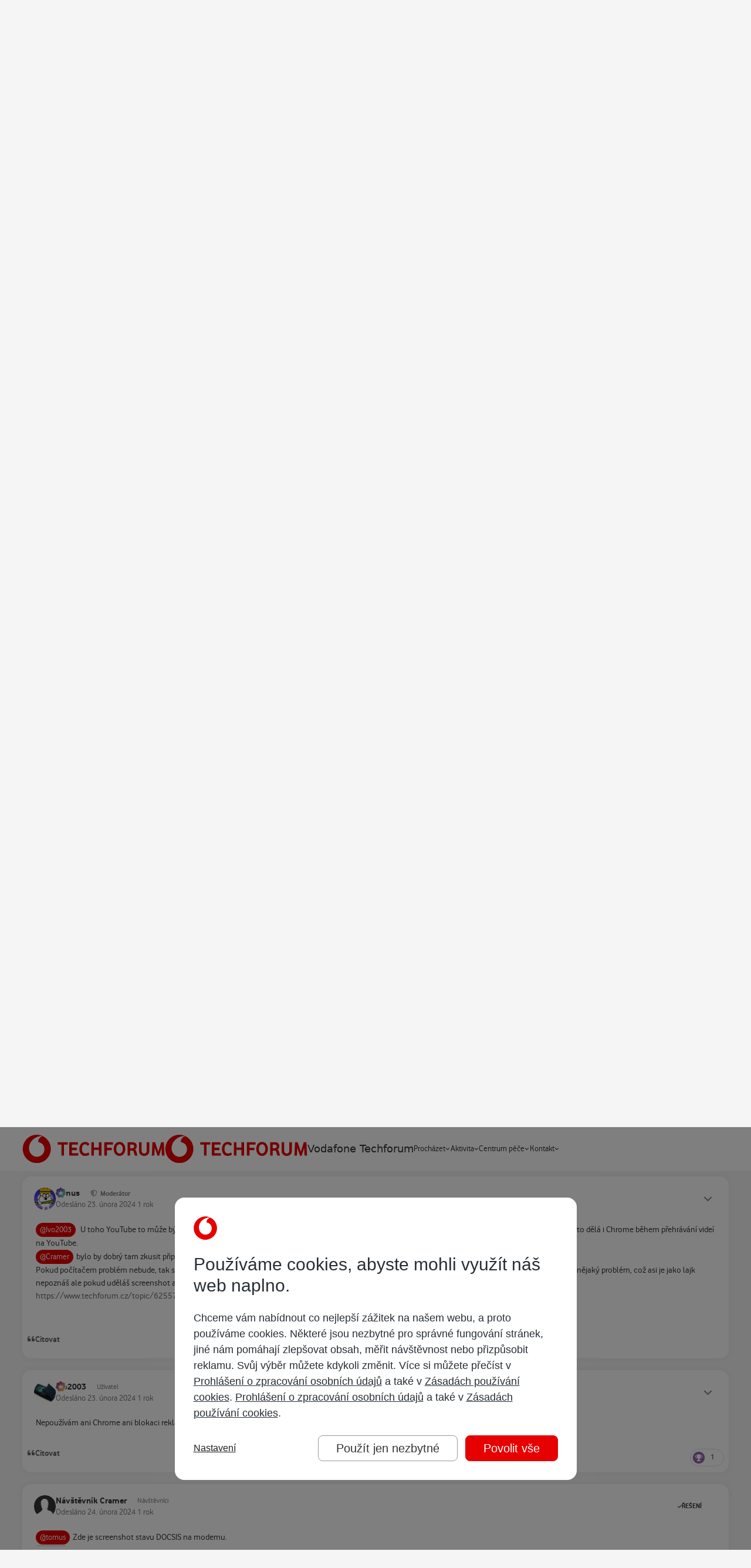

--- FILE ---
content_type: text/html;charset=UTF-8
request_url: https://www.techforum.cz/topic/62557-pomal%C3%BD-internet/page/3/
body_size: 39933
content:
<!DOCTYPE html>
<html lang="cs-CZ" dir="ltr" 

data-ips-path="/topic/62557-pomalý-internet/page/3/"
data-ips-scheme='system'
data-ips-scheme-active='system'
data-ips-scheme-default='system'
data-ips-theme="15"
data-ips-scheme-toggle="true"


    data-ips-guest


data-ips-theme-setting-change-scheme='1'
data-ips-theme-setting-link-panels='1'
data-ips-theme-setting-nav-bar-icons='0'
data-ips-theme-setting-mobile-icons-location='footer'
data-ips-theme-setting-mobile-footer-labels='1'
data-ips-theme-setting-sticky-sidebar='1'
data-ips-theme-setting-flip-sidebar='0'

data-ips-layout='default'


	data-ips-setting-compact-richtext


>
	<head data-ips-hook="head">
		<meta charset="utf-8">
		<title data-ips-hook="title">Pomalý internet - Stránka 3 - Vodafone internet - Vodafone Techforum</title>
		
		
		
		

	
	<script>(() => document.documentElement.setAttribute('data-ips-scheme', (window.matchMedia('(prefers-color-scheme:dark)').matches) ? 'dark':'light'))();</script>

		


	<script>
		(() => {
			function getCookie(n) {
				let v = `; ${document.cookie}`, parts = v.split(`; ${n}=`);
				if (parts.length === 2) return parts.pop().split(';').shift();
			}
			
			const s = getCookie('ips4_scheme_preference');
			if(!s || s === document.documentElement.getAttribute("data-ips-scheme-active")) return;
			if(s === "system"){
				document.documentElement.setAttribute('data-ips-scheme',(window.matchMedia('(prefers-color-scheme:dark)').matches)?'dark':'light');
			} else {
				document.documentElement.setAttribute("data-ips-scheme",s);
			}
			document.documentElement.setAttribute("data-ips-scheme-active",s);
		})();
	</script>

		
			<script src="https://www.vodafone.cz/public/omniture/s_code-consents.js"></script>
<script src="https://www.vodafone.cz/public/omniture/s_code-gdpr-banner.js"></script>
		
		
		
			<!-- GTM HEAD -->
		
		
		


	<!--!Font Awesome Free 6 by @fontawesome - https://fontawesome.com License - https://fontawesome.com/license/free Copyright 2024 Fonticons, Inc.-->
	<link rel='stylesheet' href='//www.techforum.cz/applications/core/interface/static/fontawesome/css/all.min.css?v=6.7.2'>



	<link rel='stylesheet' href='//www.techforum.cz/static/css/core_global_framework_framework.css?v=3ee5db5ed01768423966'>

	<link rel='stylesheet' href='//www.techforum.cz/static/css/core_global_flags.css?v=3ee5db5ed01768423966'>

	<link rel='stylesheet' href='//www.techforum.cz/static/css/core_front_core.css?v=3ee5db5ed01768423966'>

	<link rel='stylesheet' href='//www.techforum.cz/static/css/forums_front_forums.css?v=3ee5db5ed01768423966'>

	<link rel='stylesheet' href='//www.techforum.cz/static/css/forums_front_topics.css?v=3ee5db5ed01768423966'>


<!-- Content Config CSS Properties -->
<style id="contentOptionsCSS">
    :root {
        --i-embed-max-width: 500px;
        --i-embed-default-width: 500px;
        --i-embed-media-max-width: 100%;
    }
</style>



	
		<link rel='stylesheet' href='https://www.techforum.cz/uploads/monthly_2026_01/theme.css.388ed062f5681a66d2b3bfbe2d352d63.css'>
	
	
	<style id="themeVariables">
		
			:root{

--light__i-primary: hsl(0 100% 45%);
--light__i-primary-relative-l: 26;
--light__i-secondary: hsl(0 0% 20%);
--light__i-secondary-relative-l: 19;
--set__i-position-user: 3;
--set__i-position-breadcrumb: 10;
--set__i-position-search: 6;
--set__i-header-top--he: 40;
--set__i-header-primary--he: 74;
--set__i-layout-width: 1260;
--set__i-design-border: 0;
--set__i-design-radius: 15;
--set__i-design-shadow: 10;
--i-button--bo-ra: 6;
--set__i-logo--he: 64;
--set__i-mobile-logo--he: 64;
--set__logo-light: url('https://www.techforum.cz/uploads/monthly_2025_04/techforum_d9e7f1.svg');
--set__mobile-logo-light: url('https://www.techforum.cz/uploads/monthly_2025_04/techforum_196513.svg');
--set__logo-dark: url('https://www.techforum.cz/uploads/monthly_2025_04/techforum_9d0db4.svg');
--set__mobile-logo-dark: url('https://www.techforum.cz/uploads/monthly_2025_04/techforum_75a8bc.svg');
--dark__i-primary: hsl(0 100% 45%);
--dark__i-primary-relative-l: 26;
--dark__i-secondary: hsl(0 0% 20%);
--dark__i-secondary-relative-l: 19;
--dark__i-base-c: 30;
--light__i-color_root: hsl(0 0% 20%);
--light__i-color_soft: hsl(0 0% 49%);
--light__i-color_hard: hsl(0 0% 20%);
--light__i-link--co: hsl(0 0% 40%);
--light__i-headerTop--ba-co: hsl(210 7% 16%);
--light__i-headerPrimary--ba-co: hsl(0 0% 100%);
--light__i-headerPrimary--co: hsl(0 0% 20%);
--dark__i-headerTop--ba-co: hsl(0 0% 0%);
--dark__i-headerPrimary--ba-co: hsl(0 0% 13%);
--dark__i-body--ba-co: hsl(0 0% 5%);
--dark__i-box--ba-co: hsl(0 0% 15%);
--dark__i-box--bo-co: hsl(0 0% 44%);
--dark__i-boxHeader--ba-co: hsl(0 0% 20%);
--dark__i-widget-header--ba-co: hsl(0 0% 20%);
--light__i-body--ba-co: hsl(0 0% 96%);
--light__i-box--bo-co: hsl(0 0% 75%);
--light__i-boxHeader--co: hsl(0 0% 5%);
--light__i-widget-header--co: hsl(0 0% 5%);
--light__i-footer--co: hsl(0 0% 100%);
--light__i-footer--ba-co: hsl(0 0% 5%);
--dark__i-footer--co: hsl(0 0% 100%);
--dark__i-footer--ba-co: hsl(0 0% 5%);
--dark__i-headerMobile--ba-co: hsl(0 0% 13%);
--dark__i-headerMobile--co: hsl(0 0% 100%);
--dark__i-color_root: hsl(0 0% 85%);
--dark__i-color_soft: hsl(0 1% 63%);
--dark__i-color_hard: hsl(0 0% 100%);
--dark__i-link--co: hsl(0 0% 85%);
--set__i-mobile-header--he: 74;
--set__i-font-size: 15;

}
		
	</style>

	
		<style id="themeCustomCSS">
			
		</style>
	

	


		



	<meta name="viewport" content="width=device-width, initial-scale=1, viewport-fit=cover">
	<meta name="apple-mobile-web-app-status-bar-style" content="black-translucent">
	
	
	
		<meta name="twitter:card" content="summary_large_image">
	
	
	
		
			
				
					<meta property="og:title" content="Pomalý internet">
				
			
		
	
		
			
				
					<meta property="og:type" content="website">
				
			
		
	
		
			
				
					<meta property="og:url" content="https://www.techforum.cz/topic/62557-pomal%C3%BD-internet/">
				
			
		
	
		
			
				
					<meta property="og:updated_time" content="2024-03-02T15:09:01Z">
				
			
		
	
		
			
				
					<meta property="og:image" content="https://www.techforum.cz/uploads/monthly_2024_02/Stav_DOCSIS.jpg.525f8096fde1c0e594aa415bda8d1699.jpg">
				
			
		
	
		
			
				
					<meta property="og:site_name" content="Vodafone Techforum">
				
			
		
	
		
			
				
					<meta property="og:locale" content="cs_CZ">
				
			
		
	
	
		
			<link rel="first" href="https://www.techforum.cz/topic/62557-pomal%C3%BD-internet/">
		
	
		
			<link rel="prev" href="https://www.techforum.cz/topic/62557-pomal%C3%BD-internet/page/2/">
		
	
		
			<link rel="canonical" href="https://www.techforum.cz/topic/62557-pomal%C3%BD-internet/page/3/">
		
	
	<link rel="alternate" type="application/rss+xml" title="Techforum - Vodafone internet" href="https://www.techforum.cz/rss/4-techforum-vodafone-internet.xml/"><link rel="alternate" type="application/rss+xml" title="Techforum - Vodafone TV" href="https://www.techforum.cz/rss/5-techforum-vodafone-tv.xml/"><link rel="alternate" type="application/rss+xml" title="Techforum - Vodafone volání" href="https://www.techforum.cz/rss/6-techforum-vodafone-calls.xml/"><link rel="alternate" type="application/rss+xml" title="Techforum - O Vodafonu" href="https://www.techforum.cz/rss/1-techforum-about-vodafone.xml/"><link rel="alternate" type="application/rss+xml" title="Techforum - O Techforu" href="https://www.techforum.cz/rss/8-techforum-about-techforum.xml/"><link rel="alternate" type="application/rss+xml" title="Techforum - O všem ostatním" href="https://www.techforum.cz/rss/7-techforum-about-everything-else.xml/"><link rel="alternate" type="application/rss+xml" title="Vodafone Techforum" href="https://www.techforum.cz/rss/9-vodafone-techforum.xml/">
	
	
	
	<link rel="manifest" href="https://www.techforum.cz/manifest.webmanifest/">
	
	

	
	
		
	
		
	
		
	
		
	
		
	
		
	
		
	
		
	
		
	
		
	
		
	
		
	
		
	
		
	
		
	
		
	
		
	
		
	
		
	
		
	
		
	
		
	
		
	
		
			<link rel="apple-touch-icon" href="https://www.techforum.cz/uploads/monthly_2022_02/apple-touch-icon-180x180.png?v=1710264884">
		
	

	
	


		

	
	<link rel='icon' href='https://www.techforum.cz/uploads/monthly_2022_02/favicon.png' type="image/png">

	</head>
	<body data-ips-hook="body" class="ipsApp ipsApp_front " data-contentClass="IPS\forums\Topic" data-controller="core.front.core.app" data-pageApp="forums" data-pageLocation="front" data-pageModule="forums" data-pageController="topic" data-id="62557" >
		<a href="#ipsLayout__main" class="ipsSkipToContent">Přejít na obsah</a>
		
			<!-- TEALIUM -->
<script>
var utag_data = {
  event_action : "",
  event_category : "",
  event_label : "",
  journey_type : "",
  page_channel : "",
  page_country : "",
  page_domain : "",
  page_error : "",
  page_language : "",
  page_link_source : "",
  page_locale : "",
  page_name : "",
  page_section : "",
  page_title : "",
  page_type : "",
  page_url : "",
  visitor_id_aecid : "",
  visitor_addon_balance_usage_remaining_active : "",
  visitor_asset_plan_id_active : "",
  visitor_asset_plan_name_active : "",
  visitor_asset_plan_type_active : "",
  visitor_bill_amount_current_active : "",
  visitor_bill_date_due_current_active : "",
  visitor_id_asset_active : "",
  visitor_id_asset_primary : "",
  login_date_first : "",
  login_date_last : "",
  visitor_login_status : "",
  visitor_login_type : "",
  cart_id : "",
  product_brand : "",
  product_category : "",
  product_name : "",
  product_quantity : "",
  transaction_currency : "",
  transaction_id : "",
  transaction_payment_type : "",
  transaction_total : "",
  transaction_shipping : "",
  transaction_tax : "",
  product_sku : "",
  product_variant : "",
  adobe_analytics_loadrule : "",
  adjust_loadrule : "",
  aecid_loadrule : "",
  smapi_timer_id : "",
  smapi_timer_name : "",
  smapi_command : "",
  timestamp_unix_milliseconds : "",
  app_name : "",
  app_rdns : "",
  app_version : "",
  autotracked : "",
  call_type : "",
  carrier : "",
  carrier_iso : "",
  carrier_mcc : "",
  carrier_mnc : "",
  connection_type : "",
  device : "",
  device_architecture : "",
  device_cputype : "",
  device_language : "",
  device_orientation : "",
  device_os_version : "",
  device_resolution : "",
  lifecycle_dayofweek_local : "",
  lifecycle_dayssincelastwake : "",
  lifecycle_dayssincelaunch : "",
  lifecycle_dayssinceupdate : "",
  lifecycle_firstlaunchdate : "",
  lifecycle_firstlaunchdate_MMDDYYYY : "",
  lifecycle_hourofday_local : "",
  lifecycle_isfirstlaunch : "",
  lifecycle_isfirstlaunchupdate : "",
  lifecycle_isfirstwakemonth : "",
  lifecycle_isfirstwaketoday : "",
  lifecycle_lastlaunchdate : "",
  lifecycle_lastsleepdate : "",
  lifecycle_lastwakedate : "",
  lifecycle_launchcount : "",
  lifecycle_priorsecondsawake : "",
  lifecycle_secondsawake : "",
  lifecycle_sleepcount : "",
  lifecycle_totallaunchcount : "",
  lifecycle_totalsecondsawake : "",
  lifecycle_totalsleepcount : "",
  lifecycle_totalwakecount : "",
  lifecycle_type : "",
  lifecycle_updatelaunchdate : "",
  lifecycle_wakecount : "",
  origin : "",
  os_version : "",
  platform : "",
  timestamp : "",
  timestamp_local : "",
  timestamp_offset : "",
  timestamp_unix : "",
  video_url : "",
  adobe_target_loadrule : "",
  product_id : "",
  survey_score : "",
  medallia_loadrule : "",
  survey_id : "",
  campaign_external_audience : "",
  campaign_external_content : "",
  campaign_external_group : "",
  campaign_external_id : "",
  campaign_external_issue : "",
  campaign_external_journey_phase : "",
  campaign_external_medium : "",
  campaign_external_name : "",
  campaign_external_source : "",
  campaign_external_term : "",
  campaign_external_type : "",
  campaign_external_version : "",
  campaign_external_visitor_type : "",
  campaign_internal_audience : "",
  campaign_internal_content : "",
  campaign_internal_group : "",
  campaign_internal_id : "",
  campaign_internal_issue : "",
  campaign_internal_journey_phase : "",
  campaign_internal_medium : "",
  campaign_internal_name : "",
  campaign_internal_source : "",
  campaign_internal_term : "",
  campaign_internal_type : "",
  campaign_internal_version : "",
  campaign_internal_visitor_type : "",
  cart_currency : "",
  cart_date_start : "",
  cart_date_update : "",
  cart_total : "",
  cart_total_packages : "",
  chat_agent_id : "",
  chat_conversation_id : "",
  chat_error : "",
  chat_name : "",
  chat_total_time : "",
  chat_type : "",
  component_name : "",
  component_owner : "",
  component_type : "",
  component_version : "",
  download_error : "",
  download_name : "",
  download_type : "",
  download_url : "",
  event_id : "",
  event_value : "",
  form_error : "",
  form_name : "",
  form_step_name : "",
  form_step_number : "",
  form_type : "",
  journey_name : "",
  transaction_total_packages : "",
  page_breadcrumb : "",
  page_canonical_url : "",
  page_charset : "",
  page_count : "",
  page_filters : "",
  page_filters_type : "",
  page_filters_value : "",
  page_journey_phase : "",
  page_number : "",
  page_path : "",
  page_path_query : "",
  page_platform : "",
  page_sorting : "",
  page_subdomain : "",
  page_subsection : "",
  product_balance_credit : "",
  product_capacity : "",
  product_colour : "",
  product_comparison_terms : "",
  product_discount_percentage : "",
  product_discount_recurrence_amount : "",
  product_gallery_position : "",
  product_image_url : "",
  product_model : "",
  product_payment_terms : "",
  product_plan_duration : "",
  product_price_recurrence_number : "",
  product_price_recurrence_type : "",
  product_stock_available : "",
  product_stock_status : "",
  product_target_lifecycle_stage : "",
  product_target_segment : "",
  search_category : "",
  search_results : "",
  search_terms : "",
  search_terms_auto_suggested : "",
  search_terms_typed : "",
  support_cause_name : "",
  support_escalation_type : "",
  survey_invite_message : "",
  survey_invite_title : "",
  survey_name : "",
  survey_url : "",
  tool_error : "",
  tool_input : "",
  tool_name : "",
  tool_results : "",
  tool_results_details : "",
  tool_timestamp_run_last : "",
  tool_type : "",
  transaction_coupon_code : "",
  transaction_date : "",
  transaction_discount_percentage : "",
  transaction_discount_value : "",
  transaction_id_offline : "",
  transaction_id_external : "",
  transaction_item_total : "",
  transaction_method : "",
  transaction_shipping_type : "",
  transaction_status : "",
  transaction_store_id : "",
  transaction_subtotal : "",
  transaction_type : "",
  video_error : "",
  video_name : "",
  video_time_played : "",
  video_time_total : "",
  video_type : "",
  visitor_addon_balance_usage_initial_active : "",
  visitor_addon_balance_usage_type_active : "",
  visitor_addon_date_end_active : "",
  visitor_addon_date_start_active : "",
  visitor_addon_id_active : "",
  visitor_addon_id_list : "",
  visitor_addon_id_primary : "",
  visitor_addon_name_active : "",
  visitor_addon_name_active_locale : "",
  visitor_addon_package_id_active : "",
  visitor_addon_package_id_list : "",
  visitor_addon_package_id_primary : "",
  visitor_addon_recurrence_type_active : "",
  visitor_addon_status_active : "",
  visitor_addon_target_segment_active : "",
  visitor_addon_type_active : "",
  visitor_addons : "",
  visitor_asset_balance_credit_active : "",
  visitor_asset_balance_loyalty_points_active : "",
  visitor_asset_balance_usage_initial_active : "",
  visitor_asset_balance_usage_remaining_active : "",
  visitor_asset_balance_usage_type_active : "",
  visitor_asset_date_end_active : "",
  visitor_asset_date_start_active : "",
  visitor_asset_device_id_active : "",
  visitor_asset_device_id_list : "",
  visitor_asset_device_id_primary : "",
  visitor_asset_device_name_active : "",
  visitor_asset_locale_active : "",
  visitor_asset_plan_date_end_active : "",
  visitor_asset_plan_date_start_active : "",
  visitor_asset_plan_duration_active : "",
  visitor_asset_plan_id_list : "",
  visitor_asset_plan_id_primary : "",
  visitor_asset_plan_name_active_locale : "",
  visitor_asset_status_active : "",
  visitor_asset_type_active : "",
  visitor_asset_user_gender_active : "",
  visitor_asset_user_name_alias_active : "",
  visitor_asset_user_name_first_active : "",
  visitor_asset_user_name_title_active : "",
  visitor_asset_value_arpu_active : "",
  visitor_asset_value_marpu_active : "",
  visitor_asset_value_revenue_active : "",
  visitor_asset_value_subsidy_active : "",
  visitor_asset_value_tenure_active : "",
  visitor_bill_amount_overdue_active : "",
  visitor_bill_amount_previous_active : "",
  visitor_bill_date_due_previous_active : "",
  visitor_bill_date_invoice_current_active : "",
  visitor_bill_date_invoice_previous_active : "",
  visitor_bill_direct_debit_status_active : "",
  visitor_bill_ebill_status_active : "",
  visitor_campaigns : "",
  visitor_customer_account_manager_id : "",
  visitor_customer_balance_credit : "",
  visitor_customer_balance_loyalty_points : "",
  visitor_customer_date_end : "",
  visitor_customer_date_start : "",
  visitor_customer_gender : "",
  visitor_customer_locale : "",
  visitor_customer_location_city : "",
  visitor_customer_location_country : "",
  visitor_customer_location_type : "",
  visitor_customer_location_id : "",
  visitor_customer_location_region : "",
  visitor_customer_name_alias : "",
  visitor_customer_name_first : "",
  visitor_customer_name_title : "",
  visitor_customer_owner : "",
  visitor_customer_segment : "",
  visitor_customer_status : "",
  visitor_customer_type : "",
  visitor_customer_value_arpu : "",
  visitor_customer_value_marpu : "",
  visitor_customer_value_revenue : "",
  visitor_customer_value_subsidy : "",
  visitor_customer_value_tenure : "",
  visitor_id_account_active : "",
  visitor_id_account_list : "",
  visitor_id_anonymous : "",
  visitor_id_asset_list : "",
  visitor_id_bill_active : "",
  visitor_id_bill_list : "",
  visitor_id_bill_primary : "",
  visitor_id_company : "",
  visitor_id_device : "",
  visitor_id_device_advertising : "",
  visitor_id_digital_profile : "",
  visitor_id_house : "",
  visitor_id_marketing_email : "",
  visitor_id_marketing_push : "",
  visitor_id_user : "",
  visitor_intent : "",
  visitor_journey_phase : "",
  visitor_login_authorisation_role : "",
  visitor_login_type_multi_factor : "",
  visitor_permission_functional : "",
  visitor_permission_performance : "",
  visitor_permission_strictly_necessary : "",
  visitor_permission_targeting : "",
  visitor_preference_name : "",
  visitor_preference_value : "",
  visitor_preferences : "",
  visitor_roaming_status : "",
  visitor_tools : "",
  visitor_type : "",
  fb_pixel_loadrule : "",
  fb_capi_loadrule : "",
  fb_pixel_id : "",
  adjust_event_token : "",
  adjust_is_event : "",
  event_name : "",
  smapi_web_loadrule : "",
  smapi_remotecommand_loadrule : "",
  adobe_org_id : "",
  adobe_tracking_server : "",
  adobe_tracking_server_secure : "",
  adobe_analytics_report_suite : "",
  aecid_customer_ids : "",
  transaction_channel_offline : "",
  tealiumdata_persistent : "",
  tealiumdata_volatile : "",
  tealiumdata_uid : "",
  adobe_analytics_is_action : "",
  date_yyyy_mm_dd : "",
  adobe_analytics_appmeasurement_version : "",
  cookie_size : "",
  surveyremotecommand_uid : "",
  medallia_website_id : "",
  chosen_survey : "",
  advertising_platform_id : "",
  iot_platform_id : "",
  ott_platform_id : "",
  retail_store_id : "",
  transaction_coupon_id : "",
  visitor_asset_plan_remaining_active : "",
  visitor_asset_user_age_active : "",
  visitor_id_account_primary : "",
  visitor_id_click_advertising : "",
  visitor_id_cms : "",
  visitor_id_customer : "",
  visitor_id_email : "",
  visitor_id_intent : "",
  visitor_id_interaction : "",
  visitor_id_landline : "",
  visitor_id_lead : "",
  visitor_id_marketing_social : "",
  visitor_id_rewards : "",
  visitor_id_sim : "",
  visitor_id_subscription : "",
  visitor_id_tms : "",
  tealium_visitor_id : "",
  adobe_target_mboxes : "",
  adobe_target_request_type : "",
  adobe_target_consumer_id : "",
  adobe_target_enable_views : "",
  adobe_target_enable_pageload : "",
  targetdata_mbox : "",
  targetdata_content : "",
  targetdata_uid : "",
  adobe_target_geo_isp : "",
  adobe_target_geo_carrier : "",
  adobe_target_client_code : "",
  adobe_target_server_domain : "",
  tealiumdata_querystring : "",
  aecid_uid : "",
  utag_library : "",
  cdp_loadrule : "",
  fb_capi_version : "",
  fb_capi_token : "",
  fb_capi_allow_hashed_email : "",
  fb_capi_allow_hashed_msisdn : "",
  adobe_analytics_uid : "",
  adobe_target_property : "",
  adobe_analytics_permissions_string : "",
  visitor_permission_att : "",
  adobe_target_uid : "",
  previous_page_name : "",
  app_id : "",
  smapi_web_customer_channel : "",
  smapi_web_exception : "",
  collect_uid : "",
  campaign_external_code : "",
  campaign_internal_code : "",
  product_placement : "",
  aecid_use_secure_cookie : "",
  app_build : "",
  app_memory_usage : "",
  app_uuid : "",
  device_battery_percent : "",
  device_free_external_storage : "",
  device_free_system_storage : "",
  device_ischarging : "",
  device_manufacturer : "",
  device_model : "",
  device_os_build : "",
  tealium_account : "",
  tealium_datasource : "",
  tealium_environment : "",
  tealium_library_name : "",
  tealium_library_version : "",
  tealium_profile : "",
  tealium_random : "",
  has_utag_data_bridge : "",
  tealiumdata_bridge : "",
  component_date_created : "",
  component_date_modified : "",
  component_id : "",
  component_offer_id : "",
  component_offer_source : "",
  product_discount_recurrence_number : "",
  product_discount_upfront_amount : "",
  product_interaction_method : "",
  product_price_recurrence_amount : "",
  product_price_upfront_amount : "",
  product_proposition_id : "",
  product_proposition_category : "",
  proposition_id : "",
  proposition_name : "",
  proposition_category : "",
  proposition_quantity : "",
  firebase_analytics_enabled : "",
  firebase_session_time_out : "",
  firebase_session_min_time : "",
  firebase_event_name : "",
  firebase_screen_name : "",
  firebase_analytics_log_level : "",
  firebase_loadrule : "",
  visitor_customer_business_type : "",
  visitor_accessibility_mode : ""
}
</script>
<script>
    (function(a,b,c,d){
    a='https://tags.tiqcdn.com/utag/vodafone/cz-web/prod/utag.js';
    b=document;c='script';d=b.createElement(c);d.src=a;d.type='text/java'+c;d.async=true;
    a=b.getElementsByTagName(c)[0];a.parentNode.insertBefore(d,a);
    })();
</script>
		
		
		

<i-pull-to-refresh aria-hidden="true">
	<div class="iPullToRefresh"></div>
</i-pull-to-refresh>
		


	<i-pwa-install id="ipsPwaInstall">
		
		
			
		
			
		
			
		
			
		
			
		
			
		
			
		
			
		
			
		
			
		
			
		
			
		
			
		
			
		
			
		
			
		
			
		
			
		
			
		
			
		
			
		
			
		
			
		
			
				<img src="https://www.techforum.cz/uploads/monthly_2022_02/apple-touch-icon-180x180.png" alt="" width="180" height="180" class="iPwaInstall__icon">
			
		
		<div class="iPwaInstall__content">
			<div class="iPwaInstall__title">View in the app</div>
			<p class="iPwaInstall__desc">A better way to browse. <strong>Learn more</strong>.</p>
		</div>
		<button type="button" class="iPwaInstall__learnMore" popovertarget="iPwaInstall__learnPopover">Learn more</button>
		<button type="button" class="iPwaInstall__dismiss" id="iPwaInstall__dismiss"><span aria-hidden="true">&times;</span><span class="ipsInvisible">Dismiss</span></button>
	</i-pwa-install>
	
	<i-card popover id="iPwaInstall__learnPopover">
		<button class="iCardDismiss" type="button" tabindex="-1" popovertarget="iPwaInstall__learnPopover" popovertargetaction="hide">Close</button>
		<div class="iCard">
			<div class="iCard__content iPwaInstallPopover">
				<div class="i-flex i-gap_2">
					
						
					
						
					
						
					
						
					
						
					
						
					
						
					
						
					
						
					
						
					
						
					
						
					
						
					
						
					
						
					
						
					
						
					
						
					
						
					
						
					
						
					
						
					
						
					
						
							<img src="https://www.techforum.cz/uploads/monthly_2022_02/apple-touch-icon-180x180.png" alt="" width="180" height="180" class="iPwaInstallPopover__icon">
						
					
					<div class="i-flex_11 i-align-self_center">
						<div class="i-font-weight_700 i-color_hard">Vodafone Techforum</div>
						<p>A full-screen app on your home screen with push notifications, badges and more.</p>
					</div>
				</div>

				<div class="iPwaInstallPopover__ios">
					<div class="iPwaInstallPopover__title">
						<svg xmlns="http://www.w3.org/2000/svg" viewBox="0 0 384 512"><path d="M318.7 268.7c-.2-36.7 16.4-64.4 50-84.8-18.8-26.9-47.2-41.7-84.7-44.6-35.5-2.8-74.3 20.7-88.5 20.7-15 0-49.4-19.7-76.4-19.7C63.3 141.2 4 184.8 4 273.5q0 39.3 14.4 81.2c12.8 36.7 59 126.7 107.2 125.2 25.2-.6 43-17.9 75.8-17.9 31.8 0 48.3 17.9 76.4 17.9 48.6-.7 90.4-82.5 102.6-119.3-65.2-30.7-61.7-90-61.7-91.9zm-56.6-164.2c27.3-32.4 24.8-61.9 24-72.5-24.1 1.4-52 16.4-67.9 34.9-17.5 19.8-27.8 44.3-25.6 71.9 26.1 2 49.9-11.4 69.5-34.3z"/></svg>
						<span>To install this app on iOS and iPadOS</span>
					</div>
					<ol class="ipsList ipsList--bullets i-color_soft i-margin-top_2">
						<li>Tap the <svg xmlns='http://www.w3.org/2000/svg' viewBox='0 0 416 550.4' class='iPwaInstallPopover__svg'><path d='M292.8 129.6 208 44.8l-84.8 84.8-22.4-22.4L208 0l107.2 107.2-22.4 22.4Z'/><path d='M192 22.4h32v336h-32v-336Z'/><path d='M368 550.4H48c-27.2 0-48-20.8-48-48v-288c0-27.2 20.8-48 48-48h112v32H48c-9.6 0-16 6.4-16 16v288c0 9.6 6.4 16 16 16h320c9.6 0 16-6.4 16-16v-288c0-9.6-6.4-16-16-16H256v-32h112c27.2 0 48 20.8 48 48v288c0 27.2-20.8 48-48 48Z'/></svg> Share icon in Safari</li>
						<li>Scroll the menu and tap <strong>Add to Home Screen</strong>.</li>
						<li>Tap <strong>Add</strong> in the top-right corner.</li>
					</ol>
				</div>
				<div class="iPwaInstallPopover__android">
					<div class="iPwaInstallPopover__title">
						<svg xmlns="http://www.w3.org/2000/svg" viewBox="0 0 576 512"><path d="M420.6 301.9a24 24 0 1 1 24-24 24 24 0 0 1 -24 24m-265.1 0a24 24 0 1 1 24-24 24 24 0 0 1 -24 24m273.7-144.5 47.9-83a10 10 0 1 0 -17.3-10h0l-48.5 84.1a301.3 301.3 0 0 0 -246.6 0L116.2 64.5a10 10 0 1 0 -17.3 10h0l47.9 83C64.5 202.2 8.2 285.6 0 384H576c-8.2-98.5-64.5-181.8-146.9-226.6"/></svg>
						<span>To install this app on Android</span>
					</div>
					<ol class="ipsList ipsList--bullets i-color_soft i-margin-top_2">
						<li>Tap the 3-dot menu (⋮) in the top-right corner of the browser.</li>
						<li>Tap <strong>Add to Home screen</strong> or <strong>Install app</strong>.</li>
						<li>Confirm by tapping <strong>Install</strong>.</li>
					</ol>
				</div>
			</div>
		</div>
	</i-card>

		
		<div class="ipsLayout" id="ipsLayout" data-ips-hook="layout">
			
			<div class="ipsLayout__app" data-ips-hook="app">
				
				<div data-ips-hook="mobileHeader" class="ipsMobileHeader ipsResponsive_header--mobile">
					
<a href="https://www.techforum.cz/" data-ips-hook="logo" class="ipsLogo ipsLogo--mobile" accesskey="1">
	
		

    
    
    
    <picture class='ipsLogo__image ipsLogo__image--light'>
        <source srcset="[data-uri]" media="(min-width: 980px)">
        <img src="https://www.techforum.cz/uploads/monthly_2025_04/techforum_9eeb7a.svg"   alt='Vodafone Techforum' data-ips-theme-image='mobile-logo-light'>
    </picture>

		

    
    
    
    <picture class='ipsLogo__image ipsLogo__image--dark'>
        <source srcset="[data-uri]" media="(min-width: 980px)">
        <img src="https://www.techforum.cz/uploads/monthly_2025_04/techforum_3c55bf.svg"   alt='Vodafone Techforum' data-ips-theme-image='mobile-logo-dark'>
    </picture>

	
  	<div class="ipsLogo__text">
		<span class="ipsLogo__name" data-ips-theme-text="set__i-logo-text">Vodafone Techforum</span>
		
			<span class="ipsLogo__slogan" data-ips-theme-text="set__i-logo-slogan"></span>
		
	</div>
</a>
					
<ul data-ips-hook="mobileNavHeader" class="ipsMobileNavIcons ipsResponsive_header--mobile">
	
		<li data-el="guest">
			<button type="button" class="ipsMobileNavIcons__button ipsMobileNavIcons__button--primary" aria-controls="ipsOffCanvas--guest" aria-expanded="false" data-ipscontrols>
				<span>Přihlásit se</span>
			</button>
		</li>
	
	
	
		
	
    
	
	
</ul>
				</div>
				
				


				
					
<nav class="ipsBreadcrumb ipsBreadcrumb--mobile ipsResponsive_header--mobile" aria-label="Breadcrumbs" >
	<ol itemscope itemtype="https://schema.org/BreadcrumbList" class="ipsBreadcrumb__list">
		<li itemprop="itemListElement" itemscope itemtype="https://schema.org/ListItem">
			<a title="Úvodní stránka" href="https://www.techforum.cz/" itemprop="item">
				<i class="fa-solid fa-house-chimney"></i> <span itemprop="name">Úvodní stránka</span>
			</a>
			<meta itemprop="position" content="1">
		</li>
		
		
		
			
				<li itemprop="itemListElement" itemscope itemtype="https://schema.org/ListItem">
					<a href="https://www.techforum.cz/forum/10-diskuzn%C3%AD-kategorie/" itemprop="item">
						<span itemprop="name">Diskuzní kategorie </span>
					</a>
					<meta itemprop="position" content="2">
				</li>
			
			
		
			
				<li itemprop="itemListElement" itemscope itemtype="https://schema.org/ListItem">
					<a href="https://www.techforum.cz/forum/3-vodafone-internet/" itemprop="item">
						<span itemprop="name">Vodafone internet </span>
					</a>
					<meta itemprop="position" content="3">
				</li>
			
			
		
			
				<li aria-current="location" itemprop="itemListElement" itemscope itemtype="https://schema.org/ListItem">
					<span itemprop="name">Pomalý internet</span>
					<meta itemprop="position" content="4">
				</li>
			
			
		
	</ol>
	<ul class="ipsBreadcrumb__feed" data-ips-hook="feed">
		
		<li >
			<a data-action="defaultStream" href="https://www.techforum.cz/discover/" ><i class="fa-regular fa-file-lines"></i> <span data-role="defaultStreamName">Všechny aktivity</span></a>
		</li>
	</ul>
</nav>
				
				
					<header data-ips-hook="header" class="ipsHeader ipsResponsive_header--desktop">
						
							<div class="ipsHeader__top" >
								<div class="ipsWidth ipsHeader__align">
									<div data-ips-header-position="1" class="ipsHeader__start">


	

	

	

	

	
</div>
									<div data-ips-header-position="2" class="ipsHeader__center">


	

	

	

	

	
</div>
									<div data-ips-header-position="3" class="ipsHeader__end">


	

	

	
		<div data-ips-header-content='user'>
			<!-- user -->
			
			
			    
			    
				    

	<ul id="elUserNav" data-ips-hook="userBarGuest" class="ipsUserNav ipsUserNav--guest">
        
		
        
        
        
            
            <li id="elSignInLink" data-el="sign-in">
                <button type="button" id="elUserSignIn" popovertarget="elUserSignIn_menu" class="ipsUserNav__link">
                	<i class="fa-solid fa-circle-user"></i>
                	<span class="ipsUserNav__text">Máte již účet? Přihlaste se</span>
                </button>                
                
<i-dropdown popover id="elUserSignIn_menu">
	<div class="iDropdown">
		<form accept-charset='utf-8' method='post' action='https://www.techforum.cz/login/'>
			<input type="hidden" name="csrfKey" value="c18c6454a2f4fe4e2eeabc5bba5167ff">
			<input type="hidden" name="ref" value="aHR0cHM6Ly93d3cudGVjaGZvcnVtLmN6L3RvcGljLzYyNTU3LXBvbWFsJUMzJUJELWludGVybmV0L3BhZ2UvMy8=">
			<div data-role="loginForm">
				
				
				
					<div class='ipsColumns ipsColumns--lines'>
						<div class='ipsColumns__primary' id='elUserSignIn_internal'>
							
<div class="">
	<h4 class="ipsTitle ipsTitle--h3 i-padding_2 i-padding-bottom_0 i-color_hard">Přihlásit se</h4>
	<ul class='ipsForm ipsForm--vertical ipsForm--login-popup'>
		<li class="ipsFieldRow ipsFieldRow--noLabel ipsFieldRow--fullWidth">
			<label class="ipsFieldRow__label" for="login_popup_email">E-mailová adresa</label>
			<div class="ipsFieldRow__content">
                <input type="email" class='ipsInput ipsInput--text' placeholder="E-mailová adresa" name="auth" autocomplete="email" id='login_popup_email'>
			</div>
		</li>
		<li class="ipsFieldRow ipsFieldRow--noLabel ipsFieldRow--fullWidth">
			<label class="ipsFieldRow__label" for="login_popup_password">Heslo</label>
			<div class="ipsFieldRow__content">
				<input type="password" class='ipsInput ipsInput--text' placeholder="Heslo" name="password" autocomplete="current-password" id='login_popup_password'>
			</div>
		</li>
		<li class="ipsFieldRow ipsFieldRow--checkbox">
			<input type="checkbox" name="remember_me" id="remember_me_checkbox_popup" value="1" checked class="ipsInput ipsInput--toggle">
			<div class="ipsFieldRow__content">
				<label class="ipsFieldRow__label" for="remember_me_checkbox_popup">Pamatovat si mě</label>
				<div class="ipsFieldRow__desc">Nedoporučuje se, pokud sdílíte počítač</div>
			</div>
		</li>
		<li class="ipsSubmitRow">
			<button type="submit" name="_processLogin" value="usernamepassword" class="ipsButton ipsButton--primary i-width_100p">Přihlásit se</button>
			
				<p class="i-color_soft i-link-color_inherit i-font-weight_500 i-font-size_-1 i-margin-top_2">
					
						<a href='https://www.techforum.cz/lostpassword/' data-ipsDialog data-ipsDialog-title='Zapomenuté heslo'>
					
					Zapomenuté heslo</a>
				</p>
			
		</li>
	</ul>
</div>
						</div>
						<div class='ipsColumns__secondary i-basis_280'>
							<div id='elUserSignIn_external'>
								<p class='ipsTitle ipsTitle--h3 i-padding_2 i-padding-bottom_0 i-color_soft'>Přihlásit se účtem</p>
								<div class='i-grid i-gap_2 i-padding_2'>
									
										<div>
											

<button type="submit" name="_processLogin" value="3" class='ipsSocial ipsSocial--facebook' style="background-color: #3a579a">
	
		<span class='ipsSocial__icon'>
			
				
					<svg xmlns="http://www.w3.org/2000/svg" viewBox="0 0 320 512"><path d="M80 299.3V512H196V299.3h86.5l18-97.8H196V166.9c0-51.7 20.3-71.5 72.7-71.5c16.3 0 29.4 .4 37 1.2V7.9C291.4 4 256.4 0 236.2 0C129.3 0 80 50.5 80 159.4v42.1H14v97.8H80z"/></svg>
				
			
		</span>
		<span class='ipsSocial__text'>Facebook</span>
	
</button>
										</div>
									
										<div>
											

<button type="submit" name="_processLogin" value="5" class='ipsSocial ipsSocial--google' style="background-color: #4285F4">
	
		<span class='ipsSocial__icon'>
			
				
					<svg xmlns="http://www.w3.org/2000/svg" viewBox="0 0 488 512"><path d="M488 261.8C488 403.3 391.1 504 248 504 110.8 504 0 393.2 0 256S110.8 8 248 8c66.8 0 123 24.5 166.3 64.9l-67.5 64.9C258.5 52.6 94.3 116.6 94.3 256c0 86.5 69.1 156.6 153.7 156.6 98.2 0 135-70.4 140.8-106.9H248v-85.3h236.1c2.3 12.7 3.9 24.9 3.9 41.4z"/></svg>
				
			
		</span>
		<span class='ipsSocial__text'>Google</span>
	
</button>
										</div>
									
										<div>
											

<button type="submit" name="_processLogin" value="15" class='ipsSocial ipsSocial--microsoft' style="background-color: #008b00">
	
		<span class='ipsSocial__icon'>
			
				
					<svg xmlns="http://www.w3.org/2000/svg" viewBox="0 0 448 512"><path d="M0 32h214.6v214.6H0V32zm233.4 0H448v214.6H233.4V32zM0 265.4h214.6V480H0V265.4zm233.4 0H448V480H233.4V265.4z"/></svg>
				
			
		</span>
		<span class='ipsSocial__text'>Microsoft</span>
	
</button>
										</div>
									
								</div>
							</div>
						</div>
					</div>
				
			</div>
		</form>
	</div>
</i-dropdown>
            </li>
            
        
		
			<li data-el="sign-up">
				
					<a href="https://www.techforum.cz/register/" class="ipsUserNav__link ipsUserNav__link--sign-up"  id="elRegisterButton">
						<i class="fa-solid fa-user-plus"></i>
						<span class="ipsUserNav__text">Vytvořit účet</span>
					</a>
				
			</li>
		
		
	</ul>

			    
			    
			    
			
		</div>
	

	

	
</div>
								</div>
							</div>
						
						
							<div data-ips-hook="primaryHeader" class="ipsHeader__primary" >
								<div class="ipsWidth ipsHeader__align">
									<div data-ips-header-position="4" class="ipsHeader__start">


	
		<div data-ips-header-content='logo'>
			<!-- logo -->
			
				
<a href="https://www.techforum.cz/" data-ips-hook="logo" class="ipsLogo ipsLogo--desktop" accesskey="1">
	
		

    
    
    
    <picture class='ipsLogo__image ipsLogo__image--light'>
        <source srcset="[data-uri]" media="(max-width: 979px)">
        <img src="https://www.techforum.cz/uploads/monthly_2025_04/techforum_acb0a8.svg"   alt='Vodafone Techforum' data-ips-theme-image='logo-light'>
    </picture>

		

    
    
    
    <picture class='ipsLogo__image ipsLogo__image--dark'>
        <source srcset="[data-uri]" media="(max-width: 979px)">
        <img src="https://www.techforum.cz/uploads/monthly_2025_04/techforum_1d008d.svg"   alt='Vodafone Techforum' data-ips-theme-image='logo-dark'>
    </picture>

	
  	<div class="ipsLogo__text">
		<span class="ipsLogo__name" data-ips-theme-text="set__i-logo-text">Vodafone Techforum</span>
		
			<span class="ipsLogo__slogan" data-ips-theme-text="set__i-logo-slogan"></span>
		
	</div>
</a>
			
			
			    
			    
			    
			    
			
		</div>
	

	

	

	

	
</div>
									<div data-ips-header-position="5" class="ipsHeader__center">


	

	
		<div data-ips-header-content='navigation'>
			<!-- navigation -->
			
			
			    
				    


<nav data-ips-hook="navBar" class="ipsNav" aria-label="Primary">
	<i-navigation-menu>
		<ul class="ipsNavBar" data-role="menu">
			


	
		
		
			
		
		
		<li  data-id="1" data-active data-navApp="core" data-navExt="Menu" >
			
			
				
					<button aria-expanded="false" aria-controls="elNavSecondary_1" data-ipscontrols type="button">
						<span class="ipsNavBar__icon" aria-hidden="true">
							
								<i class="fa-solid fa-bars-staggered"></i>
							
						</span>
						<span class="ipsNavBar__text">
							<span class="ipsNavBar__label">Procházet</span>
							<i class="fa-solid fa-angle-down"></i>
						</span>
					</button>
					
						<ul class='ipsNav__dropdown' id='elNavSecondary_1' data-ips-hidden-light-dismiss hidden>
							


	

	
		
		
			
		
		
		<li  data-id="10" data-active data-navApp="forums" data-navExt="Forums" >
			
			
				
					<a href="https://www.techforum.cz"  data-navItem-id="10" aria-current="page">
						<span class="ipsNavBar__icon" aria-hidden="true">
							
								<i class="fa-solid" style="--icon:'\f075'"></i>
							
						</span>
						<span class="ipsNavBar__text">
							<span class="ipsNavBar__label">Fóra</span>
						</span>
					</a>
				
			
		</li>
	

	
		
		
		
		<li  data-id="12"  data-navApp="core" data-navExt="Guidelines" >
			
			
				
					<a href="https://www.techforum.cz/guidelines/"  data-navItem-id="12" >
						<span class="ipsNavBar__icon" aria-hidden="true">
							
								<i class="fa-solid" style="--icon:'\f058'"></i>
							
						</span>
						<span class="ipsNavBar__text">
							<span class="ipsNavBar__label">Pravidla</span>
						</span>
					</a>
				
			
		</li>
	

	
		
		
		
		<li  data-id="13"  data-navApp="core" data-navExt="StaffDirectory" >
			
			
				
					<a href="https://www.techforum.cz/staff/"  data-navItem-id="13" >
						<span class="ipsNavBar__icon" aria-hidden="true">
							
								<i class="fa-solid" style="--icon:'\f2bb'"></i>
							
						</span>
						<span class="ipsNavBar__text">
							<span class="ipsNavBar__label">Správci</span>
						</span>
					</a>
				
			
		</li>
	

	
		
		
		
		<li  data-id="14"  data-navApp="core" data-navExt="OnlineUsers" >
			
			
				
					<a href="https://www.techforum.cz/online/"  data-navItem-id="14" >
						<span class="ipsNavBar__icon" aria-hidden="true">
							
								<i class="fa-solid" style="--icon:'\f017'"></i>
							
						</span>
						<span class="ipsNavBar__text">
							<span class="ipsNavBar__label">Online uživatelé</span>
						</span>
					</a>
				
			
		</li>
	

	
		
		
		
		<li  data-id="15"  data-navApp="core" data-navExt="Leaderboard" >
			
			
				
					<a href="https://www.techforum.cz/pastleaders/"  data-navItem-id="15" >
						<span class="ipsNavBar__icon" aria-hidden="true">
							
								<i class="fa-solid" style="--icon:'\f091'"></i>
							
						</span>
						<span class="ipsNavBar__text">
							<span class="ipsNavBar__label">Žebříček nejlepších uživatelů</span>
						</span>
					</a>
				
			
		</li>
	

						</ul>
					
				
			
		</li>
	

	
		
		
		
		<li  data-id="2"  data-navApp="core" data-navExt="Menu" >
			
			
				
					<button aria-expanded="false" aria-controls="elNavSecondary_2" data-ipscontrols type="button">
						<span class="ipsNavBar__icon" aria-hidden="true">
							
								<i class="fa-regular fa-newspaper"></i>
							
						</span>
						<span class="ipsNavBar__text">
							<span class="ipsNavBar__label">Aktivita</span>
							<i class="fa-solid fa-angle-down"></i>
						</span>
					</button>
					
						<ul class='ipsNav__dropdown' id='elNavSecondary_2' data-ips-hidden-light-dismiss hidden>
							


	
		
		
		
		<li  data-id="4"  data-navApp="core" data-navExt="AllActivity" >
			
			
				
					<a href="https://www.techforum.cz/discover/"  data-navItem-id="4" >
						<span class="ipsNavBar__icon" aria-hidden="true">
							
								<i class="fa-solid" style="--icon:'\f0ca'"></i>
							
						</span>
						<span class="ipsNavBar__text">
							<span class="ipsNavBar__label">Všechny aktivity</span>
						</span>
					</a>
				
			
		</li>
	

	

	

	

	
		
		
		
		<li  data-id="8"  data-navApp="core" data-navExt="Search" >
			
			
				
					<a href="https://www.techforum.cz/search/"  data-navItem-id="8" >
						<span class="ipsNavBar__icon" aria-hidden="true">
							
								<i class="fa-solid" style="--icon:'\f002'"></i>
							
						</span>
						<span class="ipsNavBar__text">
							<span class="ipsNavBar__label">Vyhledávání</span>
						</span>
					</a>
				
			
		</li>
	

	
		
		
		
		<li  data-id="9"  data-navApp="core" data-navExt="Featured" >
			
			
				
					<a href="https://www.techforum.cz/featured/"  data-navItem-id="9" >
						<span class="ipsNavBar__icon" aria-hidden="true">
							
								<i class="fa-solid" style="--icon:'\f1c5'"></i>
							
						</span>
						<span class="ipsNavBar__text">
							<span class="ipsNavBar__label">Doporučený obsah</span>
						</span>
					</a>
				
			
		</li>
	

						</ul>
					
				
			
		</li>
	

	
		
		
		
		<li  data-id="16"  data-navApp="core" data-navExt="Menu" >
			
			
				
					<button aria-expanded="false" aria-controls="elNavSecondary_16" data-ipscontrols type="button">
						<span class="ipsNavBar__icon" aria-hidden="true">
							
								<i class="fa-solid fa-hand-holding-heart"></i>
							
						</span>
						<span class="ipsNavBar__text">
							<span class="ipsNavBar__label">Centrum péče</span>
							<i class="fa-solid fa-angle-down"></i>
						</span>
					</button>
					
						<ul class='ipsNav__dropdown' id='elNavSecondary_16' data-ips-hidden-light-dismiss hidden>
							


	
		
		
		
		<li  data-id="24"  data-navApp="cms" data-navExt="Pages" >
			
			
				
					<a href="https://www.techforum.cz/manuals-internet/"  data-navItem-id="24" >
						<span class="ipsNavBar__icon" aria-hidden="true">
							
								<i class="fa-solid fa-globe"></i>
							
						</span>
						<span class="ipsNavBar__text">
							<span class="ipsNavBar__label">Návody: Internet</span>
						</span>
					</a>
				
			
		</li>
	

	
		
		
		
		<li  data-id="18"  data-navApp="cms" data-navExt="Pages" >
			
			
				
					<a href="https://www.techforum.cz/manuals-tv/"  data-navItem-id="18" >
						<span class="ipsNavBar__icon" aria-hidden="true">
							
								<i class="fa-solid fa-tv"></i>
							
						</span>
						<span class="ipsNavBar__text">
							<span class="ipsNavBar__label">Návody: Vodafone TV</span>
						</span>
					</a>
				
			
		</li>
	

	
		
		
		
		<li  data-id="19"  data-navApp="cms" data-navExt="Pages" >
			
			
				
					<a href="https://www.techforum.cz/downloads/"  data-navItem-id="19" >
						<span class="ipsNavBar__icon" aria-hidden="true">
							
								<i class="fa-solid fa-download"></i>
							
						</span>
						<span class="ipsNavBar__text">
							<span class="ipsNavBar__label">Ke stažení</span>
						</span>
					</a>
				
			
		</li>
	

	
		
		
		
		<li  data-id="20"  data-navApp="core" data-navExt="CustomItem" >
			
			
				
					<a href="https://www.vodafone.cz/pece/" target='_blank' rel="noopener" data-navItem-id="20" >
						<span class="ipsNavBar__icon" aria-hidden="true">
							
								<i class="fa-solid fa-hand-holding-heart"></i>
							
						</span>
						<span class="ipsNavBar__text">
							<span class="ipsNavBar__label">Centrum péče</span>
						</span>
					</a>
				
			
		</li>
	

						</ul>
					
				
			
		</li>
	

	
		
		
		
		<li  data-id="21"  data-navApp="core" data-navExt="Menu" >
			
			
				
					<button aria-expanded="false" aria-controls="elNavSecondary_21" data-ipscontrols type="button">
						<span class="ipsNavBar__icon" aria-hidden="true">
							
								<i class="fa-solid fa-pen-to-square"></i>
							
						</span>
						<span class="ipsNavBar__text">
							<span class="ipsNavBar__label">Kontakt</span>
							<i class="fa-solid fa-angle-down"></i>
						</span>
					</button>
					
						<ul class='ipsNav__dropdown' id='elNavSecondary_21' data-ips-hidden-light-dismiss hidden>
							


	
		
		
		
		<li  data-id="22"  data-navApp="core" data-navExt="CustomItem" >
			
			
				
					<a href="https://tam.je/forum" target='_blank' rel="noopener" data-navItem-id="22" >
						<span class="ipsNavBar__icon" aria-hidden="true">
							
								<i class="fa-solid fa-file-pen"></i>
							
						</span>
						<span class="ipsNavBar__text">
							<span class="ipsNavBar__label">Napište nám</span>
						</span>
					</a>
				
			
		</li>
	

	
		
		
		
		<li  data-id="23"  data-navApp="core" data-navExt="CustomItem" >
			
			
				
					<a href="https://www.vodafone.cz/kontakty/" target='_blank' rel="noopener" data-navItem-id="23" >
						<span class="ipsNavBar__icon" aria-hidden="true">
							
								<i class="fa-solid fa-user-pen"></i>
							
						</span>
						<span class="ipsNavBar__text">
							<span class="ipsNavBar__label">Kontaktní údaje</span>
						</span>
					</a>
				
			
		</li>
	

						</ul>
					
				
			
		</li>
	

			<li data-role="moreLi" hidden>
				<button aria-expanded="false" aria-controls="nav__more" data-ipscontrols type="button">
					<span class="ipsNavBar__icon" aria-hidden="true">
						<i class="fa-solid fa-bars"></i>
					</span>
					<span class="ipsNavBar__text">
						<span class="ipsNavBar__label">Více</span>
						<i class="fa-solid fa-angle-down"></i>
					</span>
				</button>
				<ul class="ipsNav__dropdown" id="nav__more" data-role="moreMenu" data-ips-hidden-light-dismiss hidden></ul>
			</li>
		</ul>
		<div class="ipsNavPriority js-ipsNavPriority" aria-hidden="true">
			<ul class="ipsNavBar" data-role="clone">
				<li data-role="moreLiClone">
					<button aria-expanded="false" aria-controls="nav__more" data-ipscontrols type="button">
						<span class="ipsNavBar__icon" aria-hidden="true">
							<i class="fa-solid fa-bars"></i>
						</span>
						<span class="ipsNavBar__text">
							<span class="ipsNavBar__label">Více</span>
							<i class="fa-solid fa-angle-down"></i>
						</span>
					</button>
				</li>
				


	
		
		
			
		
		
		<li  data-id="1" data-active data-navApp="core" data-navExt="Menu" >
			
			
				
					<button aria-expanded="false" aria-controls="elNavSecondary_1" data-ipscontrols type="button">
						<span class="ipsNavBar__icon" aria-hidden="true">
							
								<i class="fa-solid fa-bars-staggered"></i>
							
						</span>
						<span class="ipsNavBar__text">
							<span class="ipsNavBar__label">Procházet</span>
							<i class="fa-solid fa-angle-down"></i>
						</span>
					</button>
					
				
			
		</li>
	

	
		
		
		
		<li  data-id="2"  data-navApp="core" data-navExt="Menu" >
			
			
				
					<button aria-expanded="false" aria-controls="elNavSecondary_2" data-ipscontrols type="button">
						<span class="ipsNavBar__icon" aria-hidden="true">
							
								<i class="fa-regular fa-newspaper"></i>
							
						</span>
						<span class="ipsNavBar__text">
							<span class="ipsNavBar__label">Aktivita</span>
							<i class="fa-solid fa-angle-down"></i>
						</span>
					</button>
					
				
			
		</li>
	

	
		
		
		
		<li  data-id="16"  data-navApp="core" data-navExt="Menu" >
			
			
				
					<button aria-expanded="false" aria-controls="elNavSecondary_16" data-ipscontrols type="button">
						<span class="ipsNavBar__icon" aria-hidden="true">
							
								<i class="fa-solid fa-hand-holding-heart"></i>
							
						</span>
						<span class="ipsNavBar__text">
							<span class="ipsNavBar__label">Centrum péče</span>
							<i class="fa-solid fa-angle-down"></i>
						</span>
					</button>
					
				
			
		</li>
	

	
		
		
		
		<li  data-id="21"  data-navApp="core" data-navExt="Menu" >
			
			
				
					<button aria-expanded="false" aria-controls="elNavSecondary_21" data-ipscontrols type="button">
						<span class="ipsNavBar__icon" aria-hidden="true">
							
								<i class="fa-solid fa-pen-to-square"></i>
							
						</span>
						<span class="ipsNavBar__text">
							<span class="ipsNavBar__label">Kontakt</span>
							<i class="fa-solid fa-angle-down"></i>
						</span>
					</button>
					
				
			
		</li>
	

			</ul>
		</div>
	</i-navigation-menu>
</nav>
			    
			    
			    
			    
			
		</div>
	

	

	

	
</div>
									<div data-ips-header-position="6" class="ipsHeader__end">


	

	

	

	

	
		<div data-ips-header-content='search'>
			<!-- search -->
			
			
			    
			    
			    
			    
				    

	<button class='ipsSearchPseudo' popovertarget="ipsSearchDialog" type="button">
		<i class="fa-solid fa-magnifying-glass"></i>
		<span>Vyhledávání</span>
	</button>

			    
			
		</div>
	
</div>
								</div>
							</div>
						
						
					</header>
				
				<main data-ips-hook="main" class="ipsLayout__main" id="ipsLayout__main" tabindex="-1">
					<div class="ipsWidth ipsWidth--main-content">
						<div class="ipsContentWrap">
							
								<div class="ipsHeaderExtra ipsResponsive_header--desktop" >
									<div data-ips-header-position="10" class="ipsHeaderExtra__start">


	

	

	

	
		<div data-ips-header-content='breadcrumb'>
			<!-- breadcrumb -->
			
			
			    
			    
			    
				    
<nav class="ipsBreadcrumb ipsBreadcrumb--top " aria-label="Breadcrumbs" >
	<ol itemscope itemtype="https://schema.org/BreadcrumbList" class="ipsBreadcrumb__list">
		<li itemprop="itemListElement" itemscope itemtype="https://schema.org/ListItem">
			<a title="Úvodní stránka" href="https://www.techforum.cz/" itemprop="item">
				<i class="fa-solid fa-house-chimney"></i> <span itemprop="name">Úvodní stránka</span>
			</a>
			<meta itemprop="position" content="1">
		</li>
		
		
		
			
				<li itemprop="itemListElement" itemscope itemtype="https://schema.org/ListItem">
					<a href="https://www.techforum.cz/forum/10-diskuzn%C3%AD-kategorie/" itemprop="item">
						<span itemprop="name">Diskuzní kategorie </span>
					</a>
					<meta itemprop="position" content="2">
				</li>
			
			
		
			
				<li itemprop="itemListElement" itemscope itemtype="https://schema.org/ListItem">
					<a href="https://www.techforum.cz/forum/3-vodafone-internet/" itemprop="item">
						<span itemprop="name">Vodafone internet </span>
					</a>
					<meta itemprop="position" content="3">
				</li>
			
			
		
			
				<li aria-current="location" itemprop="itemListElement" itemscope itemtype="https://schema.org/ListItem">
					<span itemprop="name">Pomalý internet</span>
					<meta itemprop="position" content="4">
				</li>
			
			
		
	</ol>
	<ul class="ipsBreadcrumb__feed" data-ips-hook="feed">
		
		<li >
			<a data-action="defaultStream" href="https://www.techforum.cz/discover/" ><i class="fa-regular fa-file-lines"></i> <span data-role="defaultStreamName">Všechny aktivity</span></a>
		</li>
	</ul>
</nav>
			    
			    
			
		</div>
	

	
</div>
									<div data-ips-header-position="11" class="ipsHeaderExtra__center">


	

	

	

	

	
</div>
									<div data-ips-header-position="12" class="ipsHeaderExtra__end">


	

	

	

	

	
</div>
								</div>
							
							

							<div class="ipsLayout__columns">
								<section data-ips-hook="primaryColumn" class="ipsLayout__primary-column">
									
									
									
                                    
									

	





    
    

									




<!-- Start #ipsTopicView -->
<div class="ipsBlockSpacer" id="ipsTopicView" data-ips-topic-ui="minimal" data-ips-topic-first-page="false" data-ips-topic-comments="all">




<div class="ipsBox ipsBox--topicHeader ipsPull">
	<header class="ipsPageHeader">
		<div class="ipsPageHeader__row">
			<div data-ips-hook="header" class="ipsPageHeader__primary">
				<div class="ipsPageHeader__title">
					
						<h1 data-ips-hook="title">Pomalý internet</h1>
					
					<div data-ips-hook="badges" class="ipsBadges">
						
<span class='ipsBadge ipsBadge--icon  ipsBadge--solved ' title='Vyřešeno' data-ipsTooltip>
    <i class="fa fa-solid fa-check"></i>
</span>
					</div>
				</div>
				
				
			</div>
			
				<ul data-ips-hook="topicHeaderButtons" class="ipsButtons">
					
						<li>


    <button type="button" id="elShareItem_1501275095" popovertarget="elShareItem_1501275095_menu" class='ipsButton ipsButton--share ipsButton--inherit '>
        <i class='fa-solid fa-share-nodes'></i><span class="ipsButton__label">Sdílet</span>
    </button>
    <i-dropdown popover id="elShareItem_1501275095_menu" data-controller="core.front.core.sharelink">
        <div class="iDropdown">
            <div class='i-padding_2'>
                
                
                <span data-ipsCopy data-ipsCopy-flashmessage>
                    <a href="https://www.techforum.cz/topic/62557-pomal%C3%BD-internet/" class="ipsPageActions__mainLink" data-role="copyButton" data-clipboard-text="https://www.techforum.cz/topic/62557-pomal%C3%BD-internet/" data-ipstooltip title='Copy Link to Clipboard'><i class="fa-regular fa-copy"></i> https://www.techforum.cz/topic/62557-pomal%C3%BD-internet/</a>
                </span>
                <ul class='ipsList ipsList--inline i-justify-content_center i-gap_1 i-margin-top_2'>
                    
                        <li>
<a href="https://bsky.app/intent/compose?text=Pomal%C3%BD+internet%20-%20https%3A%2F%2Fwww.techforum.cz%2Ftopic%2F62557-pomal%25C3%25BD-internet%2F" class="ipsShareLink ipsShareLink--bluesky" target="_blank" data-role="shareLink" title='Share on Bluesky' data-ipsTooltip rel='nofollow noopener'>
    <i class="fa-brands fa-bluesky"></i>
</a></li>
                    
                        <li>
<a href="https://x.com/share?url=https%3A%2F%2Fwww.techforum.cz%2Ftopic%2F62557-pomal%2525C3%2525BD-internet%2F" class="ipsShareLink ipsShareLink--x" target="_blank" data-role="shareLink" title='Share on X' data-ipsTooltip rel='nofollow noopener'>
    <i class="fa-brands fa-x-twitter"></i>
</a></li>
                    
                        <li>
<a href="https://www.facebook.com/sharer/sharer.php?u=https%3A%2F%2Fwww.techforum.cz%2Ftopic%2F62557-pomal%25C3%25BD-internet%2F" class="ipsShareLink ipsShareLink--facebook" target="_blank" data-role="shareLink" title='Sdílet na Facebook' data-ipsTooltip rel='noopener nofollow'>
	<i class="fa-brands fa-facebook"></i>
</a></li>
                    
                        <li>
<a href="https://www.reddit.com/submit?url=https%3A%2F%2Fwww.techforum.cz%2Ftopic%2F62557-pomal%25C3%25BD-internet%2F&amp;title=Pomal%C3%BD+internet" rel="nofollow noopener" class="ipsShareLink ipsShareLink--reddit" target="_blank" title='Sdílet na Reddit' data-ipsTooltip>
	<i class="fa-brands fa-reddit"></i>
</a></li>
                    
                        <li>
<a href="https://www.linkedin.com/shareArticle?mini=true&amp;url=https%3A%2F%2Fwww.techforum.cz%2Ftopic%2F62557-pomal%25C3%25BD-internet%2F&amp;title=Pomal%C3%BD+internet" rel="nofollow noopener" class="ipsShareLink ipsShareLink--linkedin" target="_blank" data-role="shareLink" title='Sdílet na Linkedln' data-ipsTooltip>
	<i class="fa-brands fa-linkedin"></i>
</a></li>
                    
                        <li>
<a href="https://pinterest.com/pin/create/button/?url=https://www.techforum.cz/topic/62557-pomal%25C3%25BD-internet/&amp;media=" class="ipsShareLink ipsShareLink--pinterest" rel="nofollow noopener" target="_blank" data-role="shareLink" title='Sdílet na Pinterest' data-ipsTooltip>
	<i class="fa-brands fa-pinterest"></i>
</a></li>
                    
                </ul>
                
                    <button class='ipsHide ipsButton ipsButton--small ipsButton--inherit ipsButton--wide i-margin-top_2' data-controller='core.front.core.webshare' data-role='webShare' data-webShareTitle='Pomalý internet' data-webShareText='Pomalý internet' data-webShareUrl='https://www.techforum.cz/topic/62557-pomal%C3%BD-internet/'>Další možnosti sdílení...</button>
                
            </div>
        </div>
    </i-dropdown>
</li>
					
					
					<li>

<div data-followApp='forums' data-followArea='topic' data-followID='62557' data-controller='core.front.core.followButton'>
	

	<a data-ips-hook="guest" href="https://www.techforum.cz/login/" rel="nofollow" class="ipsButton ipsButton--follow" data-role="followButton" data-ipstooltip title="Ke sledování musíte být přihlášen">
		<span>
			<i class="fa-regular fa-bell"></i>
			<span class="ipsButton__label">Sledující</span>
		</span>
		
	</a>

</div></li>
				</ul>
			
		</div>
		
		
			<!-- PageHeader footer is only shown in traditional view -->
			<div class="ipsPageHeader__row ipsPageHeader__row--footer">
				<div class="ipsPageHeader__primary">
					<div class="ipsPhotoPanel ipsPhotoPanel--inline">
						

	<span data-ips-hook="userPhotoWithoutUrl" class="ipsUserPhoto ipsUserPhoto--fluid " data-group="2">
		<img src="https://www.techforum.cz/static/resources/core_84c1e40ea0e759e3f1505eb1788ddf3c_default_photo.png" alt="Návštěvník Milan151019 " loading="lazy">
	</span>

						<div data-ips-hook="topicHeaderMetaData" class="ipsPhotoPanel__text">
							<div class="ipsPhotoPanel__primary">Od 


<span class="ipsUsername" translate="no">Návštěvník Milan151019 </span></div>
							<div class="ipsPhotoPanel__secondary"><time datetime='2024-02-08T14:30:40Z' title='8.2.2024 14:30' data-short='
1 rok ' class='ipsTime ipsTime--long'><span class='ipsTime__long'>8. února 2024 </span><span class='ipsTime__short'>
1 rok </span></time> v <a href="https://www.techforum.cz/forum/3-vodafone-internet/" class="i-font-weight_600">Vodafone internet</a></div>
						</div>
					</div>
				</div>
				
			</div>
		
	</header>

	

</div>

<!-- Large topic warnings -->






<!-- These can be hidden on traditional first page using <div data-ips-hide="traditional-first"> -->


<!-- Content messages -->









<div class="i-flex i-flex-wrap_wrap-reverse i-align-items_center i-gap_3">

	<!-- All replies / Helpful Replies: This isn't shown on the first page, due to data-ips-hide="traditional-first" -->
	

	<!-- Start new topic, Reply to topic: Shown on all views -->
	<ul data-ips-hook="topicMainButtons" class="i-flex_11 ipsButtons ipsButtons--main">
		<li>
			
		</li>
		
			<li>
				<a href="https://www.techforum.cz/forum/3-vodafone-internet/?do=add" rel="nofollow" class="ipsButton ipsButton--text" title="V tomto fóru založit nové téma"><i class="fa-solid fa-pen-to-square"></i><span>Založit nové téma</span></a>
			</li>
		
		
			<li data-controller="forums.front.topic.reply">
				<a href="#replyForm" rel="nofollow" class="ipsButton ipsButton--primary" data-action="replyToTopic"><i class="fa-solid fa-reply"></i><span>Odpovědět na toto téma</span></a>
			</li>
		
	</ul>
</div>





<section data-controller='core.front.core.recommendedComments' data-url='https://www.techforum.cz/topic/62557-pomal%C3%BD-internet/?recommended=comments' class='ipsBox ipsBox--featuredComments ipsRecommendedComments ipsHide'>
	<div data-role="recommendedComments">
		<header class='ipsBox__header'>
			<h2>Doporučené odpovědi</h2>
			

<div class='ipsCarouselNav ' data-ipscarousel='topic-featured-posts' >
	<button class='ipsCarouselNav__button' data-carousel-arrow='prev'><span class="ipsInvisible">Previous carousel slide</span><i class='fa-ips' aria-hidden='true'></i></button>
	<button class='ipsCarouselNav__button' data-carousel-arrow='next'><span class="ipsInvisible">Next carousel slide</span><i class='fa-ips' aria-hidden='true'></i></button>
</div>
		</header>
		
	</div>
</section>

<div id="comments" data-controller="core.front.core.commentFeed,forums.front.topic.view, core.front.core.ignoredComments" data-autopoll data-baseurl="https://www.techforum.cz/topic/62557-pomal%C3%BD-internet/" data-lastpage data-feedid="forums-ips_forums_topic-62557" class="cTopic ipsBlockSpacer" data-follow-area-id="topic-62557">

	<div data-ips-hook="topicPostFeed" id="elPostFeed" class="ipsEntries ipsPull ipsEntries--topic" data-role="commentFeed" data-controller="core.front.core.moderation"  data-topicanswerid="469066" >

		
			<div class="ipsButtonBar ipsButtonBar--top">
				
					<div class="ipsButtonBar__pagination">


	
	<ul class='ipsPagination ' id='elPagination_01aa4876c06c617dff4c7cd5cf429d50_1903197958' data-ipsPagination-seoPagination='true' data-pages='3' data-ipsPagination  data-ipsPagination-pages="3" data-ipsPagination-perPage='10'>
		
			
				<li class='ipsPagination__first'><a href='https://www.techforum.cz/topic/62557-pomal%C3%BD-internet/#comments' rel="first" data-page='1' data-ipsTooltip title='První stránka'><i class='fa-solid fa-angles-left'></i></a></li>
				<li class='ipsPagination__prev'><a href='https://www.techforum.cz/topic/62557-pomal%C3%BD-internet/page/2/#comments' rel="prev" data-page='2' data-ipsTooltip title='Předchozí stránka'>Předchozí</a></li>
				
					<li class='ipsPagination__page'><a href='https://www.techforum.cz/topic/62557-pomal%C3%BD-internet/#comments' data-page='1'>1</a></li>
				
					<li class='ipsPagination__page'><a href='https://www.techforum.cz/topic/62557-pomal%C3%BD-internet/page/2/#comments' data-page='2'>2</a></li>
				
			
			<li class='ipsPagination__page ipsPagination__active'><a href='https://www.techforum.cz/topic/62557-pomal%C3%BD-internet/page/3/#comments' data-page='3'>3</a></li>
			
				<li class='ipsPagination__next ipsPagination__inactive'><a href='https://www.techforum.cz/topic/62557-pomal%C3%BD-internet/page/3/#comments' rel="next" data-page='3' data-ipsTooltip title='Další stránka'>Další</a></li>
				<li class='ipsPagination__last ipsPagination__inactive'><a href='https://www.techforum.cz/topic/62557-pomal%C3%BD-internet/page/3/#comments' rel="last" data-page='3' data-ipsTooltip title='Poslední stránka'><i class='fa-solid fa-angles-right'></i></a></li>
			
			
				<li class='ipsPagination__pageJump'>
					<button type="button" id="elPagination_01aa4876c06c617dff4c7cd5cf429d50_1903197958_jump" popovertarget="elPagination_01aa4876c06c617dff4c7cd5cf429d50_1903197958_jump_menu">Stránka 3 z 3 <i class='fa-solid fa-caret-down i-margin-start_icon'></i></button>
					<i-dropdown popover id="elPagination_01aa4876c06c617dff4c7cd5cf429d50_1903197958_jump_menu">
						<div class="iDropdown">
							<form accept-charset='utf-8' method='post' action='https://www.techforum.cz/topic/62557-pomal%C3%BD-internet/#comments' data-role="pageJump" data-baseUrl='https://www.techforum.cz/topic/62557-pomal%C3%BD-internet/page/3/#comments' data-bypassValidation='true'>
								<ul class='i-flex i-gap_1 i-padding_2'>
									<input type='number' min='1' max='3' placeholder='Číslo stránky: 1 - 3' class='ipsInput i-flex_11' name='page' inputmode="numeric" autofocus>
									<input type='submit' class='ipsButton ipsButton--primary' value='Jdi'>
								</ul>
							</form>
						</div>
					</i-dropdown>
				</li>
			
		
	</ul>
</div>
				
				
			</div>
		
		<form action="https://www.techforum.cz/topic/62557-pomal%C3%BD-internet/page/3/?csrfKey=c18c6454a2f4fe4e2eeabc5bba5167ff&amp;do=multimodComment" method="post" data-ipspageaction data-role="moderationTools">
			
			
				

					

					
					



<a id="findComment-468741"></a>
<div id="comment-468741"></div>
<article data-ips-hook="postWrapper" id="elComment_468741" class="
		ipsEntry js-ipsEntry  ipsEntry--simple 
        
        
        
        
        
		"   >
	
	
<aside data-ips-hook="topicAuthorColumn" class="ipsEntry__header" data-feedid="forums-ips_forums_topic-62557">
	<div class="ipsEntry__header-align">

		<div class="ipsPhotoPanel">
			<!-- Avatar -->
			<div class="ipsAvatarStack" data-ips-hook="postUserPhoto">
				


	<a data-ips-hook="userPhotoWithUrl" href="https://www.techforum.cz/profile/2-tomus/" rel="nofollow" data-ipshover data-ipshover-width="370" data-ipshover-target="https://www.techforum.cz/profile/2-tomus/?do=hovercard"  class="ipsUserPhoto ipsUserPhoto--fluid" title="Přejít do profilu uživatele tomus" data-group="6" aria-hidden="true" tabindex="-1">
		<img src="https://www.techforum.cz/uploads/monthly_2017_06/5953958ac9913_Comic2dogbert.thumb.gif.d6a5f7a07bbddc45dffa14152629a89d.gif" alt="tomus" loading="lazy">
	</a>

				
					
<img src='https://www.techforum.cz/uploads/monthly_2021_06/14_GrandMaster.svg' loading="lazy" alt="Úroveň 14" class="ipsAvatarStack__rank" data-ipsTooltip title="Hodnost: Úroveň 14 (14/14)">
				
				
			</div>
			<!-- Username -->
			<div class="ipsPhotoPanel__text">
				<h3 data-ips-hook="postUsername" class="ipsEntry__username">
					


<a href='https://www.techforum.cz/profile/2-tomus/' rel="nofollow" data-ipsHover data-ipsHover-width='370' data-ipsHover-target='https://www.techforum.cz/profile/2-tomus/?do=hovercard&amp;referrer=https%253A%252F%252Fwww.techforum.cz%252Ftopic%252F62557-pomal%2525C3%2525BD-internet%252Fpage%252F3%252F' title="Přejít do profilu uživatele tomus" class="ipsUsername" translate="no">tomus</a>
					
						<span class="ipsEntry__group">
							
								<a href="https://www.techforum.cz/staff/" class="ipsEntry__moderatorBadge" data-ipstooltip title="tomus je moderátor">
									<strong>Moderátor</strong>
								</a>
							
						</span>
					
					
				</h3>
				<p class="ipsPhotoPanel__secondary">
					Odesláno <time datetime='2024-02-13T13:04:16Z' title='13.2.2024 13:04' data-short='
1 rok ' class='ipsTime ipsTime--long'><span class='ipsTime__long'>13. února 2024 </span><span class='ipsTime__short'>
1 rok </span></time>
				</p>
			</div>
		</div>

		<!-- Minimal badges -->
		<ul data-ips-hook="postBadgesSecondary" class="ipsBadges">
			
			
			
			
			
			
		</ul>

		

		

		
			<!-- Expand mini profile -->
			<button class="ipsEntry__topButton ipsEntry__topButton--profile" type="button" aria-controls="mini-profile-468741" aria-expanded="false" data-ipscontrols data-ipscontrols-src="https://www.techforum.cz/?&amp;app=core&amp;module=system&amp;controller=ajax&amp;do=miniProfile&amp;authorId=2&amp;solvedCount=63" aria-label="Statusy autora" data-ipstooltip><i class="fa-solid fa-chevron-down" aria-hidden="true"></i></button>
		

        
<!-- Mini profile -->

	<div id='mini-profile-468741' data-ips-hidden-animation="slide-fade" hidden class="ipsEntry__profile-row ipsLoading ipsLoading--small">
        
            <ul class='ipsEntry__profile'></ul>
        
	</div>

	</div>
</aside>
	

<div id="comment-468741_wrap" data-controller="core.front.core.comment" data-feedid="forums-ips_forums_topic-62557" data-commentapp="forums" data-commenttype="forums" data-commentid="468741" data-quotedata="{&quot;userid&quot;:2,&quot;username&quot;:&quot;tomus&quot;,&quot;timestamp&quot;:1707829456,&quot;contentapp&quot;:&quot;forums&quot;,&quot;contenttype&quot;:&quot;forums&quot;,&quot;contentid&quot;:62557,&quot;contentclass&quot;:&quot;forums_Topic&quot;,&quot;contentcommentid&quot;:468741}" class="ipsEntry__content js-ipsEntry__content"  >
	<div class="ipsEntry__post">
		<div class="ipsEntry__meta">
			
				<span class="ipsEntry__date">Odesláno <time datetime='2024-02-13T13:04:16Z' title='13.2.2024 13:04' data-short='
1 rok ' class='ipsTime ipsTime--long'><span class='ipsTime__long'>13. února 2024 </span><span class='ipsTime__short'>
1 rok </span></time></span>
			
			<!-- Traditional badges -->
			<ul data-ips-hook="postBadges" class="ipsBadges">
				
				
				
				
                
				
			</ul>
			
			
		</div>
		

		

		

		<!-- Post content -->
		<div data-ips-hook="postContent" class="ipsRichText ipsRichText--user" data-role="commentContent" data-controller="core.front.core.lightboxedImages">

			
			

				<p>
	OK rozumím, v pořádku, právě proto nechceme aby zde uživatelé používali jednorázové emailové adresy, protože když zapomenou přihlašovací údaje do fóra, tak už se znovu do účtu nedostanou,
</p>

<p>
	jinak registrované emailové adresy jsou zde pro ostatní uživatele skryté a vidí je pouze administrátor a moderátor, takže není potřeba se obávat nějakého zneužití.
</p>


			

			
		</div>


<!--CT: Custom profile fields at the bottom of the post-->
<ul data-ips-hook="postUserCustomFields" class='ipsEntry__authorFields'>
	

	
		<li data-el='core_pfield_9' data-role='custom-field'>
			
Kabel 150 Mb/s
		</li>
	
		<li data-el='core_pfield_15' data-role='custom-field'>
			
-
		</li>
	
		<li data-el='core_pfield_10' data-role='custom-field'>
			
Komfort
		</li>
	
		<li data-el='core_pfield_14' data-role='custom-field'>
			
Compal VF,  VTV box,  CA modul
		</li>
	
		<li data-el='core_pfield_5' data-role='custom-field'>
			
Brno
		</li>
	
		<li data-el='core_pfield_24' data-role='custom-field'>
			
<a href="https://www.speedtest.net/result/13173456975" target="_blank" rel="noreferrer"></a>
		</li>
	

</ul>


		

	</div>
	
		<div class="ipsEntry__footer">
			<menu data-ips-hook="postFooterControls" class="ipsEntry__controls" data-role="commentControls" data-controller="core.front.helpful.helpful">
				
					
						<li data-ipsquote-editor="topic_comment" data-ipsquote-target="#comment-468741" class="ipsJS_show">
							<button class="ipsHide" data-action="multiQuoteComment" data-ipstooltip data-ipsquote-multiquote data-mqid="mq468741" aria-label="Vícenásobná citace"><i class="fa-solid fa-plus"></i></button>
						</li>
						<li data-ipsquote-editor="topic_comment" data-ipsquote-target="#comment-468741" class="ipsJS_show">
							<a href="#" data-action="quoteComment" data-ipsquote-singlequote><i class="fa-solid fa-quote-left" aria-hidden="true"></i><span>Citovat</span></a>
						</li>
					
					
					
					
                    
						

                    
				
				<li class="ipsHide" data-role="commentLoading">
					<span class="ipsLoading ipsLoading--tiny"></span>
				</li>
			</menu>
			
				

	<div data-controller='core.front.core.reaction' class='ipsReact '>	
		
			
			<div class='ipsReact_blurb ipsHide' data-role='reactionBlurb'>
				
			</div>
		
		
		
	</div>

			
		</div>
	
	
</div>
	
</article>

                    
                    
					
					
					
						
						<ul class="ipsTopicMeta">
							
							
								<li class="ipsTopicMeta__item ipsTopicMeta__item--time">
									po 2 týdnech...
								</li>
							
						</ul>
					

					
					
					
				

					

					
					



<a id="findComment-469033"></a>
<div id="comment-469033"></div>
<article data-ips-hook="postWrapper" id="elComment_469033" class="
		ipsEntry js-ipsEntry  ipsEntry--simple 
        
        
        
        
        
		"   >
	
	
<aside data-ips-hook="topicAuthorColumn" class="ipsEntry__header" data-feedid="forums-ips_forums_topic-62557">
	<div class="ipsEntry__header-align">

		<div class="ipsPhotoPanel">
			<!-- Avatar -->
			<div class="ipsAvatarStack" data-ips-hook="postUserPhoto">
				

	<span data-ips-hook="userPhotoWithoutUrl" class="ipsUserPhoto ipsUserPhoto--fluid " data-group="2">
		<img src="https://www.techforum.cz/static/resources/core_84c1e40ea0e759e3f1505eb1788ddf3c_default_photo.png" alt="Návštěvník Cramer " loading="lazy">
	</span>

				
				
			</div>
			<!-- Username -->
			<div class="ipsPhotoPanel__text">
				<h3 data-ips-hook="postUsername" class="ipsEntry__username">
					


<span class="ipsUsername" translate="no">Návštěvník Cramer </span>
					
						<span class="ipsEntry__group">
							
								<span style='color:#'>Návštěvníci</span>
							
						</span>
					
					
				</h3>
				<p class="ipsPhotoPanel__secondary">
					Odesláno <time datetime='2024-02-22T22:31:38Z' title='22.2.2024 22:31' data-short='
1 rok ' class='ipsTime ipsTime--long'><span class='ipsTime__long'>22. února 2024 </span><span class='ipsTime__short'>
1 rok </span></time>
				</p>
			</div>
		</div>

		<!-- Minimal badges -->
		<ul data-ips-hook="postBadgesSecondary" class="ipsBadges">
			
			
			
			
			
			
		</ul>

		

		

		

        
<!-- Mini profile -->

	</div>
</aside>
	

<div id="comment-469033_wrap" data-controller="core.front.core.comment" data-feedid="forums-ips_forums_topic-62557" data-commentapp="forums" data-commenttype="forums" data-commentid="469033" data-quotedata="{&quot;userid&quot;:null,&quot;username&quot;:&quot;Návštěvník Cramer &quot;,&quot;timestamp&quot;:1708641098,&quot;contentapp&quot;:&quot;forums&quot;,&quot;contenttype&quot;:&quot;forums&quot;,&quot;contentid&quot;:62557,&quot;contentclass&quot;:&quot;forums_Topic&quot;,&quot;contentcommentid&quot;:469033}" class="ipsEntry__content js-ipsEntry__content"  >
	<div class="ipsEntry__post">
		<div class="ipsEntry__meta">
			
				<span class="ipsEntry__date">Odesláno <time datetime='2024-02-22T22:31:38Z' title='22.2.2024 22:31' data-short='
1 rok ' class='ipsTime ipsTime--long'><span class='ipsTime__long'>22. února 2024 </span><span class='ipsTime__short'>
1 rok </span></time></span>
			
			<!-- Traditional badges -->
			<ul data-ips-hook="postBadges" class="ipsBadges">
				
				
				
				
                
				
			</ul>
			
			
		</div>
		

		

		

		<!-- Post content -->
		<div data-ips-hook="postContent" class="ipsRichText ipsRichText--user" data-role="commentContent" data-controller="core.front.core.lightboxedImages">

			
			

				<p>
	Dobrý večer,
</p>

<p>
	trošku oživím toto téma a navážu tak na pana Milana a problémy, které zde zmiňoval. Uvedené problémy jsem taktéž pozoroval a pozoruji nejméně od Vánoc 2023, kdy od této doby dochází ke zpomalování až zasekávání streamovacích služeb jako Youtube, Voyo, Amazon TV atp., dále se problémy týkají např. služby Webshare nebo také i obyčejného stahování např. ovladačů pro můj PC.
</p>

<p>
	 
</p>

<p>
	Nejprve nastíním svou konfiguraci:<br />
	Tarif Gigabit v konfiguraci 1000mbit download a 50mbit upload.<br />
	Modem Vodafone station přes KOAX<br />
	Wifi nepoužívána, používám pouze kabelové spojení přes Ethernet
</p>

<p>
	 
</p>

<p>
	Teď k problémům:
</p>

<p>
	Připojení bylo do období Vánoc 2023 prakticky bezproblémové, nekonaly se žádné abnormální ztráty rychlosti a nedocházelo k žádným neavizovaným výpadkům. Ve věci uvedených streamovacích služeb byly od výše uvedeného období pozorovány záseky streamů nebo jejich automatické snížení kvality na úplné minimum, kdy důvodem bylo "nedostatečné připojení", což považuji vzhledem k tomuto tarifu za nesmysl. Další problémy byly spatřovány i např. v rychlosti běžného stahování oficiálních ovladačů pro HW v mém PC, kdy např. Nvidia ovladače z oficiálních serverů se stahovaly vždy rychlostí kolem 3 až max 5 MB/s, což v přepočtu odpovídá 40mbit připojení a tedy ztrátě přes 90% nabízeného tarifu.
</p>

<p>
	Nutno podotknout, že speedtesty vycházely vždy náramně krásně. Na Speedtest.net při ponechání na automatický výběr měřícího serveru bylo dosahováno rychlosti kolem 930-950mbit download, upload držel uváděnou 50mbit hranici. Při testování na Vodafone speedtest serveru speedtest.dkm.cz rychlosti download dokonce přesahovaly hranici 1000mbit u downloadu a upload také přesahoval udávaných 50mbit.
</p>

<p>
	 
</p>

<p>
	--Webshare--
</p>

<p>
	Samostatnou zvláštní kapitolou je služba Webshare. Mnou pozorované problémy spočívají rovněž ve ztrátě rychlosti download, kdy skrz jejich speedtest dosahuji rychlostí kolem 50-70mbit. Včerejšího dne jsem se na to obzvláště zaměřil a cca. od 18h včerejšího dne do asi 01:00 hod dnešního dne jsem prováděl náhodná měření rychlosti na této službě, kdy hodnoty se pohybovaly nejvíce v rozmezí od 50 do 70 mbit a jen někdy se vyšplhaly k hranici 100mbit, což bylo takové maximum, kam jsem se dostal. Dnes je situace stejná.<br />
	K měření na této službě mi bylo nápomocno i pár přátel s internetovým připojením jak od Vodafone (přes KOAX), tak i připojením od jiných poskytovatelů, aby šlo víceméně zjistit, zda se jedná o problém na straně Webshare nebo jednotlivých poskytovatelů, v mém konkrétním případě tedy Vodafone. Podotýkám, že všechna připojení byla kabelová či optická a veškerý HW připojen kabelem. WiFi nepoužíváno.
</p>

<p>
	 
</p>

<p>
	Výsledkem bylo, v síti Vodafone rychlosti dosahovaly většinou oněch 50-70mbit, zřídka kolem těch 100mbit. V případě gigabit tarifu je to ztráta tedy opravdu znatelná. U ostatních připojení se vždy jednalo o ztrátu v rámci "tolerance" cca 10 - 15 %. Čili pokud byl tarif např. 500mbit, tak měření na Speedtest.net vyšlo na nějakých 460mbit a Webshare této hodnotě odpovídal víceméně také. Dokonce jsem několikrát zkoušel i Webshare speedtest v mobilním telefonu přes LTE, kde mám tarif od konkurenčního poskytovatele. Nejprve provedeno měření přes  Speedtest.net s výsledkem např. kolem 190mbit a Webshare ukázal kolem 160-170mbit, což opět považuji za přijatelné a dovolím si říct, že i tímto způsobem došlo k vyloučení problémů na straně Webshare.
</p>

<p>
	 
</p>

<p>
	V lednu byl s těmito všemi uvedenými problémy Vodafone kontaktován, kdy proběhl standartní postup ve smyslu restartu modemu. Poté zapnuto měření ze strany Vodafone a pozorování s konečným výsledkem, že nebyl nikde nalezen žádný problém.
</p>

<p>
	 
</p>

<p>
	Uvedené skutečnosti ve mně však bohužel vzbuzují dojem, že se nejspíš jedná o problémy na straně Vodafone a nemohu si neklást otázky, jestli<br />
	a) HW či infrastruktura Vodafonu nestíhá nápor uživatelů internetu a uvedených používaných služeb?<br />
	b) Vodafone neprovádí účelový traffic shaping z důvodů např. "šetření" HW a další infrastruktury?
</p>

<p>
	 
</p>

<p>
	Otázku b) si kladu hlavně proto, protože u uvedeného Webshare při provádění měření rychlosti v síti Vodafone dochází i k cca 0.5s peakům, kdy rychlost download nejprve vyletí např. ke 300mbit, ale ihned se propadne k výše uváděným hodnotám, což může evokovat, že je zapnutý nějaký "bandwidth limiter"...(vím, že omezování bandwidth, nastavení QoS a pokročilý traffic shaping je v rámci profi HW, kterým Vodafone jistě disponuje, naprostou samozřejmostí)
</p>

<p>
	 
</p>

<p>
	Díky za vysvětlení a případné vyvedení mě z omylu.
</p>


			

			
		</div>


<!--CT: Custom profile fields at the bottom of the post-->
<ul data-ips-hook="postUserCustomFields" class='ipsEntry__authorFields'>
	

</ul>


		

	</div>
	
		<div class="ipsEntry__footer">
			<menu data-ips-hook="postFooterControls" class="ipsEntry__controls" data-role="commentControls" data-controller="core.front.helpful.helpful">
				
					
						<li data-ipsquote-editor="topic_comment" data-ipsquote-target="#comment-469033" class="ipsJS_show">
							<button class="ipsHide" data-action="multiQuoteComment" data-ipstooltip data-ipsquote-multiquote data-mqid="mq469033" aria-label="Vícenásobná citace"><i class="fa-solid fa-plus"></i></button>
						</li>
						<li data-ipsquote-editor="topic_comment" data-ipsquote-target="#comment-469033" class="ipsJS_show">
							<a href="#" data-action="quoteComment" data-ipsquote-singlequote><i class="fa-solid fa-quote-left" aria-hidden="true"></i><span>Citovat</span></a>
						</li>
					
					
					
					
                    
						

                    
				
				<li class="ipsHide" data-role="commentLoading">
					<span class="ipsLoading ipsLoading--tiny"></span>
				</li>
			</menu>
			
				

	<div data-controller='core.front.core.reaction' class='ipsReact '>	
		
			
			<div class='ipsReact_blurb ipsHide' data-role='reactionBlurb'>
				
			</div>
		
		
		
	</div>

			
		</div>
	
	
</div>
	
</article>

                    
                    
					
					
					

					
					
					
				

					

					
					



<a id="findComment-469037"></a>
<div id="comment-469037"></div>
<article data-ips-hook="postWrapper" id="elComment_469037" class="
		ipsEntry js-ipsEntry  ipsEntry--simple 
        
        
        
        
        
		"   >
	
	
<aside data-ips-hook="topicAuthorColumn" class="ipsEntry__header" data-feedid="forums-ips_forums_topic-62557">
	<div class="ipsEntry__header-align">

		<div class="ipsPhotoPanel">
			<!-- Avatar -->
			<div class="ipsAvatarStack" data-ips-hook="postUserPhoto">
				


	<a data-ips-hook="userPhotoWithUrl" href="https://www.techforum.cz/profile/10246-ivo2003/" rel="nofollow" data-ipshover data-ipshover-width="370" data-ipshover-target="https://www.techforum.cz/profile/10246-ivo2003/?do=hovercard"  class="ipsUserPhoto ipsUserPhoto--fluid" title="Přejít do profilu uživatele Ivo2003" data-group="3" aria-hidden="true" tabindex="-1">
		<img src="https://www.techforum.cz/uploads/monthly_2024_01/A990928_T28WORLD-1B_N.thumb.jpeg.7512afc002797f69610faf18de993cb5.jpeg" alt="Ivo2003" loading="lazy">
	</a>

				
					
<img src='https://www.techforum.cz/uploads/monthly_2021_06/13_Veteran.svg' loading="lazy" alt="Úroveň 13" class="ipsAvatarStack__rank" data-ipsTooltip title="Hodnost: Úroveň 13 (13/14)">
				
				
			</div>
			<!-- Username -->
			<div class="ipsPhotoPanel__text">
				<h3 data-ips-hook="postUsername" class="ipsEntry__username">
					


<a href='https://www.techforum.cz/profile/10246-ivo2003/' rel="nofollow" data-ipsHover data-ipsHover-width='370' data-ipsHover-target='https://www.techforum.cz/profile/10246-ivo2003/?do=hovercard&amp;referrer=https%253A%252F%252Fwww.techforum.cz%252Ftopic%252F62557-pomal%2525C3%2525BD-internet%252Fpage%252F3%252F' title="Přejít do profilu uživatele Ivo2003" class="ipsUsername" translate="no">Ivo2003</a>
					
						<span class="ipsEntry__group">
							
								Uživatel
							
						</span>
					
					
				</h3>
				<p class="ipsPhotoPanel__secondary">
					Odesláno <time datetime='2024-02-23T07:45:59Z' title='23.2.2024 07:45' data-short='
1 rok ' class='ipsTime ipsTime--long'><span class='ipsTime__long'>23. února 2024 </span><span class='ipsTime__short'>
1 rok </span></time>
				</p>
			</div>
		</div>

		<!-- Minimal badges -->
		<ul data-ips-hook="postBadgesSecondary" class="ipsBadges">
			
			
			
			
			
			
		</ul>

		

		

		
			<!-- Expand mini profile -->
			<button class="ipsEntry__topButton ipsEntry__topButton--profile" type="button" aria-controls="mini-profile-469037" aria-expanded="false" data-ipscontrols data-ipscontrols-src="https://www.techforum.cz/?&amp;app=core&amp;module=system&amp;controller=ajax&amp;do=miniProfile&amp;authorId=10246&amp;solvedCount=8" aria-label="Statusy autora" data-ipstooltip><i class="fa-solid fa-chevron-down" aria-hidden="true"></i></button>
		

        
<!-- Mini profile -->

	<div id='mini-profile-469037' data-ips-hidden-animation="slide-fade" hidden class="ipsEntry__profile-row ipsLoading ipsLoading--small">
        
            <ul class='ipsEntry__profile'></ul>
        
	</div>

	</div>
</aside>
	

<div id="comment-469037_wrap" data-controller="core.front.core.comment" data-feedid="forums-ips_forums_topic-62557" data-commentapp="forums" data-commenttype="forums" data-commentid="469037" data-quotedata="{&quot;userid&quot;:10246,&quot;username&quot;:&quot;Ivo2003&quot;,&quot;timestamp&quot;:1708674359,&quot;contentapp&quot;:&quot;forums&quot;,&quot;contenttype&quot;:&quot;forums&quot;,&quot;contentid&quot;:62557,&quot;contentclass&quot;:&quot;forums_Topic&quot;,&quot;contentcommentid&quot;:469037}" class="ipsEntry__content js-ipsEntry__content"  >
	<div class="ipsEntry__post">
		<div class="ipsEntry__meta">
			
				<span class="ipsEntry__date">Odesláno <time datetime='2024-02-23T07:45:59Z' title='23.2.2024 07:45' data-short='
1 rok ' class='ipsTime ipsTime--long'><span class='ipsTime__long'>23. února 2024 </span><span class='ipsTime__short'>
1 rok </span></time></span>
			
			<!-- Traditional badges -->
			<ul data-ips-hook="postBadges" class="ipsBadges">
				
				
				
				
                
				
			</ul>
			
			
		</div>
		

		

		

		<!-- Post content -->
		<div data-ips-hook="postContent" class="ipsRichText ipsRichText--user" data-role="commentContent" data-controller="core.front.core.lightboxedImages">

			
			

				<p>
	Poslední 2 měsíce mám problém s Youtube taky, kdy se během přehrávání objeví načítací kolečko. Ale je to problém Googlu, protože to dělá na více zařízeních a připojeních.
</p>


			

			
		</div>


<!--CT: Custom profile fields at the bottom of the post-->
<ul data-ips-hook="postUserCustomFields" class='ipsEntry__authorFields'>
	

	
		<li data-el='core_pfield_9' data-role='custom-field'>
			
Start
		</li>
	
		<li data-el='core_pfield_15' data-role='custom-field'>
			
-
		</li>
	
		<li data-el='core_pfield_10' data-role='custom-field'>
			
Základní
		</li>
	
		<li data-el='core_pfield_14' data-role='custom-field'>
			
Compal CH7465
		</li>
	
		<li data-el='core_pfield_5' data-role='custom-field'>
			
Opava
		</li>
	
		<li data-el='core_pfield_24' data-role='custom-field'>
			
		</li>
	

</ul>


		

	</div>
	
		<div class="ipsEntry__footer">
			<menu data-ips-hook="postFooterControls" class="ipsEntry__controls" data-role="commentControls" data-controller="core.front.helpful.helpful">
				
					
						<li data-ipsquote-editor="topic_comment" data-ipsquote-target="#comment-469037" class="ipsJS_show">
							<button class="ipsHide" data-action="multiQuoteComment" data-ipstooltip data-ipsquote-multiquote data-mqid="mq469037" aria-label="Vícenásobná citace"><i class="fa-solid fa-plus"></i></button>
						</li>
						<li data-ipsquote-editor="topic_comment" data-ipsquote-target="#comment-469037" class="ipsJS_show">
							<a href="#" data-action="quoteComment" data-ipsquote-singlequote><i class="fa-solid fa-quote-left" aria-hidden="true"></i><span>Citovat</span></a>
						</li>
					
					
					
					
                    
						

                    
				
				<li class="ipsHide" data-role="commentLoading">
					<span class="ipsLoading ipsLoading--tiny"></span>
				</li>
			</menu>
			
				

	<div data-controller='core.front.core.reaction' class='ipsReact '>	
		
			
			<div class='ipsReact_blurb ' data-role='reactionBlurb'>
				
					

	
	<ul class='ipsReact_reactions'>
		
		
			
				
				<li class='ipsReact_reactCount'>
					
						<span data-ipsTooltip title="Děkuji">
					
							<span>
								<img src='https://www.techforum.cz/uploads/reactions/react_thanks.png' alt="Děkuji" loading="lazy">
							</span>
							<span>
								1
							</span>
					
						</span>
					
				</li>
			
		
	</ul>

				
			</div>
		
		
		
	</div>

			
		</div>
	
	
</div>
	
</article>

                    
                    
					
					
					

					
					
					
				

					

					
					



<a id="findComment-469057"></a>
<div id="comment-469057"></div>
<article data-ips-hook="postWrapper" id="elComment_469057" class="
		ipsEntry js-ipsEntry  ipsEntry--simple 
        
        
        
        
        
		"   >
	
	
<aside data-ips-hook="topicAuthorColumn" class="ipsEntry__header" data-feedid="forums-ips_forums_topic-62557">
	<div class="ipsEntry__header-align">

		<div class="ipsPhotoPanel">
			<!-- Avatar -->
			<div class="ipsAvatarStack" data-ips-hook="postUserPhoto">
				


	<a data-ips-hook="userPhotoWithUrl" href="https://www.techforum.cz/profile/2-tomus/" rel="nofollow" data-ipshover data-ipshover-width="370" data-ipshover-target="https://www.techforum.cz/profile/2-tomus/?do=hovercard"  class="ipsUserPhoto ipsUserPhoto--fluid" title="Přejít do profilu uživatele tomus" data-group="6" aria-hidden="true" tabindex="-1">
		<img src="https://www.techforum.cz/uploads/monthly_2017_06/5953958ac9913_Comic2dogbert.thumb.gif.d6a5f7a07bbddc45dffa14152629a89d.gif" alt="tomus" loading="lazy">
	</a>

				
					
<img src='https://www.techforum.cz/uploads/monthly_2021_06/14_GrandMaster.svg' loading="lazy" alt="Úroveň 14" class="ipsAvatarStack__rank" data-ipsTooltip title="Hodnost: Úroveň 14 (14/14)">
				
				
			</div>
			<!-- Username -->
			<div class="ipsPhotoPanel__text">
				<h3 data-ips-hook="postUsername" class="ipsEntry__username">
					


<a href='https://www.techforum.cz/profile/2-tomus/' rel="nofollow" data-ipsHover data-ipsHover-width='370' data-ipsHover-target='https://www.techforum.cz/profile/2-tomus/?do=hovercard&amp;referrer=https%253A%252F%252Fwww.techforum.cz%252Ftopic%252F62557-pomal%2525C3%2525BD-internet%252Fpage%252F3%252F' title="Přejít do profilu uživatele tomus" class="ipsUsername" translate="no">tomus</a>
					
						<span class="ipsEntry__group">
							
								<a href="https://www.techforum.cz/staff/" class="ipsEntry__moderatorBadge" data-ipstooltip title="tomus je moderátor">
									<strong>Moderátor</strong>
								</a>
							
						</span>
					
					
				</h3>
				<p class="ipsPhotoPanel__secondary">
					Odesláno <time datetime='2024-02-23T16:24:25Z' title='23.2.2024 16:24' data-short='
1 rok ' class='ipsTime ipsTime--long'><span class='ipsTime__long'>23. února 2024 </span><span class='ipsTime__short'>
1 rok </span></time>
				</p>
			</div>
		</div>

		<!-- Minimal badges -->
		<ul data-ips-hook="postBadgesSecondary" class="ipsBadges">
			
			
			
			
			
			
		</ul>

		

		

		
			<!-- Expand mini profile -->
			<button class="ipsEntry__topButton ipsEntry__topButton--profile" type="button" aria-controls="mini-profile-469057" aria-expanded="false" data-ipscontrols data-ipscontrols-src="https://www.techforum.cz/?&amp;app=core&amp;module=system&amp;controller=ajax&amp;do=miniProfile&amp;authorId=2&amp;solvedCount=63" aria-label="Statusy autora" data-ipstooltip><i class="fa-solid fa-chevron-down" aria-hidden="true"></i></button>
		

        
<!-- Mini profile -->

	<div id='mini-profile-469057' data-ips-hidden-animation="slide-fade" hidden class="ipsEntry__profile-row ipsLoading ipsLoading--small">
        
            <ul class='ipsEntry__profile'></ul>
        
	</div>

	</div>
</aside>
	

<div id="comment-469057_wrap" data-controller="core.front.core.comment" data-feedid="forums-ips_forums_topic-62557" data-commentapp="forums" data-commenttype="forums" data-commentid="469057" data-quotedata="{&quot;userid&quot;:2,&quot;username&quot;:&quot;tomus&quot;,&quot;timestamp&quot;:1708705465,&quot;contentapp&quot;:&quot;forums&quot;,&quot;contenttype&quot;:&quot;forums&quot;,&quot;contentid&quot;:62557,&quot;contentclass&quot;:&quot;forums_Topic&quot;,&quot;contentcommentid&quot;:469057}" class="ipsEntry__content js-ipsEntry__content"  >
	<div class="ipsEntry__post">
		<div class="ipsEntry__meta">
			
				<span class="ipsEntry__date">Odesláno <time datetime='2024-02-23T16:24:25Z' title='23.2.2024 16:24' data-short='
1 rok ' class='ipsTime ipsTime--long'><span class='ipsTime__long'>23. února 2024 </span><span class='ipsTime__short'>
1 rok </span></time></span>
			
			<!-- Traditional badges -->
			<ul data-ips-hook="postBadges" class="ipsBadges">
				
				
				
				
                
				
			</ul>
			
			
		</div>
		

		

		

		<!-- Post content -->
		<div data-ips-hook="postContent" class="ipsRichText ipsRichText--user" data-role="commentContent" data-controller="core.front.core.lightboxedImages">

			
			

				<p>
	<a contenteditable="false" data-ipshover="" data-ipshover-target="https://www.techforum.cz/profile/10246-ivo2003/?do=hovercard" data-mentionid="10246" href="https://www.techforum.cz/profile/10246-ivo2003/" rel="">@Ivo2003</a> U toho YouTube to může být způsobeno používání softwaru pro blokování reklam, pokud ho YouTube detekuje tak zpomalí načítání a myslím že to dělá i Chrome během přehrávání videí na YouTube.
</p>

<p>
	<a contenteditable="false" data-ipshover="" data-ipshover-target="https://www.techforum.cz/profile/15557-cramer/?do=hovercard" data-mentionid="15557" href="https://www.techforum.cz/profile/15557-cramer/" rel="">@Cramer</a>bylo by dobrý tam zkusit připojit nějaký jiný počítač a otestovat rychlost na něm aby se vyloučila tam chyba.
</p>

<p>
	Pokud počítačem problém nebude, tak se můžeš přihlásit do modemu a kouknout se tam do diagnostiky která ti ukáže kvalitu signálu na modemu data není nějaký problém, což asi je jako lajk nepoznáš ale pokud uděláš screenshot a dáš to sem tak by se z toho dalo něco možná vyčíst, už se to řešilo zde:
</p>

<p>
	<a href="https://www.techforum.cz/topic/62557-pomal%C3%BD-internet/" ipsnoembed="false" rel="">https://www.techforum.cz/topic/62557-pomalý-internet/</a>
</p>

<p>
	 
</p>


			

			
		</div>


<!--CT: Custom profile fields at the bottom of the post-->
<ul data-ips-hook="postUserCustomFields" class='ipsEntry__authorFields'>
	

	
		<li data-el='core_pfield_9' data-role='custom-field'>
			
Kabel 150 Mb/s
		</li>
	
		<li data-el='core_pfield_15' data-role='custom-field'>
			
-
		</li>
	
		<li data-el='core_pfield_10' data-role='custom-field'>
			
Komfort
		</li>
	
		<li data-el='core_pfield_14' data-role='custom-field'>
			
Compal VF,  VTV box,  CA modul
		</li>
	
		<li data-el='core_pfield_5' data-role='custom-field'>
			
Brno
		</li>
	
		<li data-el='core_pfield_24' data-role='custom-field'>
			
<a href="https://www.speedtest.net/result/13173456975" target="_blank" rel="noreferrer"></a>
		</li>
	

</ul>


		

	</div>
	
		<div class="ipsEntry__footer">
			<menu data-ips-hook="postFooterControls" class="ipsEntry__controls" data-role="commentControls" data-controller="core.front.helpful.helpful">
				
					
						<li data-ipsquote-editor="topic_comment" data-ipsquote-target="#comment-469057" class="ipsJS_show">
							<button class="ipsHide" data-action="multiQuoteComment" data-ipstooltip data-ipsquote-multiquote data-mqid="mq469057" aria-label="Vícenásobná citace"><i class="fa-solid fa-plus"></i></button>
						</li>
						<li data-ipsquote-editor="topic_comment" data-ipsquote-target="#comment-469057" class="ipsJS_show">
							<a href="#" data-action="quoteComment" data-ipsquote-singlequote><i class="fa-solid fa-quote-left" aria-hidden="true"></i><span>Citovat</span></a>
						</li>
					
					
					
					
                    
						

                    
				
				<li class="ipsHide" data-role="commentLoading">
					<span class="ipsLoading ipsLoading--tiny"></span>
				</li>
			</menu>
			
				

	<div data-controller='core.front.core.reaction' class='ipsReact '>	
		
			
			<div class='ipsReact_blurb ipsHide' data-role='reactionBlurb'>
				
			</div>
		
		
		
	</div>

			
		</div>
	
	
</div>
	
</article>

                    
                    
					
					
					

					
					
					
				

					

					
					



<a id="findComment-469060"></a>
<div id="comment-469060"></div>
<article data-ips-hook="postWrapper" id="elComment_469060" class="
		ipsEntry js-ipsEntry  ipsEntry--simple 
        
        
        
        
        
		"   >
	
	
<aside data-ips-hook="topicAuthorColumn" class="ipsEntry__header" data-feedid="forums-ips_forums_topic-62557">
	<div class="ipsEntry__header-align">

		<div class="ipsPhotoPanel">
			<!-- Avatar -->
			<div class="ipsAvatarStack" data-ips-hook="postUserPhoto">
				


	<a data-ips-hook="userPhotoWithUrl" href="https://www.techforum.cz/profile/10246-ivo2003/" rel="nofollow" data-ipshover data-ipshover-width="370" data-ipshover-target="https://www.techforum.cz/profile/10246-ivo2003/?do=hovercard"  class="ipsUserPhoto ipsUserPhoto--fluid" title="Přejít do profilu uživatele Ivo2003" data-group="3" aria-hidden="true" tabindex="-1">
		<img src="https://www.techforum.cz/uploads/monthly_2024_01/A990928_T28WORLD-1B_N.thumb.jpeg.7512afc002797f69610faf18de993cb5.jpeg" alt="Ivo2003" loading="lazy">
	</a>

				
					
<img src='https://www.techforum.cz/uploads/monthly_2021_06/13_Veteran.svg' loading="lazy" alt="Úroveň 13" class="ipsAvatarStack__rank" data-ipsTooltip title="Hodnost: Úroveň 13 (13/14)">
				
				
			</div>
			<!-- Username -->
			<div class="ipsPhotoPanel__text">
				<h3 data-ips-hook="postUsername" class="ipsEntry__username">
					


<a href='https://www.techforum.cz/profile/10246-ivo2003/' rel="nofollow" data-ipsHover data-ipsHover-width='370' data-ipsHover-target='https://www.techforum.cz/profile/10246-ivo2003/?do=hovercard&amp;referrer=https%253A%252F%252Fwww.techforum.cz%252Ftopic%252F62557-pomal%2525C3%2525BD-internet%252Fpage%252F3%252F' title="Přejít do profilu uživatele Ivo2003" class="ipsUsername" translate="no">Ivo2003</a>
					
						<span class="ipsEntry__group">
							
								Uživatel
							
						</span>
					
					
				</h3>
				<p class="ipsPhotoPanel__secondary">
					Odesláno <time datetime='2024-02-23T18:42:22Z' title='23.2.2024 18:42' data-short='
1 rok ' class='ipsTime ipsTime--long'><span class='ipsTime__long'>23. února 2024 </span><span class='ipsTime__short'>
1 rok </span></time>
				</p>
			</div>
		</div>

		<!-- Minimal badges -->
		<ul data-ips-hook="postBadgesSecondary" class="ipsBadges">
			
			
			
			
			
			
		</ul>

		

		

		
			<!-- Expand mini profile -->
			<button class="ipsEntry__topButton ipsEntry__topButton--profile" type="button" aria-controls="mini-profile-469060" aria-expanded="false" data-ipscontrols data-ipscontrols-src="https://www.techforum.cz/?&amp;app=core&amp;module=system&amp;controller=ajax&amp;do=miniProfile&amp;authorId=10246&amp;solvedCount=8" aria-label="Statusy autora" data-ipstooltip><i class="fa-solid fa-chevron-down" aria-hidden="true"></i></button>
		

        
<!-- Mini profile -->

	<div id='mini-profile-469060' data-ips-hidden-animation="slide-fade" hidden class="ipsEntry__profile-row ipsLoading ipsLoading--small">
        
            <ul class='ipsEntry__profile'></ul>
        
	</div>

	</div>
</aside>
	

<div id="comment-469060_wrap" data-controller="core.front.core.comment" data-feedid="forums-ips_forums_topic-62557" data-commentapp="forums" data-commenttype="forums" data-commentid="469060" data-quotedata="{&quot;userid&quot;:10246,&quot;username&quot;:&quot;Ivo2003&quot;,&quot;timestamp&quot;:1708713742,&quot;contentapp&quot;:&quot;forums&quot;,&quot;contenttype&quot;:&quot;forums&quot;,&quot;contentid&quot;:62557,&quot;contentclass&quot;:&quot;forums_Topic&quot;,&quot;contentcommentid&quot;:469060}" class="ipsEntry__content js-ipsEntry__content"  >
	<div class="ipsEntry__post">
		<div class="ipsEntry__meta">
			
				<span class="ipsEntry__date">Odesláno <time datetime='2024-02-23T18:42:22Z' title='23.2.2024 18:42' data-short='
1 rok ' class='ipsTime ipsTime--long'><span class='ipsTime__long'>23. února 2024 </span><span class='ipsTime__short'>
1 rok </span></time></span>
			
			<!-- Traditional badges -->
			<ul data-ips-hook="postBadges" class="ipsBadges">
				
				
				
				
                
				
			</ul>
			
			
		</div>
		

		

		

		<!-- Post content -->
		<div data-ips-hook="postContent" class="ipsRichText ipsRichText--user" data-role="commentContent" data-controller="core.front.core.lightboxedImages">

			
			

				<p>
	Nepoužívám ani Chrome ani blokaci reklam. Dělá to hlavně app na Androidu, kdy video hraje a najednou v půlce videa načítací kolečko.
</p>


			

			
		</div>


<!--CT: Custom profile fields at the bottom of the post-->
<ul data-ips-hook="postUserCustomFields" class='ipsEntry__authorFields'>
	

	
		<li data-el='core_pfield_9' data-role='custom-field'>
			
Start
		</li>
	
		<li data-el='core_pfield_15' data-role='custom-field'>
			
-
		</li>
	
		<li data-el='core_pfield_10' data-role='custom-field'>
			
Základní
		</li>
	
		<li data-el='core_pfield_14' data-role='custom-field'>
			
Compal CH7465
		</li>
	
		<li data-el='core_pfield_5' data-role='custom-field'>
			
Opava
		</li>
	
		<li data-el='core_pfield_24' data-role='custom-field'>
			
		</li>
	

</ul>


		

	</div>
	
		<div class="ipsEntry__footer">
			<menu data-ips-hook="postFooterControls" class="ipsEntry__controls" data-role="commentControls" data-controller="core.front.helpful.helpful">
				
					
						<li data-ipsquote-editor="topic_comment" data-ipsquote-target="#comment-469060" class="ipsJS_show">
							<button class="ipsHide" data-action="multiQuoteComment" data-ipstooltip data-ipsquote-multiquote data-mqid="mq469060" aria-label="Vícenásobná citace"><i class="fa-solid fa-plus"></i></button>
						</li>
						<li data-ipsquote-editor="topic_comment" data-ipsquote-target="#comment-469060" class="ipsJS_show">
							<a href="#" data-action="quoteComment" data-ipsquote-singlequote><i class="fa-solid fa-quote-left" aria-hidden="true"></i><span>Citovat</span></a>
						</li>
					
					
					
					
                    
						

                    
				
				<li class="ipsHide" data-role="commentLoading">
					<span class="ipsLoading ipsLoading--tiny"></span>
				</li>
			</menu>
			
				

	<div data-controller='core.front.core.reaction' class='ipsReact '>	
		
			
			<div class='ipsReact_blurb ' data-role='reactionBlurb'>
				
					

	
	<ul class='ipsReact_reactions'>
		
		
			
				
				<li class='ipsReact_reactCount'>
					
						<span data-ipsTooltip title="Děkuji">
					
							<span>
								<img src='https://www.techforum.cz/uploads/reactions/react_thanks.png' alt="Děkuji" loading="lazy">
							</span>
							<span>
								1
							</span>
					
						</span>
					
				</li>
			
		
	</ul>

				
			</div>
		
		
		
	</div>

			
		</div>
	
	
</div>
	
</article>

                    
                    
					
					
					

					
					
					
				

					

					
					



<a id="findComment-469066"></a>
<div id="comment-469066"></div>
<article data-ips-hook="postWrapper" id="elComment_469066" class="
		ipsEntry js-ipsEntry  ipsEntry--simple 
        
        
        
        
         ipsEntry--solved 
		"   >
	
	
<aside data-ips-hook="topicAuthorColumn" class="ipsEntry__header" data-feedid="forums-ips_forums_topic-62557">
	<div class="ipsEntry__header-align">

		<div class="ipsPhotoPanel">
			<!-- Avatar -->
			<div class="ipsAvatarStack" data-ips-hook="postUserPhoto">
				

	<span data-ips-hook="userPhotoWithoutUrl" class="ipsUserPhoto ipsUserPhoto--fluid " data-group="2">
		<img src="https://www.techforum.cz/static/resources/core_84c1e40ea0e759e3f1505eb1788ddf3c_default_photo.png" alt="Návštěvník Cramer " loading="lazy">
	</span>

				
				
			</div>
			<!-- Username -->
			<div class="ipsPhotoPanel__text">
				<h3 data-ips-hook="postUsername" class="ipsEntry__username">
					


<span class="ipsUsername" translate="no">Návštěvník Cramer </span>
					
						<span class="ipsEntry__group">
							
								<span style='color:#'>Návštěvníci</span>
							
						</span>
					
					
				</h3>
				<p class="ipsPhotoPanel__secondary">
					Odesláno <time datetime='2024-02-24T13:09:44Z' title='24.2.2024 13:09' data-short='
1 rok ' class='ipsTime ipsTime--long'><span class='ipsTime__long'>24. února 2024 </span><span class='ipsTime__short'>
1 rok </span></time>
				</p>
			</div>
		</div>

		<!-- Minimal badges -->
		<ul data-ips-hook="postBadgesSecondary" class="ipsBadges">
			
			
			
			
				<li><span class="ipsBadge ipsBadge--positive"><i class="fa-solid fa-check" aria-hidden="true"></i><span>Řešení</span></span></li>
			
			
			
		</ul>

		

		

		

        
<!-- Mini profile -->

	</div>
</aside>
	

<div id="comment-469066_wrap" data-controller="core.front.core.comment" data-feedid="forums-ips_forums_topic-62557" data-commentapp="forums" data-commenttype="forums" data-commentid="469066" data-quotedata="{&quot;userid&quot;:null,&quot;username&quot;:&quot;Návštěvník Cramer &quot;,&quot;timestamp&quot;:1708780184,&quot;contentapp&quot;:&quot;forums&quot;,&quot;contenttype&quot;:&quot;forums&quot;,&quot;contentid&quot;:62557,&quot;contentclass&quot;:&quot;forums_Topic&quot;,&quot;contentcommentid&quot;:469066}" class="ipsEntry__content js-ipsEntry__content"  >
	<div class="ipsEntry__post">
		<div class="ipsEntry__meta">
			
				<span class="ipsEntry__date">Odesláno <time datetime='2024-02-24T13:09:44Z' title='24.2.2024 13:09' data-short='
1 rok ' class='ipsTime ipsTime--long'><span class='ipsTime__long'>24. února 2024 </span><span class='ipsTime__short'>
1 rok </span></time></span>
			
			<!-- Traditional badges -->
			<ul data-ips-hook="postBadges" class="ipsBadges">
				
				
				
				
					<li><span class="ipsBadge ipsBadge--solution"><i class="fa-solid fa-check" aria-hidden="true"></i><span>Řešení</span></span></li>
				
                
				
			</ul>
			
			
		</div>
		

		

		

		<!-- Post content -->
		<div data-ips-hook="postContent" class="ipsRichText ipsRichText--user" data-role="commentContent" data-controller="core.front.core.lightboxedImages">

			
			

				<p>
	<a contenteditable="false" data-ipshover="" data-ipshover-target="https://www.techforum.cz/profile/2-tomus/?do=hovercard" data-mentionid="2" href="https://www.techforum.cz/profile/2-tomus/" rel="">@tomus</a>Zde je screenshot stavu DOCSIS na modemu.
</p>

<p><a href="https://www.techforum.cz/uploads/monthly_2024_02/Stav_DOCSIS.jpg.525f8096fde1c0e594aa415bda8d1699.jpg" class="ipsAttachLink ipsAttachLink_image" ><img data-fileid="5510" src="//www.techforum.cz/applications/core/interface/js/spacer.png" data-src="https://www.techforum.cz/uploads/monthly_2024_02/Stav_DOCSIS.thumb.jpg.033795d8ee774440ca6d6d262dffb554.jpg" data-ratio="288.18" width="347" class="ipsImage ipsImage_thumbnailed" alt="Stav_DOCSIS.jpg"></a></p>

			

			
		</div>


<!--CT: Custom profile fields at the bottom of the post-->
<ul data-ips-hook="postUserCustomFields" class='ipsEntry__authorFields'>
	

</ul>


		

	</div>
	
		<div class="ipsEntry__footer">
			<menu data-ips-hook="postFooterControls" class="ipsEntry__controls" data-role="commentControls" data-controller="core.front.helpful.helpful">
				
					
						<li data-ipsquote-editor="topic_comment" data-ipsquote-target="#comment-469066" class="ipsJS_show">
							<button class="ipsHide" data-action="multiQuoteComment" data-ipstooltip data-ipsquote-multiquote data-mqid="mq469066" aria-label="Vícenásobná citace"><i class="fa-solid fa-plus"></i></button>
						</li>
						<li data-ipsquote-editor="topic_comment" data-ipsquote-target="#comment-469066" class="ipsJS_show">
							<a href="#" data-action="quoteComment" data-ipsquote-singlequote><i class="fa-solid fa-quote-left" aria-hidden="true"></i><span>Citovat</span></a>
						</li>
					
					
					
					
                    
						

                    
				
				<li class="ipsHide" data-role="commentLoading">
					<span class="ipsLoading ipsLoading--tiny"></span>
				</li>
			</menu>
			
				

	<div data-controller='core.front.core.reaction' class='ipsReact '>	
		
			
			<div class='ipsReact_blurb ipsHide' data-role='reactionBlurb'>
				
			</div>
		
		
		
	</div>

			
		</div>
	
	
</div>
	
</article>

                    
                    
					
					
					

					
					
					
				

					

					
					



<a id="findComment-469067"></a>
<div id="comment-469067"></div>
<article data-ips-hook="postWrapper" id="elComment_469067" class="
		ipsEntry js-ipsEntry  ipsEntry--simple 
        
        
        
        
        
		"   >
	
	
<aside data-ips-hook="topicAuthorColumn" class="ipsEntry__header" data-feedid="forums-ips_forums_topic-62557">
	<div class="ipsEntry__header-align">

		<div class="ipsPhotoPanel">
			<!-- Avatar -->
			<div class="ipsAvatarStack" data-ips-hook="postUserPhoto">
				


	<a data-ips-hook="userPhotoWithUrl" href="https://www.techforum.cz/profile/2-tomus/" rel="nofollow" data-ipshover data-ipshover-width="370" data-ipshover-target="https://www.techforum.cz/profile/2-tomus/?do=hovercard"  class="ipsUserPhoto ipsUserPhoto--fluid" title="Přejít do profilu uživatele tomus" data-group="6" aria-hidden="true" tabindex="-1">
		<img src="https://www.techforum.cz/uploads/monthly_2017_06/5953958ac9913_Comic2dogbert.thumb.gif.d6a5f7a07bbddc45dffa14152629a89d.gif" alt="tomus" loading="lazy">
	</a>

				
					
<img src='https://www.techforum.cz/uploads/monthly_2021_06/14_GrandMaster.svg' loading="lazy" alt="Úroveň 14" class="ipsAvatarStack__rank" data-ipsTooltip title="Hodnost: Úroveň 14 (14/14)">
				
				
			</div>
			<!-- Username -->
			<div class="ipsPhotoPanel__text">
				<h3 data-ips-hook="postUsername" class="ipsEntry__username">
					


<a href='https://www.techforum.cz/profile/2-tomus/' rel="nofollow" data-ipsHover data-ipsHover-width='370' data-ipsHover-target='https://www.techforum.cz/profile/2-tomus/?do=hovercard&amp;referrer=https%253A%252F%252Fwww.techforum.cz%252Ftopic%252F62557-pomal%2525C3%2525BD-internet%252Fpage%252F3%252F' title="Přejít do profilu uživatele tomus" class="ipsUsername" translate="no">tomus</a>
					
						<span class="ipsEntry__group">
							
								<a href="https://www.techforum.cz/staff/" class="ipsEntry__moderatorBadge" data-ipstooltip title="tomus je moderátor">
									<strong>Moderátor</strong>
								</a>
							
						</span>
					
					
				</h3>
				<p class="ipsPhotoPanel__secondary">
					Odesláno <time datetime='2024-02-24T14:21:31Z' title='24.2.2024 14:21' data-short='
1 rok ' class='ipsTime ipsTime--long'><span class='ipsTime__long'>24. února 2024 </span><span class='ipsTime__short'>
1 rok </span></time>
				</p>
			</div>
		</div>

		<!-- Minimal badges -->
		<ul data-ips-hook="postBadgesSecondary" class="ipsBadges">
			
			
			
			
			
			
		</ul>

		

		

		
			<!-- Expand mini profile -->
			<button class="ipsEntry__topButton ipsEntry__topButton--profile" type="button" aria-controls="mini-profile-469067" aria-expanded="false" data-ipscontrols data-ipscontrols-src="https://www.techforum.cz/?&amp;app=core&amp;module=system&amp;controller=ajax&amp;do=miniProfile&amp;authorId=2&amp;solvedCount=63" aria-label="Statusy autora" data-ipstooltip><i class="fa-solid fa-chevron-down" aria-hidden="true"></i></button>
		

        
<!-- Mini profile -->

	<div id='mini-profile-469067' data-ips-hidden-animation="slide-fade" hidden class="ipsEntry__profile-row ipsLoading ipsLoading--small">
        
            <ul class='ipsEntry__profile'></ul>
        
	</div>

	</div>
</aside>
	

<div id="comment-469067_wrap" data-controller="core.front.core.comment" data-feedid="forums-ips_forums_topic-62557" data-commentapp="forums" data-commenttype="forums" data-commentid="469067" data-quotedata="{&quot;userid&quot;:2,&quot;username&quot;:&quot;tomus&quot;,&quot;timestamp&quot;:1708784491,&quot;contentapp&quot;:&quot;forums&quot;,&quot;contenttype&quot;:&quot;forums&quot;,&quot;contentid&quot;:62557,&quot;contentclass&quot;:&quot;forums_Topic&quot;,&quot;contentcommentid&quot;:469067}" class="ipsEntry__content js-ipsEntry__content"  >
	<div class="ipsEntry__post">
		<div class="ipsEntry__meta">
			
				<span class="ipsEntry__date">Odesláno <time datetime='2024-02-24T14:21:31Z' title='24.2.2024 14:21' data-short='
1 rok ' class='ipsTime ipsTime--long'><span class='ipsTime__long'>24. února 2024 </span><span class='ipsTime__short'>
1 rok </span></time></span>
			
			<!-- Traditional badges -->
			<ul data-ips-hook="postBadges" class="ipsBadges">
				
				
				
				
                
				
			</ul>
			
			
		</div>
		

		

		

		<!-- Post content -->
		<div data-ips-hook="postContent" class="ipsRichText ipsRichText--user" data-role="commentContent" data-controller="core.front.core.lightboxedImages">

			
			

				<p>
	Dík, všechny ty hodnoty signálu jsou v normě, jen je škoda že tenhle typ modernu neukazuje také chybovost, z toho by se dalo vyčíst něco trochu víc, ale moc to nevypadá že by tam byl nějaký problém.
</p>

<p>
	A podle těch hodnot je vidět že jsi v lokalitě kde už proběhl upgrade technologie DOCSIS 3.1 a je tam využívána naplno v celém frekvenčním rozsahu.
</p>

<p>
	Zkus ty rychlosti a stabilitu otestovat ještě aspoň na Wi-Fi, sice to není tak směrdoatné, ale taky se z toho dá ledacos zjistit.
</p>


			

			
		</div>


<!--CT: Custom profile fields at the bottom of the post-->
<ul data-ips-hook="postUserCustomFields" class='ipsEntry__authorFields'>
	

	
		<li data-el='core_pfield_9' data-role='custom-field'>
			
Kabel 150 Mb/s
		</li>
	
		<li data-el='core_pfield_15' data-role='custom-field'>
			
-
		</li>
	
		<li data-el='core_pfield_10' data-role='custom-field'>
			
Komfort
		</li>
	
		<li data-el='core_pfield_14' data-role='custom-field'>
			
Compal VF,  VTV box,  CA modul
		</li>
	
		<li data-el='core_pfield_5' data-role='custom-field'>
			
Brno
		</li>
	
		<li data-el='core_pfield_24' data-role='custom-field'>
			
<a href="https://www.speedtest.net/result/13173456975" target="_blank" rel="noreferrer"></a>
		</li>
	

</ul>


		

	</div>
	
		<div class="ipsEntry__footer">
			<menu data-ips-hook="postFooterControls" class="ipsEntry__controls" data-role="commentControls" data-controller="core.front.helpful.helpful">
				
					
						<li data-ipsquote-editor="topic_comment" data-ipsquote-target="#comment-469067" class="ipsJS_show">
							<button class="ipsHide" data-action="multiQuoteComment" data-ipstooltip data-ipsquote-multiquote data-mqid="mq469067" aria-label="Vícenásobná citace"><i class="fa-solid fa-plus"></i></button>
						</li>
						<li data-ipsquote-editor="topic_comment" data-ipsquote-target="#comment-469067" class="ipsJS_show">
							<a href="#" data-action="quoteComment" data-ipsquote-singlequote><i class="fa-solid fa-quote-left" aria-hidden="true"></i><span>Citovat</span></a>
						</li>
					
					
					
					
                    
						

                    
				
				<li class="ipsHide" data-role="commentLoading">
					<span class="ipsLoading ipsLoading--tiny"></span>
				</li>
			</menu>
			
				

	<div data-controller='core.front.core.reaction' class='ipsReact '>	
		
			
			<div class='ipsReact_blurb ipsHide' data-role='reactionBlurb'>
				
			</div>
		
		
		
	</div>

			
		</div>
	
	
</div>
	
</article>

                    
                    
					
					
					

					
					
					
				

					

					
					



<a id="findComment-469077"></a>
<div id="comment-469077"></div>
<article data-ips-hook="postWrapper" id="elComment_469077" class="
		ipsEntry js-ipsEntry  ipsEntry--simple 
        
        
        
        
        
		"   >
	
	
<aside data-ips-hook="topicAuthorColumn" class="ipsEntry__header" data-feedid="forums-ips_forums_topic-62557">
	<div class="ipsEntry__header-align">

		<div class="ipsPhotoPanel">
			<!-- Avatar -->
			<div class="ipsAvatarStack" data-ips-hook="postUserPhoto">
				

	<span data-ips-hook="userPhotoWithoutUrl" class="ipsUserPhoto ipsUserPhoto--fluid " data-group="2">
		<img src="https://www.techforum.cz/static/resources/core_84c1e40ea0e759e3f1505eb1788ddf3c_default_photo.png" alt="Návštěvník Cramer " loading="lazy">
	</span>

				
				
			</div>
			<!-- Username -->
			<div class="ipsPhotoPanel__text">
				<h3 data-ips-hook="postUsername" class="ipsEntry__username">
					


<span class="ipsUsername" translate="no">Návštěvník Cramer </span>
					
						<span class="ipsEntry__group">
							
								<span style='color:#'>Návštěvníci</span>
							
						</span>
					
					
				</h3>
				<p class="ipsPhotoPanel__secondary">
					Odesláno <time datetime='2024-02-24T20:37:18Z' title='24.2.2024 20:37' data-short='
1 rok ' class='ipsTime ipsTime--long'><span class='ipsTime__long'>24. února 2024 </span><span class='ipsTime__short'>
1 rok </span></time>
				</p>
			</div>
		</div>

		<!-- Minimal badges -->
		<ul data-ips-hook="postBadgesSecondary" class="ipsBadges">
			
			
			
			
			
			
		</ul>

		

		

		

        
<!-- Mini profile -->

	</div>
</aside>
	

<div id="comment-469077_wrap" data-controller="core.front.core.comment" data-feedid="forums-ips_forums_topic-62557" data-commentapp="forums" data-commenttype="forums" data-commentid="469077" data-quotedata="{&quot;userid&quot;:null,&quot;username&quot;:&quot;Návštěvník Cramer &quot;,&quot;timestamp&quot;:1708807038,&quot;contentapp&quot;:&quot;forums&quot;,&quot;contenttype&quot;:&quot;forums&quot;,&quot;contentid&quot;:62557,&quot;contentclass&quot;:&quot;forums_Topic&quot;,&quot;contentcommentid&quot;:469077}" class="ipsEntry__content js-ipsEntry__content"  >
	<div class="ipsEntry__post">
		<div class="ipsEntry__meta">
			
				<span class="ipsEntry__date">Odesláno <time datetime='2024-02-24T20:37:18Z' title='24.2.2024 20:37' data-short='
1 rok ' class='ipsTime ipsTime--long'><span class='ipsTime__long'>24. února 2024 </span><span class='ipsTime__short'>
1 rok </span></time></span>
			
			<!-- Traditional badges -->
			<ul data-ips-hook="postBadges" class="ipsBadges">
				
				
				
				
                
				
			</ul>
			
			
		</div>
		

		

		

		<!-- Post content -->
		<div data-ips-hook="postContent" class="ipsRichText ipsRichText--user" data-role="commentContent" data-controller="core.front.core.lightboxedImages">

			
			

				<p>
	Díky za kontrolu těch hodnot a info.
</p>

<p>
	 
</p>

<p>
	Na Wi-Fi se dějí totožné věci, které jsem už popisoval, plus pochopitelně o něco pomalejší Speedtest.net vzhledem ke strátám Wi-Fi, kdy nejvíce jsem naměřil kolem 600mbit a většinou nešel pod 500mbit. Jak jsem psal výše, tak přes kabel Speedtest.net ukazuje rychlosti přes 900mbit a drží se to většinou u těch 930-950mbit, takže v modemu si myslím, že problém nebude, když nemá problémy tu rychlost jako takovou  pustit.
</p>

<p>
	 
</p>

<p>
	Když si jako příklad vezmu to chování na Webshare, které jsem dnes opětovně ověřoval a půjdu na to logicky a zohledním i mnou výše popsané vylučovací metody, abych zjistil, kde je chyba, tak osobně vidím problém na straně VF, protože na straně Webshare se takový problém v jiných sítích neobjevil. Kdyby ke mně nešla data tou rychlostí vůbec, že by ani Speedtest.net neukazoval hodnoty přes 900mbit, tak bych připustil, že je asi problém s modemem. Ale vzhledem k tomu, že modem nemá problém tu rychlost v základu pustit, tak vidím problém v síti VF...
</p>

<p>
	 
</p>

<p>
	 
</p>


			

			
		</div>


<!--CT: Custom profile fields at the bottom of the post-->
<ul data-ips-hook="postUserCustomFields" class='ipsEntry__authorFields'>
	

</ul>


		

	</div>
	
		<div class="ipsEntry__footer">
			<menu data-ips-hook="postFooterControls" class="ipsEntry__controls" data-role="commentControls" data-controller="core.front.helpful.helpful">
				
					
						<li data-ipsquote-editor="topic_comment" data-ipsquote-target="#comment-469077" class="ipsJS_show">
							<button class="ipsHide" data-action="multiQuoteComment" data-ipstooltip data-ipsquote-multiquote data-mqid="mq469077" aria-label="Vícenásobná citace"><i class="fa-solid fa-plus"></i></button>
						</li>
						<li data-ipsquote-editor="topic_comment" data-ipsquote-target="#comment-469077" class="ipsJS_show">
							<a href="#" data-action="quoteComment" data-ipsquote-singlequote><i class="fa-solid fa-quote-left" aria-hidden="true"></i><span>Citovat</span></a>
						</li>
					
					
					
					
                    
						

                    
				
				<li class="ipsHide" data-role="commentLoading">
					<span class="ipsLoading ipsLoading--tiny"></span>
				</li>
			</menu>
			
				

	<div data-controller='core.front.core.reaction' class='ipsReact '>	
		
			
			<div class='ipsReact_blurb ipsHide' data-role='reactionBlurb'>
				
			</div>
		
		
		
	</div>

			
		</div>
	
	
</div>
	
</article>

                    
                    
					
					
					

					
					
					
				

					

					
					



<a id="findComment-469382"></a>
<div id="comment-469382"></div>
<article data-ips-hook="postWrapper" id="elComment_469382" class="
		ipsEntry js-ipsEntry  ipsEntry--simple 
        
        
        
        
        
		"   >
	
	
<aside data-ips-hook="topicAuthorColumn" class="ipsEntry__header" data-feedid="forums-ips_forums_topic-62557">
	<div class="ipsEntry__header-align">

		<div class="ipsPhotoPanel">
			<!-- Avatar -->
			<div class="ipsAvatarStack" data-ips-hook="postUserPhoto">
				

	<span data-ips-hook="userPhotoWithoutUrl" class="ipsUserPhoto ipsUserPhoto--fluid " data-group="2">
		<img src="https://www.techforum.cz/static/resources/core_84c1e40ea0e759e3f1505eb1788ddf3c_default_photo.png" alt="Návštěvník Milan151.019 " loading="lazy">
	</span>

				
				
			</div>
			<!-- Username -->
			<div class="ipsPhotoPanel__text">
				<h3 data-ips-hook="postUsername" class="ipsEntry__username">
					


<span class="ipsUsername" translate="no">Návštěvník Milan151.019 </span>
					
						<span class="ipsEntry__group">
							
								<span style='color:#'>Návštěvníci</span>
							
						</span>
					
					
				</h3>
				<p class="ipsPhotoPanel__secondary">
					Odesláno <time datetime='2024-03-02T15:09:01Z' title='2.3.2024 15:09' data-short='
1 rok ' class='ipsTime ipsTime--long'><span class='ipsTime__long'>2. března 2024 </span><span class='ipsTime__short'>
1 rok </span></time>
				</p>
			</div>
		</div>

		<!-- Minimal badges -->
		<ul data-ips-hook="postBadgesSecondary" class="ipsBadges">
			
			
			
			
			
			
		</ul>

		

		

		

        
<!-- Mini profile -->

	</div>
</aside>
	

<div id="comment-469382_wrap" data-controller="core.front.core.comment" data-feedid="forums-ips_forums_topic-62557" data-commentapp="forums" data-commenttype="forums" data-commentid="469382" data-quotedata="{&quot;userid&quot;:null,&quot;username&quot;:&quot;Návštěvník Milan151.019 &quot;,&quot;timestamp&quot;:1709392141,&quot;contentapp&quot;:&quot;forums&quot;,&quot;contenttype&quot;:&quot;forums&quot;,&quot;contentid&quot;:62557,&quot;contentclass&quot;:&quot;forums_Topic&quot;,&quot;contentcommentid&quot;:469382}" class="ipsEntry__content js-ipsEntry__content"  >
	<div class="ipsEntry__post">
		<div class="ipsEntry__meta">
			
				<span class="ipsEntry__date">Odesláno <time datetime='2024-03-02T15:09:01Z' title='2.3.2024 15:09' data-short='
1 rok ' class='ipsTime ipsTime--long'><span class='ipsTime__long'>2. března 2024 </span><span class='ipsTime__short'>
1 rok </span></time></span>
			
			<!-- Traditional badges -->
			<ul data-ips-hook="postBadges" class="ipsBadges">
				
				
				
				
                
				
			</ul>
			
			
		</div>
		

		

		

		<!-- Post content -->
		<div data-ips-hook="postContent" class="ipsRichText ipsRichText--user" data-role="commentContent" data-controller="core.front.core.lightboxedImages">

			
			

				<p>
	Zdravím,
</p>

<p>
	Tak jsem se po dvouch týdnech vrátil z dovolené a vše zase jede jak má. Prohlížeč stahuje rychlostí blesku a testy na ČTU jsou také jaké mají být.
</p>

<p>
	Vzhledme k tomu, že jsem s ničím nic nedělal je to opravdu zvláštní <span>:-D.</span>
</p>

<p>
	<span>Děkuji všem za pokus pomoci.</span>
</p>

<p>
	<span>S podzravem</span>
</p>

<p>
	<span>Milan</span>
</p>


			

			
		</div>


<!--CT: Custom profile fields at the bottom of the post-->
<ul data-ips-hook="postUserCustomFields" class='ipsEntry__authorFields'>
	

</ul>


		

	</div>
	
		<div class="ipsEntry__footer">
			<menu data-ips-hook="postFooterControls" class="ipsEntry__controls" data-role="commentControls" data-controller="core.front.helpful.helpful">
				
					
						<li data-ipsquote-editor="topic_comment" data-ipsquote-target="#comment-469382" class="ipsJS_show">
							<button class="ipsHide" data-action="multiQuoteComment" data-ipstooltip data-ipsquote-multiquote data-mqid="mq469382" aria-label="Vícenásobná citace"><i class="fa-solid fa-plus"></i></button>
						</li>
						<li data-ipsquote-editor="topic_comment" data-ipsquote-target="#comment-469382" class="ipsJS_show">
							<a href="#" data-action="quoteComment" data-ipsquote-singlequote><i class="fa-solid fa-quote-left" aria-hidden="true"></i><span>Citovat</span></a>
						</li>
					
					
					
					
                    
						

                    
				
				<li class="ipsHide" data-role="commentLoading">
					<span class="ipsLoading ipsLoading--tiny"></span>
				</li>
			</menu>
			
				

	<div data-controller='core.front.core.reaction' class='ipsReact '>	
		
			
			<div class='ipsReact_blurb ipsHide' data-role='reactionBlurb'>
				
			</div>
		
		
		
	</div>

			
		</div>
	
	
</div>
	
</article>

                    
                    
					
					
					

					
					
					
				
			
			
<input type="hidden" name="csrfKey" value="c18c6454a2f4fe4e2eeabc5bba5167ff" />


		</form>
		
			<div class="ipsButtonBar ipsButtonBar--bottom">
				<div class="ipsButtonBar__pagination">


	
	<ul class='ipsPagination ' id='elPagination_01aa4876c06c617dff4c7cd5cf429d50_1903197958' data-ipsPagination-seoPagination='true' data-pages='3' data-ipsPagination  data-ipsPagination-pages="3" data-ipsPagination-perPage='10'>
		
			
				<li class='ipsPagination__first'><a href='https://www.techforum.cz/topic/62557-pomal%C3%BD-internet/#comments' rel="first" data-page='1' data-ipsTooltip title='První stránka'><i class='fa-solid fa-angles-left'></i></a></li>
				<li class='ipsPagination__prev'><a href='https://www.techforum.cz/topic/62557-pomal%C3%BD-internet/page/2/#comments' rel="prev" data-page='2' data-ipsTooltip title='Předchozí stránka'>Předchozí</a></li>
				
					<li class='ipsPagination__page'><a href='https://www.techforum.cz/topic/62557-pomal%C3%BD-internet/#comments' data-page='1'>1</a></li>
				
					<li class='ipsPagination__page'><a href='https://www.techforum.cz/topic/62557-pomal%C3%BD-internet/page/2/#comments' data-page='2'>2</a></li>
				
			
			<li class='ipsPagination__page ipsPagination__active'><a href='https://www.techforum.cz/topic/62557-pomal%C3%BD-internet/page/3/#comments' data-page='3'>3</a></li>
			
				<li class='ipsPagination__next ipsPagination__inactive'><a href='https://www.techforum.cz/topic/62557-pomal%C3%BD-internet/page/3/#comments' rel="next" data-page='3' data-ipsTooltip title='Další stránka'>Další</a></li>
				<li class='ipsPagination__last ipsPagination__inactive'><a href='https://www.techforum.cz/topic/62557-pomal%C3%BD-internet/page/3/#comments' rel="last" data-page='3' data-ipsTooltip title='Poslední stránka'><i class='fa-solid fa-angles-right'></i></a></li>
			
			
				<li class='ipsPagination__pageJump'>
					<button type="button" id="elPagination_01aa4876c06c617dff4c7cd5cf429d50_1903197958_jump" popovertarget="elPagination_01aa4876c06c617dff4c7cd5cf429d50_1903197958_jump_menu">Stránka 3 z 3 <i class='fa-solid fa-caret-down i-margin-start_icon'></i></button>
					<i-dropdown popover id="elPagination_01aa4876c06c617dff4c7cd5cf429d50_1903197958_jump_menu">
						<div class="iDropdown">
							<form accept-charset='utf-8' method='post' action='https://www.techforum.cz/topic/62557-pomal%C3%BD-internet/#comments' data-role="pageJump" data-baseUrl='https://www.techforum.cz/topic/62557-pomal%C3%BD-internet/page/3/#comments' data-bypassValidation='true'>
								<ul class='i-flex i-gap_1 i-padding_2'>
									<input type='number' min='1' max='3' placeholder='Číslo stránky: 1 - 3' class='ipsInput i-flex_11' name='page' inputmode="numeric" autofocus>
									<input type='submit' class='ipsButton ipsButton--primary' value='Jdi'>
								</ul>
							</form>
						</div>
					</i-dropdown>
				</li>
			
		
	</ul>
</div>
			</div>
		
	</div>
	
	
	
	
		<div id="replyForm" data-ips-hook="topicReplyForm" data-role="replyArea" class="cTopicPostArea ipsComposeAreaWrapper ipsBox ipsPull " >
			
				
				

	
		<div class='cGuestTeaser'>
			<h2 class='ipsTitle ipsTitle--h3'>Přidat se ke konverzaci</h2>
		
			<p>
				
					Přispívat můžete okamžitě a zaregistrovat se později.
				
				 Pokud máte účet, <a href='https://www.techforum.cz/login/' data-ipsDialog data-ipsDialog-size='medium' data-ipsDialog-title='Přihlaste se nyní'>přihlaste se</a> a přispívejte pod Vaším účtem.
				
					<br><span class='i-color_warning'><strong>Poznámka:</strong> Váš příspěvek vyžaduje před zobrazením schválení moderátorem.</span>
				
			</p>
	
		</div>
	


<form accept-charset='utf-8' class="ipsFormWrap ipsFormWrap--comment" action="https://www.techforum.cz/topic/62557-pomal%C3%BD-internet/page/3/" method="post" enctype="multipart/form-data">
	<input type="hidden" name="commentform_62557_submitted" value="1">
	
		<input type="hidden" name="csrfKey" value="c18c6454a2f4fe4e2eeabc5bba5167ff">
	
		<input type="hidden" name="_contentReply" value="1">
	
		<input type="hidden" name="captcha_field" value="1">
	
	
		<input type="hidden" name="MAX_FILE_SIZE" value="103809024">
		<input type="hidden" name="plupload" value="d22129c91a282b6ed6394c5f12d5bcea">
	
	<div data-role='whosTyping' class='ipsHide i-margin-bottom_2'></div>
	<div class='ipsComposeArea'>
		<div class='ipsComposeArea__photo'>

	<span data-ips-hook="userPhotoWithoutUrl" class="ipsUserPhoto ipsUserPhoto--fluid " data-group="2">
		<img src="https://www.techforum.cz/static/resources/core_84c1e40ea0e759e3f1505eb1788ddf3c_default_photo.png" alt="Návštěvník" loading="lazy">
	</span>
</div>
		<div class='ipsComposeArea_editor'>
			
				
					
				
					
						<ul class='ipsForm ipsForm--vertical ipsForm--guest-post' data-ipsEditor-toolList>
							<li class='ipsFieldRow ipsFieldRow--fullWidth i-padding_0 i-margin-bottom_2'>
								<div class="ipsFieldRow__content">
									


	<input
		class="ipsInput ipsInput--text"
		type="email"
		name="guest_email"
		
		value=""
		
		id="elInput_guest_email"
		aria-required='true'
		
		
		
		placeholder='Vložte Váš e-mail (nebude zobrazen ostatním)'
		
		autocomplete="email"
	>
	
	
	

									
								</div>
							</li>
						</ul>
					
				
					
				
			
			
				
					
						
							
						
						

<div class='ipsEditor' data-ipsEditorv5
    data-ipsEditorv5-minimized

    
        data-ipsEditorv5-postKey="bccd4470969751cf99aa6e3791a23075"
    

    
        data-ipsEditorv5-autoSaveKey="reply-forums/forums-62557"
    

    data-ipsEditorv5-name="topic_comment_62557"

    
        data-ipsEditorv5-contentClass='IPS\forums\Topic'
        data-ipsEditorv5-contentId='62557'
    

    

    
    
    
    data-ipseditorv5-restrictions="font_family,external_media,giphy,og_embed,raw_embed,external_embed,external_image,external_video"
    data-ipseditorv5-restrictionlevel="1"
>

	<div data-role='editorComposer'>
		<div class="ipsHide norewrite" data-role="mainEditorArea">
			<textarea name="topic_comment_62557" data-role='contentEditor' class="ipsInput ipsInput--text ipsHide" tabindex='1'></textarea>
		</div>
		
			<div class='ipsComposeArea_dummy ipsJS_show' tabindex='1'><i class='fa-regular fa-comment'></i> Odpovědět na toto téma...</div>
		

        <div data-role="editor-messages-container"></div>
		

<div data-ipsEditor-toolList data-ipseditor-no-attachments-placeholder></div>

	</div>
</div>
						
					
				
					
				
					
				
			
			<div class='i-flex i-align-items_center i-flex-wrap_wrap i-gap_3 i-margin-top_2' data-ipsEditor-toolList hidden>
				<ul class='i-flex_91 i-flex i-flex-wrap_wrap i-gap_4 i-row-gap_1'>
					
						
							
						
							
						
							
								<li class=''>
									

<div data-ipsCaptcha data-ipsCaptcha-service='recaptcha_invisible' data-ipsCaptcha-key="6LcjAwMbAAAAAFbrvEyenL9BUwdb_ObOykyXUwWZ" data-ipsCaptcha-lang="cs_CZ">
	<noscript>
	  <div style="width: 302px; height: 352px;">
	    <div style="width: 302px; height: 352px; position: relative;">
	      <div style="width: 302px; height: 352px; position: absolute;">
	        <iframe src="https://www.google.com/recaptcha/api/fallback?k=6LcjAwMbAAAAAFbrvEyenL9BUwdb_ObOykyXUwWZ" style="width: 302px; height:352px; border-style: none;">
	        </iframe>
	      </div>
	      <div style="width: 250px; height: 80px; position: absolute; border-style: none; bottom: 21px; left: 25px; margin: 0px; padding: 0px; right: 25px;">
	        <textarea id="g-recaptcha-response" name="g-recaptcha-response" class="g-recaptcha-response" style="width: 250px; height: 80px; border: 1px solid #c1c1c1; margin: 0px; padding: 0px; resize: none;"></textarea>
	      </div>
	    </div>
	  </div>
	</noscript>
</div>

									
								</li>
							
						
					
				</ul>
				<ul class='ipsButtons i-flex_11'>
				    
				        
				            
                    	
				            
                    	
				            
                    	
                    
					
						<li>

	<button type="submit" class="ipsButton ipsButton--primary" tabindex="2" accesskey="s" >Odeslat odpověď</button>
</li>
					
				</ul>
			</div>
		</div>
	</div>
</form>
			
		</div>
	

	
		<div class="ipsPageActions ipsBox i-padding_2 ipsPull ipsResponsive_showPhone">
			
				


    <button type="button" id="elShareItem_1438071422" popovertarget="elShareItem_1438071422_menu" class='ipsButton ipsButton--share ipsButton--inherit '>
        <i class='fa-solid fa-share-nodes'></i><span class="ipsButton__label">Sdílet</span>
    </button>
    <i-dropdown popover id="elShareItem_1438071422_menu" data-controller="core.front.core.sharelink">
        <div class="iDropdown">
            <div class='i-padding_2'>
                
                
                <span data-ipsCopy data-ipsCopy-flashmessage>
                    <a href="https://www.techforum.cz/topic/62557-pomal%C3%BD-internet/" class="ipsPageActions__mainLink" data-role="copyButton" data-clipboard-text="https://www.techforum.cz/topic/62557-pomal%C3%BD-internet/" data-ipstooltip title='Copy Link to Clipboard'><i class="fa-regular fa-copy"></i> https://www.techforum.cz/topic/62557-pomal%C3%BD-internet/</a>
                </span>
                <ul class='ipsList ipsList--inline i-justify-content_center i-gap_1 i-margin-top_2'>
                    
                        <li>
<a href="https://bsky.app/intent/compose?text=Pomal%C3%BD+internet%20-%20https%3A%2F%2Fwww.techforum.cz%2Ftopic%2F62557-pomal%25C3%25BD-internet%2F" class="ipsShareLink ipsShareLink--bluesky" target="_blank" data-role="shareLink" title='Share on Bluesky' data-ipsTooltip rel='nofollow noopener'>
    <i class="fa-brands fa-bluesky"></i>
</a></li>
                    
                        <li>
<a href="https://x.com/share?url=https%3A%2F%2Fwww.techforum.cz%2Ftopic%2F62557-pomal%2525C3%2525BD-internet%2F" class="ipsShareLink ipsShareLink--x" target="_blank" data-role="shareLink" title='Share on X' data-ipsTooltip rel='nofollow noopener'>
    <i class="fa-brands fa-x-twitter"></i>
</a></li>
                    
                        <li>
<a href="https://www.facebook.com/sharer/sharer.php?u=https%3A%2F%2Fwww.techforum.cz%2Ftopic%2F62557-pomal%25C3%25BD-internet%2F" class="ipsShareLink ipsShareLink--facebook" target="_blank" data-role="shareLink" title='Sdílet na Facebook' data-ipsTooltip rel='noopener nofollow'>
	<i class="fa-brands fa-facebook"></i>
</a></li>
                    
                        <li>
<a href="https://www.reddit.com/submit?url=https%3A%2F%2Fwww.techforum.cz%2Ftopic%2F62557-pomal%25C3%25BD-internet%2F&amp;title=Pomal%C3%BD+internet" rel="nofollow noopener" class="ipsShareLink ipsShareLink--reddit" target="_blank" title='Sdílet na Reddit' data-ipsTooltip>
	<i class="fa-brands fa-reddit"></i>
</a></li>
                    
                        <li>
<a href="https://www.linkedin.com/shareArticle?mini=true&amp;url=https%3A%2F%2Fwww.techforum.cz%2Ftopic%2F62557-pomal%25C3%25BD-internet%2F&amp;title=Pomal%C3%BD+internet" rel="nofollow noopener" class="ipsShareLink ipsShareLink--linkedin" target="_blank" data-role="shareLink" title='Sdílet na Linkedln' data-ipsTooltip>
	<i class="fa-brands fa-linkedin"></i>
</a></li>
                    
                        <li>
<a href="https://pinterest.com/pin/create/button/?url=https://www.techforum.cz/topic/62557-pomal%25C3%25BD-internet/&amp;media=" class="ipsShareLink ipsShareLink--pinterest" rel="nofollow noopener" target="_blank" data-role="shareLink" title='Sdílet na Pinterest' data-ipsTooltip>
	<i class="fa-brands fa-pinterest"></i>
</a></li>
                    
                </ul>
                
                    <button class='ipsHide ipsButton ipsButton--small ipsButton--inherit ipsButton--wide i-margin-top_2' data-controller='core.front.core.webshare' data-role='webShare' data-webShareTitle='Pomalý internet' data-webShareText='Pomalý internet' data-webShareUrl='https://www.techforum.cz/topic/62557-pomal%C3%BD-internet/'>Další možnosti sdílení...</button>
                
            </div>
        </div>
    </i-dropdown>

			
			
			

<div data-followApp='forums' data-followArea='topic' data-followID='62557' data-controller='core.front.core.followButton'>
	

	<a data-ips-hook="guest" href="https://www.techforum.cz/login/" rel="nofollow" class="ipsButton ipsButton--follow" data-role="followButton" data-ipstooltip title="Ke sledování musíte být přihlášen">
		<span>
			<i class="fa-regular fa-bell"></i>
			<span class="ipsButton__label">Sledující</span>
		</span>
		
	</a>

</div>
		</div>
	
</div>

<div class="ipsPager">
	<div class="ipsPager_prev">
		
			<a href="https://www.techforum.cz/forum/3-vodafone-internet/" title="Přejít na Vodafone internet" rel="parent">
				<span class="ipsPager_type">Přejít na přehled témat</span>
			</a>
		
	</div>
	
</div>



</div> <!-- End #ipsTopicView -->




									



    
    



<section
	class="cWidgetContainer cWidgetContainer--main"
	
	data-role='widgetReceiver'
	data-orientation='horizontal'
	data-widgetArea='footer'
	style=""
	
	    data-widget-layout="wrap"
    
	    data-widget-area-id="0"
    
	    data-widget-full-width-items=""
    
	    data-restrict-nesting="1"
    
    
>
    
    
    
        



<section
	class="cWidgetContainer cWidgetContainer--isWidget"
	
	data-role='widgetReceiver'
	data-orientation='horizontal'
	data-widgetArea='footer'
	style=""
	
	    data-widget-layout="table"
    
	    data-widget-gap-size="20"
    
	    data-widget-orientation="horizontal"
    
	    data-widget-area-id="1"
    
	    data-widget-full-width-items=""
    
	    data-widget-show-images="1"
    
	    data-restrict-nesting="1"
    
    
>
    
    
    

    
        
        <div class="ipsWidget__content--wrap">
            <div
                class='ipsWidget ipsWidget--horizontal'  data-blocktitle="Právě prohlíží tuto stránku" data-blockID="app_core_activeUsers_qu1g3zvv5" data-blockErrorMessage="Tento blok nemůže být zobrazen. Důvodem může být potřebné nastavení nebo je potřeba znovunačtení stránky." data-menuStyle="menu" data-blockConfig="1"
                data-controller='core.front.widgets.block'
            >
                
<div style="border-radius:inherit">
    <h3 class='ipsWidget__header'>
        
            <span>Právě prohlíží tuto stránku</span>
        
        <span class='ipsWidget__header-secondary i-color_soft' data-memberCount="0" data-ipsTooltip title='0 registrovaných uživatelů'><i class="fa-regular fa-user i-margin-end_icon"></i>0</span>
    </h3>
    <div class='ipsWidget__content ipsWidget__padding'>
        <ul class='ipsList ipsList--csv'>
            
                <li class='i-color_soft i-font-weight_500' data-noneOnline>Žádný registrovaný uživatel si neprohlíží tuto stránku</li>
            
        </ul>
        
    </div>
</div>
            </div>
        </div>
        
    

    
</section>

    

    

    
</section>


								</section>
								


							</div>
							
								
<nav class="ipsBreadcrumb ipsBreadcrumb--bottom " aria-label="Breadcrumbs" >
	<ol itemscope itemtype="https://schema.org/BreadcrumbList" class="ipsBreadcrumb__list">
		<li itemprop="itemListElement" itemscope itemtype="https://schema.org/ListItem">
			<a title="Úvodní stránka" href="https://www.techforum.cz/" itemprop="item">
				<i class="fa-solid fa-house-chimney"></i> <span itemprop="name">Úvodní stránka</span>
			</a>
			<meta itemprop="position" content="1">
		</li>
		
		
		
			
				<li itemprop="itemListElement" itemscope itemtype="https://schema.org/ListItem">
					<a href="https://www.techforum.cz/forum/10-diskuzn%C3%AD-kategorie/" itemprop="item">
						<span itemprop="name">Diskuzní kategorie </span>
					</a>
					<meta itemprop="position" content="2">
				</li>
			
			
		
			
				<li itemprop="itemListElement" itemscope itemtype="https://schema.org/ListItem">
					<a href="https://www.techforum.cz/forum/3-vodafone-internet/" itemprop="item">
						<span itemprop="name">Vodafone internet </span>
					</a>
					<meta itemprop="position" content="3">
				</li>
			
			
		
			
				<li aria-current="location" itemprop="itemListElement" itemscope itemtype="https://schema.org/ListItem">
					<span itemprop="name">Pomalý internet</span>
					<meta itemprop="position" content="4">
				</li>
			
			
		
	</ol>
	<ul class="ipsBreadcrumb__feed" data-ips-hook="feed">
		
		<li >
			<a data-action="defaultStream" href="https://www.techforum.cz/discover/" ><i class="fa-regular fa-file-lines"></i> <span data-role="defaultStreamName">Všechny aktivity</span></a>
		</li>
	</ul>
</nav>
							
							
							
						</div>
					</div>
				</main>
				
					<div class="ipsFooter" data-ips-hook="footerWrapper">
						<aside class="ipsFooter__widgets ipsWidth">
							



    
    

						</aside>
						<footer data-ips-hook="footer" class="ipsFooter__footer">
							<div class="ipsWidth">
								<div class="ipsFooter__align">
									

<ul class="ipsColorSchemeChanger" data-controller="core.front.core.colorScheme" data-ips-hook="themeList">
	<li data-ipstooltip title="Světlý režim">
		<button data-ips-prefers-color-scheme="light">
			<i class="fa-regular fa-lightbulb"></i>
			<span class="ipsInvisible">Světlý režim</span>
		</button>
	</li>
	<li data-ipstooltip title="Tmavý režim">
		<button data-ips-prefers-color-scheme="dark">
			<i class="fa-regular fa-moon"></i>
			<span class="ipsInvisible">Tmavý režim</span>
		</button>
	</li>
	<li data-ipstooltip title="Předvolba systému">
		<button data-ips-prefers-color-scheme="system">
			<i class="fa-solid fa-circle-half-stroke"></i>
			<span class="ipsInvisible">Předvolba systému</span>
		</button>
	</li>
</ul>

<hr>

	<ul data-ips-hook="links" class="ipsFooterLinks">
		
		
			<li data-ips-hook="languages">
				<button type="button" id="elNavLang" popovertarget="elNavLang_menu">Jazyk <i class="fa-solid fa-angle-down"></i></button>
				<i-dropdown id="elNavLang_menu" popover data-i-dropdown-append>
					<div class="iDropdown">
						<form action="//www.techforum.cz/language/?csrfKey=c18c6454a2f4fe4e2eeabc5bba5167ff" method="post" class="iDropdown__content">
							<input type="hidden" name="ref" value="aHR0cHM6Ly93d3cudGVjaGZvcnVtLmN6L3RvcGljLzYyNTU3LXBvbWFsJUMzJUJELWludGVybmV0L3BhZ2UvMy8=">
							<ul class="iDropdown__items">
								
									<li>
										<button type="submit" name="id" value="7" aria-selected="true" ><i class="ipsFlag ipsFlag-cz"></i> Čeština (CZ) (Výchozí)</button>
									</li>
								
									<li>
										<button type="submit" name="id" value="1" ><i class="ipsFlag ipsFlag-us"></i> English (EN) </button>
									</li>
								
							</ul>
						</form>
					</div>
				</i-dropdown>
			</li>
		
		
			
			
		
		
			<li><a href="https://www.techforum.cz/privacy/">Ochrana osobních údajů</a></li>
		
		
			<li><a rel="nofollow" href="https://www.techforum.cz/contact/" >Kontaktujte nás</a></li>
		
		<li><a rel="nofollow" href="https://www.techforum.cz/cookies/">Zásady cookies</a></li>
		
			<li>
				


	<button type="button" id="elRSS" popovertarget="elRSS_menu" title='Dostupné RSS kanály' data-ipsTooltip><i class="fa-solid fa-rss"></i> RSS</button>
	<i-dropdown popover id="elRSS_menu">
		<div class="iDropdown">
			<ul class="iDropdown__items">
				
					<li><a title="Techforum - Vodafone internet" href="https://www.techforum.cz/rss/4-techforum-vodafone-internet.xml/">Techforum - Vodafone internet</a></li>
				
					<li><a title="Techforum - Vodafone TV" href="https://www.techforum.cz/rss/5-techforum-vodafone-tv.xml/">Techforum - Vodafone TV</a></li>
				
					<li><a title="Techforum - Vodafone volání" href="https://www.techforum.cz/rss/6-techforum-vodafone-calls.xml/">Techforum - Vodafone volání</a></li>
				
					<li><a title="Techforum - O Vodafonu" href="https://www.techforum.cz/rss/1-techforum-about-vodafone.xml/">Techforum - O Vodafonu</a></li>
				
					<li><a title="Techforum - O Techforu" href="https://www.techforum.cz/rss/8-techforum-about-techforum.xml/">Techforum - O Techforu</a></li>
				
					<li><a title="Techforum - O všem ostatním" href="https://www.techforum.cz/rss/7-techforum-about-everything-else.xml/">Techforum - O všem ostatním</a></li>
				
					<li><a title="Vodafone Techforum" href="https://www.techforum.cz/rss/9-vodafone-techforum.xml/">Vodafone Techforum</a></li>
				
			</ul>
		</div>
	</i-dropdown>

			</li>
		
	</ul>

<p class="ipsCopyright">
	<span class="ipsCopyright__user">Vodafone Czech Republic a.s., se sídlem náměstí Junkových 2808/2, Stodůlky, 155 00 Praha 5, IČ 257 88 001, zapsaná v obchodním rejstříku vedeném Městským soudem v Praze pod sp. zn. B 6064.</span>
	<a rel="nofollow" title="Invision Community" href="https://www.invisioncommunity.com/">Powered by <span translate="no">Invision Community</span></a>
</p>
								</div>
							</div>
						</footer>

					</div>
				
				
			</div>
		</div>
		
<div class="subfooter">
    <div class="ipsWidth ipsWidth">
        <svg
            xmlns="http://www.w3.org/2000/svg"
            viewBox="0 0 285 285"
        >
            <path
                fill="#fff"
                d="M142.5.8A141.7 141.7 0 0 0 .8 142.5a141.7 141.7 0 0 0 141.7 141.7 141.7 141.7 0 0 0 141.7-141.7 141.7 141.7 0 0 0-81.186-128.127C177.35 19.793 157 43.803 157.1 70.9c0 .9.1 1.9.2 2.3 43.2 10.5 62.7 36.6 62.9 72.6 0 36.1-28.5 75.6-76.6 75.7-38.9.1-79.5-33.1-79.6-86.5-.1-35.3 18.9-69.3 43.3-89.4 23.7-19.7 56.3-32.3 85.8-32.4 3.336 0 6.763.255 9.19.853A141.7 141.7 0 0 0 142.5.8z"
            />
        </svg>
        <div class="content-cz">
            <ul>
                <li>
                    <a href="/privacy">Ochrana osobních údajů</a>
                </li>
                <li>
                    <a
                        href="https://www.vodafone.cz/o-vodafonu/ke-stazeni/ochrana-soukromi/cookies/"
                        rel="noreferrer"
                        target="_blank"
                    >Cookies</a>
                </li>
            </ul>
            <p>Vodafone Czech Republic a.s.,<br>nám. Junkových 2808/2, 155 00 - Praha 5,<br>IČO 25788001, sp. zn. B 6064 vedená u Městského soudu v Praze</p>
        </div>
        <div class="content-en">
            <ul>
                <li>
                    <a href="/privacy">Privacy Policy</a>
                </li>
                <li>
                    <a
                        href="https://www.vodafone.cz/o-vodafonu/ke-stazeni/ochrana-soukromi/cookies/"
                        rel="noreferrer"
                        target="_blank"
                    >Cookies</a>
                </li>
            </ul>
            <p>Vodafone Czech Republic a.s.,<br>Junkových sq. 2808/2, 155 00 - Prague 5,<br>CRN 25788001, file number B 6064 kept at the Municipal Court in Prague</p>
        </div>
        <p>Powered by <a
                href="https://www.invisioncommunity.com/"
                rel="noreferrer"
                target="_blank"
            >Invision Community</a></p>
    </div>
</div>
		
			

	<nav data-ips-hook="mobileFooter" class="ipsMobileFooter" id="ipsMobileFooter">
		<ul>
			
				
				
				
				
					<li data-el="sign-in" class="ipsMobileFooter__item">
						<a href="https://www.techforum.cz/login/" class="ipsMobileFooter__link">
							<span class="ipsMobileFooter__icon">
								<svg xmlns="http://www.w3.org/2000/svg" height="16" width="16" viewbox="0 0 512 512"><path d="M399 384.2C376.9 345.8 335.4 320 288 320H224c-47.4 0-88.9 25.8-111 64.2c35.2 39.2 86.2 63.8 143 63.8s107.8-24.7 143-63.8zM0 256a256 256 0 1 1 512 0A256 256 0 1 1 0 256zm256 16a72 72 0 1 0 0-144 72 72 0 1 0 0 144z"></path></svg>
							</span>
							<span class="ipsMobileFooter__text">Přihlásit se</span>
						</a>
					</li>
				
				
					<li data-el="sign-up" class="ipsMobileFooter__item">
						
							<a href="https://www.techforum.cz/register/" class="ipsMobileFooter__link ipsMobileFooter__link--sign-up">
								<span class="ipsMobileFooter__icon">
									<svg xmlns="http://www.w3.org/2000/svg" height="16" width="20" viewbox="0 0 640 512"><path d="M96 128a128 128 0 1 1 256 0A128 128 0 1 1 96 128zM0 482.3C0 383.8 79.8 304 178.3 304h91.4C368.2 304 448 383.8 448 482.3c0 16.4-13.3 29.7-29.7 29.7H29.7C13.3 512 0 498.7 0 482.3zM504 312V248H440c-13.3 0-24-10.7-24-24s10.7-24 24-24h64V136c0-13.3 10.7-24 24-24s24 10.7 24 24v64h64c13.3 0 24 10.7 24 24s-10.7 24-24 24H552v64c0 13.3-10.7 24-24 24s-24-10.7-24-24z"></path></svg>
								</span>
								<span class="ipsMobileFooter__text">Vytvořit účet</span>
							</a>
						
					</li>
				
			
			
				<li data-el="search" class="ipsMobileFooter__item">
					<button class="ipsMobileFooter__link" aria-controls="ipsOffCanvas--search" aria-expanded="false" data-ipscontrols>
						<span class="ipsMobileFooter__icon">
							<svg xmlns="http://www.w3.org/2000/svg" height="16" width="16" viewbox="0 0 512 512"><path d="M416 208c0 45.9-14.9 88.3-40 122.7L502.6 457.4c12.5 12.5 12.5 32.8 0 45.3s-32.8 12.5-45.3 0L330.7 376c-34.4 25.2-76.8 40-122.7 40C93.1 416 0 322.9 0 208S93.1 0 208 0S416 93.1 416 208zM208 352a144 144 0 1 0 0-288 144 144 0 1 0 0 288z"></path></svg>
						</span>
						<span class="ipsMobileFooter__text">Vyhledávání</span>
					</button>
				</li>
			
			
			<li data-el="more" class="ipsMobileFooter__item">
				<button class="ipsMobileFooter__link" aria-controls="ipsOffCanvas--navigation" aria-expanded="false" data-ipscontrols>
					<span class="ipsMobileFooter__icon">
						<svg xmlns="http://www.w3.org/2000/svg" height="16" width="14" viewbox="0 0 448 512"><path d="M0 96C0 78.3 14.3 64 32 64H416c17.7 0 32 14.3 32 32s-14.3 32-32 32H32C14.3 128 0 113.7 0 96zM0 256c0-17.7 14.3-32 32-32H416c17.7 0 32 14.3 32 32s-14.3 32-32 32H32c-17.7 0-32-14.3-32-32zM448 416c0 17.7-14.3 32-32 32H32c-17.7 0-32-14.3-32-32s14.3-32 32-32H416c17.7 0 32 14.3 32 32z"></path></svg>
					</span>
					
					
					<span class="ipsMobileFooter__text">Menu</span>
				</button>
			</li>
		</ul>
	</nav>




<section class="ipsOffCanvas" id="ipsOffCanvas--guest" data-ips-hidden-group="offcanvas" hidden data-ips-hidden-top-layer>
	<button class="ipsOffCanvas__overlay" aria-controls="ipsOffCanvas--guest" aria-expanded="false" data-ipscontrols><span class="ipsInvisible">Close panel</span></button>
	<div class="ipsOffCanvas__panel">

		<header class="ipsOffCanvas__header">
			<h4>Účet</h4>
			<button class="ipsOffCanvas__header-button" aria-controls="ipsOffCanvas--guest" aria-expanded="false" data-ipscontrols>
				<i class="fa-solid fa-xmark"></i>
				<span class="ipsInvisible">Close panel</span>
			</button>
		</header>
		<div class="ipsOffCanvas__scroll">
			<div class="ipsOffCanvas__box">
				<ul class="ipsOffCanvas__nav ipsOffCanvas__nav--navigation">
					
					
					
					
						<li data-el="sign-in">
							<a href="https://www.techforum.cz/login/">
								<span class="ipsOffCanvas__icon">
									<i class="fa-solid fa-circle-user"></i>
								</span>
								<span class="ipsOffCanvas__label">Máte již účet? Přihlaste se</span>
							</a>
						</li>
					
					
						<li data-el="sign-up">
							
								<a href="https://www.techforum.cz/register/">
									<span class="ipsOffCanvas__icon">
										<i class="fa-solid fa-user-plus"></i>
									</span>
									<span class="ipsOffCanvas__label">Vytvořit účet</span>
								</a>
							
						</li>
					
				</ul>
			</div>
		</div>
	</div>
</section>


<section class="ipsOffCanvas" id="ipsOffCanvas--navigation" data-ips-hidden-group="offcanvas" hidden data-ips-hidden-top-layer>
	<button class="ipsOffCanvas__overlay" aria-controls="ipsOffCanvas--navigation" aria-expanded="false" data-ipscontrols><span class="ipsInvisible">Close panel</span></button>
	<div class="ipsOffCanvas__panel">

		<header class="ipsOffCanvas__header">
			<h4>Navigace</h4>
			<button class="ipsOffCanvas__header-button" aria-controls="ipsOffCanvas--navigation" aria-expanded="false" data-ipscontrols>
				<i class="fa-solid fa-xmark"></i>
				<span class="ipsInvisible">Close panel</span>
			</button>
		</header>
		<div class="ipsOffCanvas__scroll">

			<!-- Navigation -->
			<nav aria-label="Mobile" class="ipsOffCanvas__box">
				<ul class="ipsOffCanvas__nav ipsOffCanvas__nav--navigation" data-ips-hook="mobileFooterMenu">
				    

					
					
					
					
						
							

							
							
								
							

							
								<li data-id="1">
									<button aria-expanded="true" aria-controls="mobile-nav__1" data-ipscontrols>
										<span class="ipsOffCanvas__icon">
											
												<i class="fa-solid fa-bars-staggered"></i>
											
										</span>
										<span class="ipsOffCanvas__label">Procházet</span>
									</button>
									<ul class="ipsOffCanvas__nav-dropdown" id="mobile-nav__1" >
										
										
											
											
											
												
											
												
													
												
											
												
													
												
											
												
													
												
											
												
													
												
											
												
													
												
											
										
														
										
										
										
											


	

	
		
			<li data-id="10">
				
				<a href='https://www.techforum.cz'  aria-current="page">
					<span class="ipsOffCanvas__icon" aria-hidden="true">
						
							<i class="fa-solid" style="--icon:'\f075'"></i>
						
					</span>
					<span class="ipsOffCanvas__label">Fóra</span>
				</a>
			</li>
		
	

	
		
			<li data-id="12">
				
				<a href='https://www.techforum.cz/guidelines/'  >
					<span class="ipsOffCanvas__icon" aria-hidden="true">
						
							<i class="fa-solid" style="--icon:'\f058'"></i>
						
					</span>
					<span class="ipsOffCanvas__label">Pravidla</span>
				</a>
			</li>
		
	

	
		
			<li data-id="13">
				
				<a href='https://www.techforum.cz/staff/'  >
					<span class="ipsOffCanvas__icon" aria-hidden="true">
						
							<i class="fa-solid" style="--icon:'\f2bb'"></i>
						
					</span>
					<span class="ipsOffCanvas__label">Správci</span>
				</a>
			</li>
		
	

	
		
			<li data-id="14">
				
				<a href='https://www.techforum.cz/online/'  >
					<span class="ipsOffCanvas__icon" aria-hidden="true">
						
							<i class="fa-solid" style="--icon:'\f017'"></i>
						
					</span>
					<span class="ipsOffCanvas__label">Online uživatelé</span>
				</a>
			</li>
		
	

	
		
			<li data-id="15">
				
				<a href='https://www.techforum.cz/pastleaders/'  >
					<span class="ipsOffCanvas__icon" aria-hidden="true">
						
							<i class="fa-solid" style="--icon:'\f091'"></i>
						
					</span>
					<span class="ipsOffCanvas__label">Žebříček nejlepších uživatelů</span>
				</a>
			</li>
		
	

										
									</ul>
								</li>
							
						
					
						
							

							
							

							
								<li data-id="2">
									<button aria-expanded="false" aria-controls="mobile-nav__2" data-ipscontrols>
										<span class="ipsOffCanvas__icon">
											
												<i class="fa-regular fa-newspaper"></i>
											
										</span>
										<span class="ipsOffCanvas__label">Aktivita</span>
									</button>
									<ul class="ipsOffCanvas__nav-dropdown" id="mobile-nav__2" hidden>
										
										
											
											
											
												
													
												
											
												
											
												
											
												
											
												
													
												
											
												
													
												
											
										
														
										
										
										
											


	
		
			<li data-id="4">
				
				<a href='https://www.techforum.cz/discover/'  >
					<span class="ipsOffCanvas__icon" aria-hidden="true">
						
							<i class="fa-solid" style="--icon:'\f0ca'"></i>
						
					</span>
					<span class="ipsOffCanvas__label">Všechny aktivity</span>
				</a>
			</li>
		
	

	

	

	

	
		
			<li data-id="8">
				
				<a href='https://www.techforum.cz/search/'  >
					<span class="ipsOffCanvas__icon" aria-hidden="true">
						
							<i class="fa-solid" style="--icon:'\f002'"></i>
						
					</span>
					<span class="ipsOffCanvas__label">Vyhledávání</span>
				</a>
			</li>
		
	

	
		
			<li data-id="9">
				
				<a href='https://www.techforum.cz/featured/'  >
					<span class="ipsOffCanvas__icon" aria-hidden="true">
						
							<i class="fa-solid" style="--icon:'\f1c5'"></i>
						
					</span>
					<span class="ipsOffCanvas__label">Doporučený obsah</span>
				</a>
			</li>
		
	

										
									</ul>
								</li>
							
						
					
						
							

							
							

							
								<li data-id="16">
									<button aria-expanded="false" aria-controls="mobile-nav__16" data-ipscontrols>
										<span class="ipsOffCanvas__icon">
											
												<i class="fa-solid fa-hand-holding-heart"></i>
											
										</span>
										<span class="ipsOffCanvas__label">Centrum péče</span>
									</button>
									<ul class="ipsOffCanvas__nav-dropdown" id="mobile-nav__16" hidden>
										
										
											
											
											
												
													
												
											
												
													
												
											
												
													
												
											
												
													
												
											
										
														
										
										
										
											


	
		
			<li data-id="24">
				
				<a href='https://www.techforum.cz/manuals-internet/'  >
					<span class="ipsOffCanvas__icon" aria-hidden="true">
						
							<i class="fa-solid fa-globe"></i>
						
					</span>
					<span class="ipsOffCanvas__label">Návody: Internet</span>
				</a>
			</li>
		
	

	
		
			<li data-id="18">
				
				<a href='https://www.techforum.cz/manuals-tv/'  >
					<span class="ipsOffCanvas__icon" aria-hidden="true">
						
							<i class="fa-solid fa-tv"></i>
						
					</span>
					<span class="ipsOffCanvas__label">Návody: Vodafone TV</span>
				</a>
			</li>
		
	

	
		
			<li data-id="19">
				
				<a href='https://www.techforum.cz/downloads/'  >
					<span class="ipsOffCanvas__icon" aria-hidden="true">
						
							<i class="fa-solid fa-download"></i>
						
					</span>
					<span class="ipsOffCanvas__label">Ke stažení</span>
				</a>
			</li>
		
	

	
		
			<li data-id="20">
				
				<a href='https://www.vodafone.cz/pece/' target='_blank' rel="noopener" >
					<span class="ipsOffCanvas__icon" aria-hidden="true">
						
							<i class="fa-solid fa-hand-holding-heart"></i>
						
					</span>
					<span class="ipsOffCanvas__label">Centrum péče</span>
				</a>
			</li>
		
	

										
									</ul>
								</li>
							
						
					
						
							

							
							

							
								<li data-id="21">
									<button aria-expanded="false" aria-controls="mobile-nav__21" data-ipscontrols>
										<span class="ipsOffCanvas__icon">
											
												<i class="fa-solid fa-pen-to-square"></i>
											
										</span>
										<span class="ipsOffCanvas__label">Kontakt</span>
									</button>
									<ul class="ipsOffCanvas__nav-dropdown" id="mobile-nav__21" hidden>
										
										
											
											
											
												
													
												
											
												
													
												
											
										
														
										
										
										
											


	
		
			<li data-id="22">
				
				<a href='https://tam.je/forum' target='_blank' rel="noopener" >
					<span class="ipsOffCanvas__icon" aria-hidden="true">
						
							<i class="fa-solid fa-file-pen"></i>
						
					</span>
					<span class="ipsOffCanvas__label">Napište nám</span>
				</a>
			</li>
		
	

	
		
			<li data-id="23">
				
				<a href='https://www.vodafone.cz/kontakty/' target='_blank' rel="noopener" >
					<span class="ipsOffCanvas__icon" aria-hidden="true">
						
							<i class="fa-solid fa-user-pen"></i>
						
					</span>
					<span class="ipsOffCanvas__label">Kontaktní údaje</span>
				</a>
			</li>
		
	

										
									</ul>
								</li>
							
						
					
				</ul>
			</nav>
		</div>
		
            
<nav class='ipsOffCanvas__breadcrumb' aria-label="Breadcrumbs">
<ol itemscope itemtype="https://schema.org/BreadcrumbList">
	<li itemprop="itemListElement" itemscope itemtype="https://schema.org/ListItem">
		<a title='Úvodní stránka' href='https://www.techforum.cz/' itemprop="item">
			<i class="fa-solid fa-house-chimney"></i> <span itemprop="name">Úvodní stránka</span>
		</a>
		<meta itemprop="position" content="1" />
	</li>
	
	
	
		
			<li itemprop="itemListElement" itemscope itemtype="https://schema.org/ListItem">
				<a href='https://www.techforum.cz/forum/10-diskuzn%C3%AD-kategorie/' itemprop="item">
					<span itemprop="name">Diskuzní kategorie </span>
				</a>
				<meta itemprop="position" content="2" />
			</li>
		
		
	
		
			<li itemprop="itemListElement" itemscope itemtype="https://schema.org/ListItem">
				<a href='https://www.techforum.cz/forum/3-vodafone-internet/' itemprop="item">
					<span itemprop="name">Vodafone internet </span>
				</a>
				<meta itemprop="position" content="3" />
			</li>
		
		
	
		
			<li aria-current='location' itemprop="itemListElement" itemscope itemtype="https://schema.org/ListItem">
				<span itemprop="name">Pomalý internet</span>
				<meta itemprop="position" content="4" />
			</li>
		
		
	
</ol>
</nav>
		
	</div>
</section>


<!-- Messenger -->





	<!-- Search -->
	<section class="ipsOffCanvas" id="ipsOffCanvas--search" data-ips-hidden-group="offcanvas" hidden data-ips-hidden-top-layer>
		<button class="ipsOffCanvas__overlay" aria-controls="ipsOffCanvas--search" aria-expanded="false" data-ipscontrols><span class="ipsInvisible">Close panel</span></button>
		<div class="ipsOffCanvas__panel">
			<header class="ipsOffCanvas__header">
				<h4>Vyhledávání</h4>
				<button class="ipsOffCanvas__header-button" aria-controls="ipsOffCanvas--search" aria-expanded="false" data-ipscontrols>
					<i class="fa-solid fa-xmark"></i>
					<span class="ipsInvisible">Close panel</span>
				</button>
			</header>
			<form class="ipsOffCanvas__scroll" accept-charset="utf-8" action="//www.techforum.cz/search/?do=quicksearch" method="post">
				<div class="i-padding_2 i-flex i-gap_1">
					<input type="search" class="ipsInput ipsInput--text ipsOffCanvas__input" placeholder="Hledat..." name="q" autocomplete="off" aria-label="Vyhledávání" data-autofocus>
					<button class="ipsButton ipsButton--primary i-flex_00 i-font-size_-2"><i class="fa-solid fa-magnifying-glass"></i> Vyhledávání</button>
				</div>
				<div class="">					
					<div class="ipsOffCanvas__search-filters i-font-size_-1">
						<div class="i-flex i-border-top_3">
							<label for="mobile-search__type" class="i-flex_11 i-flex i-align-items_center i-color_soft i-font-weight_500 i-padding-block_2 i-padding-start_2">
								<i class="fa-solid fa-window-restore i-basis_30"></i> Kde:
							</label>
							<div class="ipsSimpleSelect ipsSimpleSelect--end i-font-weight_600">
								<select id="mobile-search__type" name="type">
									
									<option value="all" >Všude</option>
									
									    
										
											<option value="contextual_{&quot;type&quot;:&quot;forums_topic&quot;,&quot;nodes&quot;:3}" >Toto Fórum</option>
											
										
											<option value="contextual_{&quot;type&quot;:&quot;forums_topic&quot;,&quot;item&quot;:62557}" selected>Toto téma</option>
											
										
									
									
										<option value="forums_topic" >Témata</option>
									
										<option value="cms_pages_pageitem" >Stránky</option>
									
										<option value="core_members" >Uživatele</option>
									
								</select>
							</div>
						</div>
						<div class="i-flex i-border-top_3">
							<label for="mobile-search__search_in" class="i-flex_11 i-flex i-align-items_center  i-color_soft i-font-weight_500 i-padding-block_2 i-padding-start_2">
								<i class="fa-regular fa-file-lines i-basis_30"></i> Vyhledávání:
							</label>
							<div class="ipsSimpleSelect ipsSimpleSelect--end i-font-weight_600">
								<select id="mobile-search__search_in" name="search_in">
									<option value="all" selected>V nadpisech a obsahu</option>
									<option value="titles">Pouze v nadpisech</option>
								</select>
							</div>
						</div>
						<div class="i-flex i-border-top_3">
							<label for="mobile-search__startDate" class="i-flex_11 i-flex i-align-items_center  i-color_soft i-font-weight_500 i-padding-block_2 i-padding-start_2">
								<i class="fa-solid fa-pen-to-square i-basis_30"></i> Vznik:
							</label>
							<div class="ipsSimpleSelect ipsSimpleSelect--end i-font-weight_600">
								<select id="mobile-search__startDate" name="startDate">
									<option value="any" selected>Kdykoliv</option>
									<option value="day">Posledních 24 hodin</option>
									<option value="week">Minulý týden</option>
									<option value="month">Minulý měsíc</option>
									<option value="six_months">Posledních 6 měsíců</option>
									<option value="year">Minulý rok</option>
								</select>
							</div>
						</div>
						<div class="i-flex i-border-top_3">
							<label for="mobile-search__search_and_or" class="i-flex_11 i-flex i-align-items_center  i-color_soft i-font-weight_500 i-padding-block_2 i-padding-start_2">
								<i class="fa-solid fa-list-check i-basis_30"></i> Použít:
							</label>
							<div class="ipsSimpleSelect ipsSimpleSelect--end i-font-weight_600">
								<select id="mobile-search__search_and_or" name="search_and_or">
									<option value="and" selected>Všechna tato slova</option>
									<option value="or">Kterékoliv z těchto slov</option>
								</select>
							</div>
						</div>
						<div class="i-flex i-border-top_3">
							<label for="mobile-search__updatedDate" class="i-flex_11 i-flex i-align-items_center  i-color_soft i-font-weight_500 i-padding-block_2 i-padding-start_2">
								<i class="fa-regular fa-calendar i-basis_30"></i> Poslední aktualizace:
							</label>
							<div class="ipsSimpleSelect ipsSimpleSelect--end i-font-weight_600">
								<select id="mobile-search__updatedDate" name="updatedDate">
									<option value="any" selected>Kdykoliv</option>
									<option value="day">Posledních 24 hodin</option>
									<option value="week">Minulý týden</option>
									<option value="month">Minulý měsíc</option>
									<option value="six_months">Posledních 6 měsíců</option>
									<option value="year">Minulý rok</option>
								</select>
							</div>
						</div>
					</div>
				</div>
			</form>
		</div>
	</section>

		
		
		

<div popover class="ipsSearchDialog" id="ipsSearchDialog">
	<button class="ipsSearchDialog__dismiss" popovertarget="ipsSearchDialog" type="button">
		<span>Vyhledávání</span>
	</button>
	<search role="search">
		<form class="ipsSearchDialog__modal" accept-charset="utf-8" action="//www.techforum.cz/search/?do=quicksearch" method="post">
			<div class="ipsSearchDialog__input" data-ips-hook="searchInput">
				<input type="text" id="ipsSearchDialog__input" placeholder="Hledat..." name="q" autocomplete="off" aria-label="Vyhledávání" autofocus>
				<button type="submit" class="ipsButton ipsButton--primary"><span>Vyhledávání</span><i class="fa-solid fa-arrow-right"></i></button>
			</div>
			<div class="ipsSearchDialog__filters ipsFluid i-gap_lines" data-ips-hook="searchFilters">
				<div>
					<div class="ipsSimpleSelect">
						<i class="fa-regular fa-file-lines"></i>
						<select name="type">
							
							<option value="all" >Všude</option>
							
								
									<option value="contextual_{&quot;type&quot;:&quot;forums_topic&quot;,&quot;nodes&quot;:3}" selected>Toto Fórum</option>
								
									<option value="contextual_{&quot;type&quot;:&quot;forums_topic&quot;,&quot;item&quot;:62557}" selected>Toto téma</option>
								
							
							
								<option value="forums_topic" >Témata</option>
							
								<option value="cms_pages_pageitem" >Stránky</option>
							
								<option value="core_members" >Uživatele</option>
							
						</select>
					</div>
				</div>
				<div>
					<label for="search-modal__find-results-in" class="ipsInvisible">Najít obsah</label>
					<div class="ipsSimpleSelect">
						<i class="fa-regular fa-file-lines"></i>
						<select name="search_in" id="search-modal__find-results-in">
							<option value="all" selected>Hledat nadpisy a obsah</option>
							<option value="titles">Hledat pouze nadpisy</option>
						</select>
					</div>
				</div>
				<div>
					<label for="search-modal__date-created" class="ipsInvisible">Vznik</label>
					<div class="ipsSimpleSelect">
						<i class="fa-solid fa-pen-to-square"></i>
						<select name="startDate" id="search-modal__date-created">
							<option value="any" selected>Vytvořeno kdykoliv</option>
							<option value="day">Vytvořeno za posledních 24 hodin</option>
							<option value="week">Vytvořeno za poslední týden</option>
							<option value="month">Vytvořeno za poslední měsíc</option>
							<option value="six_months">Vytvořeno za posledních 6 měsíců</option>
							<option value="year">Vytvořeno za poslední rok</option>
						</select>
					</div>
				</div>
				<div>
					<label for="search-modal__last-updated" class="ipsInvisible">Poslední aktualizace</label>
					<div class="ipsSimpleSelect">
						<i class="fa-regular fa-calendar"></i>
						<select name="updatedDate" id="search-modal__last-updated">
							<option value="any" selected>Aktualizováno kdykoliv</option>
							<option value="day">Aktualizováno za posledních 24 hodin</option>
							<option value="week">Aktualizováno za poslední týden</option>
							<option value="month">Aktualizováno za poslední měsíc</option>
							<option value="six_months">Aktualizováno za posledních 6 měsíců</option>
							<option value="year">Aktualizováno za poslední rok</option>
						</select>
					</div>
				</div>
			</div>
		</form>
	</search>
</div>

		
<i-card popover id="iPushNotificationsPromptPopover">
	<button class="iCardDismiss" type="button" tabindex="-1" popovertarget="iPushNotificationsPromptPopover" popovertargetaction="hide">Close</button>
	<div class="iCard">
		<div class="iCard__header">
			<h4>Configure browser push notifications</h4>
			<button class="iCard__close" type="button" popovertarget="iPushNotificationsPromptPopover"><span class="ipsInvisible">close</span></button>
		</div>
		<div class="iCard__content">
			<i-tabs class='ipsTabs ipsTabs--stretch ipsTabs--sticky' id='ipsTabs_pushNotifications' data-ipsTabBar data-ipsTabBar-contentArea='#ipsTabs_pushNotifications_content'>
				<div role='tablist'>
					<button type="button" id='ipsTabs_pushNotifications_chrome' class="ipsTabs__tab" role="tab" aria-controls='ipsTabs_pushNotifications_chrome_panel' aria-selected="true"><i class="fa-brands fa-chrome i-margin-end_icon"></i> Chrome</button>
					<button type="button" id='ipsTabs_pushNotifications_safari' class="ipsTabs__tab" role="tab" aria-controls='ipsTabs_pushNotifications_safari_panel' aria-selected="false"><i class="fa-brands fa-safari i-margin-end_icon"></i> Safari</button>
					<button type="button" id='ipsTabs_pushNotifications_edge' class="ipsTabs__tab" role="tab" aria-controls='ipsTabs_pushNotifications_edge_panel' aria-selected="false"><i class="fa-brands fa-edge i-margin-end_icon"></i> Edge</button>
					<button type="button" id='ipsTabs_pushNotifications_firefox' class="ipsTabs__tab" role="tab" aria-controls='ipsTabs_pushNotifications_firefox_panel' aria-selected="false"><i class="fa-brands fa-firefox-browser i-margin-end_icon"></i> Firefox</button>
				</div>
				
<div class="ipsTabs__scrollers" data-role="tabScrollers">
	<button data-direction="prev" type="button" aria-hidden="true" tabindex="-1" hidden><i class="fa-solid fa-angle-left"></i></button>
	<button data-direction="next" type="button" aria-hidden="true" tabindex="-1" hidden><i class="fa-solid fa-angle-right"></i></button>
</div>
			</i-tabs>
			<div id='ipsTabs_pushNotifications_content' class='ipsTabs__panels'>
				<div id='ipsTabs_pushNotifications_chrome_panel' class="ipsTabs__panel ipsTabs__panel--chrome" role="tabpanel" aria-labelledby="ipsTabs_pushNotifications_chrome">
					<div class="ipsFluid i-basis_300 i-gap_4 i-padding_3">
						<div>
							<h5 class="i-color_hard i-font-weight_600 i-font-size_2 i-margin-bottom_2">Chrome (Android)</h5>
							<ol class="ipsList ipsList--bullets">
								<li>Tap the lock icon next to the address bar.</li><li>Tap <strong>Permissions → Notifications</strong>.</li><li>Adjust your preference.</li>
							</ol>
						</div>
						<div>
							<h5 class="i-color_hard i-font-weight_600 i-font-size_2 i-margin-bottom_2">Chrome (Desktop)</h5>
							<ol class="ipsList ipsList--bullets">
								<li>Click the padlock icon in the address bar.</li><li>Select <strong>Site settings</strong>.</li><li>Find <strong>Notifications</strong> and adjust your preference.</li>
							</ol>
						</div>
					</div>
				</div>
				<div id='ipsTabs_pushNotifications_safari_panel' class="ipsTabs__panel ipsTabs__panel--safari" role="tabpanel" aria-labelledby="ipsTabs_pushNotifications_safari" hidden>
					<div class="ipsFluid i-basis_300 i-gap_4 i-padding_3">
						<div>
							<h5 class="i-color_hard i-font-weight_600 i-font-size_2 i-margin-bottom_2">Safari (iOS 16.4+)</h5>
							<ol class="ipsList ipsList--bullets">
								<li>Ensure the site is installed via <strong>Add to Home Screen</strong>.</li><li>Open <strong>Settings App → Notifications</strong>.</li><li>Find your app name and adjust your preference.</li>
							</ol>
						</div>
						<div>
							<h5 class="i-color_hard i-font-weight_600 i-font-size_2 i-margin-bottom_2">Safari (macOS)</h5>
							<ol class="ipsList ipsList--bullets">
								<li>Go to <strong>Safari → Preferences</strong>.</li><li>Click the <strong>Websites</strong> tab.</li><li>Select <strong>Notifications</strong> in the sidebar.</li><li>Find this website and adjust your preference.</li>
							</ol>
						</div>
					</div>
				</div>
				<div id='ipsTabs_pushNotifications_edge_panel' class="ipsTabs__panel ipsTabs__panel--edge" role="tabpanel" aria-labelledby="ipsTabs_pushNotifications_edge" hidden>
					<div class="ipsFluid i-basis_300 i-gap_4 i-padding_3">
						<div>
							<h5 class="i-color_hard i-font-weight_600 i-font-size_2 i-margin-bottom_2">Edge (Android)</h5>
							<ol class="ipsList ipsList--bullets">
								<li>Tap the lock icon next to the address bar.</li><li>Tap <strong>Permissions</strong>.</li>
	<li>Find <strong>Notifications</strong> and adjust your preference.</li>
							</ol>
						</div>
						<div>
							<h5 class="i-color_hard i-font-weight_600 i-font-size_2 i-margin-bottom_2">Edge (Desktop)</h5>
							<ol class="ipsList ipsList--bullets">
								<li>Click the padlock icon in the address bar.</li><li>Click <strong>Permissions for this site</strong>.</li><li>Find <strong>Notifications</strong> and adjust your preference.</li>
							</ol>
						</div>
					</div>
				</div>
				<div id='ipsTabs_pushNotifications_firefox_panel' class="ipsTabs__panel ipsTabs__panel--firefox" role="tabpanel" aria-labelledby="ipsTabs_pushNotifications_firefox" hidden>
					<div class="ipsFluid i-basis_300 i-gap_4 i-padding_3">
						<div>
							<h5 class="i-color_hard i-font-weight_600 i-font-size_2 i-margin-bottom_2">Firefox (Android)</h5>
							<ol class="ipsList ipsList--bullets">
								<li>Go to <strong>Settings → Site permissions</strong>.</li><li>Tap <strong>Notifications</strong>.</li><li>Find this site in the list and adjust your preference.</li>
							</ol>
						</div>
						<div>
							<h5 class="i-color_hard i-font-weight_600 i-font-size_2 i-margin-bottom_2">Firefox (Desktop)</h5>
							<ol class="ipsList ipsList--bullets">
								<li>Open Firefox Settings.</li><li>Search for <strong>Notifications</strong>.</li><li>Find this site in the list and adjust your preference.</li>
							</ol>
						</div>
					</div>
				</div>
			</div>
		</div>
	</div>
</i-card>
		<i-pwa-loading hidden></i-pwa-loading>
		

    
    
    
	
	<script>
		var ipsDebug = false;
		var ipsSettings = {
			
			
			cookie_path: "/",
			
			cookie_prefix: "ips4_",
			
			
			cookie_ssl: true,
			
            essential_cookies: ["oauth_authorize","member_id","login_key","clearAutosave","lastSearch","device_key","IPSSessionFront","loggedIn","noCache","cookie_consent","cookie_consent_optional","language","codeVerifier","forumpass_*"],
			upload_imgURL: "https://www.techforum.cz/static/resources/core_0cb563f8144768654a2205065d13abd6_upload.png",
			message_imgURL: "https://www.techforum.cz/static/resources/core_0cb563f8144768654a2205065d13abd6_message.png",
			notification_imgURL: "https://www.techforum.cz/static/resources/core_0cb563f8144768654a2205065d13abd6_notification.png",
			baseURL: "//www.techforum.cz/",
			jsURL: "//www.techforum.cz/applications/core/interface/js/js.php",
			uploadBaseURLs: ["https:\/\/www.techforum.cz\/uploads"],
			csrfKey: "c18c6454a2f4fe4e2eeabc5bba5167ff",
			antiCache: "3ee5db5ed01768423966",
			jsAntiCache: "3ee5db5ed01768423967",
			disableNotificationSounds: true,
			useCompiledFiles: true,
			links_external: true,
			memberID: 0,
			blankImg: "//www.techforum.cz/applications/core/interface/js/spacer.png",
			googleAnalyticsEnabled: true,
			matomoEnabled: false,
			viewProfiles: true,
			mapProvider: 'none',
			mapApiKey: '',
			pushPublicKey: "BM7Q_4fhgB1uctnciIK8jbbzqu1N-E5yNgQwG5mqNDl4D-1I30loRYbnmrSZyKqd8j9CkNP3m_Ymg7g_iPYAQkw",
			relativeDates: true,
            pagebuilderKey: "1744217344745",
            ipsApps: ["blog","calendar","cloud","cms","core","downloads","forums","gallery","nexus","convert","courses"]
		};
		
		
			ipsSettings['maxImageDimensions'] = {
				width: 1000,
				height: 250
			};
		
		const ipsJsFileMap = {"prostats":{"front_prostats":"https:\/\/www.techforum.cz\/uploads\/javascript_prostats\/front_front_prostats.js"}};
		
	</script>





    <script
        src='https://www.techforum.cz/static/js/global/root_library.js?v=3ee5db5ed01768423967'
        data-ips
        
        
></script>


    <script
        src='https://www.techforum.cz/uploads/javascript_global/root_js_lang_7.js?v=3ee5db5ed01768423967'
        data-ips
        
        
></script>


    <script
        src='https://www.techforum.cz/static/js/global/root_framework.js?v=3ee5db5ed01768423967'
        data-ips
        
        
></script>


    <script
        src='https://www.techforum.cz/static/js/core/global_global_core.js?v=3ee5db5ed01768423967'
        data-ips
        
        
></script>


    <script
        src='https://www.techforum.cz/static/js/global/root_front.js?v=3ee5db5ed01768423967'
        data-ips
        
        
></script>


    <script
        src='https://www.techforum.cz/static/js/core/front_front_core.js?v=3ee5db5ed01768423967'
        data-ips
        
        
></script>


    <script
        src='//www.techforum.cz/applications/core/interface/static/ui/navigationMoreMenu.js?v=3ee5db5ed01768423967'
        data-ips
        
        
></script>


    <script
        src='https://www.techforum.cz/uploads/javascript_prostats/front_front_prostats.js?v=3ee5db5ed01768423967'
        data-ips
        
        
></script>


    <script
        src='https://www.techforum.cz/static/js/forums/front_front_topic.js?v=3ee5db5ed01768423967'
        data-ips
        
        
></script>


    <script
        src='https://www.techforum.cz/static/js/core/front_front_helpful.js?v=3ee5db5ed01768423967'
        data-ips
        
        
></script>



	<script>
		
			ips.setSetting( 'date_format', jQuery.parseJSON('"dd.mm.yy"') );
		
			ips.setSetting( 'date_first_day', jQuery.parseJSON('0') );
		
			ips.setSetting( 'ipb_url_filter_option', jQuery.parseJSON('"none"') );
		
			ips.setSetting( 'url_filter_any_action', jQuery.parseJSON('"allow"') );
		
			ips.setSetting( 'bypass_profanity', jQuery.parseJSON('0') );
		
			ips.setSetting( 'emoji_cache', jQuery.parseJSON('1680612898') );
		
			ips.setSetting( 'image_jpg_quality', jQuery.parseJSON('85') );
		
			ips.setSetting( 'cloud2', jQuery.parseJSON('false') );
		
			ips.setSetting( 'prostats_langId', jQuery.parseJSON('7') );
		
			ips.setSetting( 'isAnonymous', jQuery.parseJSON('false') );
		
        
		ips.setSetting('maxEmbedWidth', "500");
		ips.setSetting('maxEmbeddedMediaWidth', null);
        ips.setSetting('allowedIframeDomains', []);
		
    </script>



<script type='application/ld+json'>
{
    "name": "Pomal\u00fd internet",
    "headline": "Pomal\u00fd internet",
    "text": "OK rozum\u00edm, v po\u0159\u00e1dku, pr\u00e1v\u011b proto nechceme aby zde u\u017eivatel\u00e9 pou\u017e\u00edvali jednor\u00e1zov\u00e9 emailov\u00e9 adresy, proto\u017ee kdy\u017e zapomenou p\u0159ihla\u0161ovac\u00ed \u00fadaje do f\u00f3ra, tak u\u017e se znovu do \u00fa\u010dtu nedostanou,\n \n\n\n\tjinak registrovan\u00e9 emailov\u00e9 adresy jsou zde pro ostatn\u00ed u\u017eivatele skryt\u00e9 a vid\u00ed je pouze administr\u00e1tor a moder\u00e1tor, tak\u017ee nen\u00ed pot\u0159eba se ob\u00e1vat n\u011bjak\u00e9ho zneu\u017eit\u00ed.\n \n",
    "dateCreated": "2024-02-08T14:30:40+00:00",
    "datePublished": "2024-02-08T14:30:40+00:00",
    "dateModified": "2024-03-02T15:09:01+00:00",
    "author": {
        "@type": "Person",
        "name": "Návštěvník",
        "image": "https://www.techforum.cz/applications/core/interface/email/default_photo.png"
    },
    "interactionStatistic": [
        {
            "@type": "InteractionCounter",
            "interactionType": "https://schema.org/ViewAction",
            "userInteractionCount": 8449
        },
        {
            "@type": "InteractionCounter",
            "interactionType": "https://schema.org/CommentAction",
            "userInteractionCount": 28
        },
        {
            "@type": "InteractionCounter",
            "interactionType": "http://schema.org/FollowAction",
            "userInteractionCount": 0
        }
    ],
    "@context": "https://schema.org",
    "@type": "QAPage",
    "@id": "https://www.techforum.cz/topic/62557-pomal%C3%BD-internet/",
    "url": "https://www.techforum.cz/topic/62557-pomal%C3%BD-internet/",
    "mainEntity": {
        "@type": "Question",
        "name": "Pomal\u00fd internet",
        "text": "Zdrav\u00edm,\n \n\n\n\tDok\u00e1zal by n\u011bkdo poradit? M\u011b u\u017e nic nenapad\u00e1.M\u00e1m internet od Vodafonu a p\u0159ed p\u00e1r m\u011bs\u00edc\u00ed jsem se nechal p\u0159ipojit na 1 Gb/s linku.Prvn\u00ed m\u011bs\u00edce v\u0161e fungovalo perfektn\u011b, ale nyn\u00ed je to katastrofa.Re\u00e1ln\u00e1 rychlost stahov\u00e1n\u00ed je cca 3-6 mb/s a n\u011bkdy zcela vypadne- Vyzkou\u0161eno z v\u00edce zdroj\u016f, Youtube a dal\u0161\u00ed streamovac\u00ed slu\u017eby se sekaj\u00ed. P\u0159ipojeno kabelem k PC ( CAT 5), ale vypad\u00e1v\u00e1 i wi-fiA te\u010f je to nejdivn\u011bj\u0161\u00ed. V\u00fdsledky test\u016f m\u011b\u0159en\u00ed je z ka\u017ed\u00e9 webovky jin\u00e9. Test \u010cTU ukazuje cca 160 Mb/s. Vodafone a Speedtest.net ukazuj\u00ed hodnoty nad 800mb/s, rychlost.cz ukazuje stahov\u00e1n\u00ed z jednoho vl\u00e1kna 55,5 mb/s z v\u00edce vl\u00e1ken 451mb/s.Technik z vodafonu p\u0159ijel, v\u0161e p\u0159em\u011b\u0159il a prohl\u00e1sil, \u017ee tu s t\u00edm \u017e\u00e1dn\u00fd probl\u00e9m nen\u00ed. Poradil vym\u011bnit kabel. Koupil jsem nov\u00fd kabel CAT6 a v\u0161e stejn\u00e9. Na pc jsem zkou\u0161el aktualizovat ovlada\u010de s\u00edtov\u00e9 karty a nepomohlo, nicm\u00e9n\u011b stejn\u00fd probl\u00e9m je i na notebooku v p\u0159\u00edpad\u011b, \u017ee ho p\u0159ipoj\u00edm na kabel\n \n\n\n\tDok\u00e1zal by n\u011bkdo poradit kde m\u016f\u017ee b\u00fdt zakopan\u00fd pes?\n \n",
        "dateCreated": "2024-02-08T14:30:40+00:00",
        "answerCount": 28,
        "author": {
            "@type": "Person",
            "name": "Návštěvník Milan151019 ",
            "image": "https://www.techforum.cz/applications/core/interface/email/default_photo.png"
        },
        "acceptedAnswer": {
            "@type": "Answer",
            "text": "@tomusZde je screenshot stavu DOCSIS na modemu.\n \n\n ",
            "url": "https://www.techforum.cz/topic/62557-pomal%C3%BD-internet/?do=findComment\u0026comment=469066",
            "dateCreated": "2024-02-24T13:09:44+00:00",
            "author": {
                "@type": "Person",
                "name": "Návštěvník",
                "image": "https://www.techforum.cz/applications/core/interface/email/default_photo.png"
            }
        },
        "suggestedAnswer": [
            {
                "@type": "Answer",
                "@id": "https://www.techforum.cz/topic/62557-pomal%C3%BD-internet/page/3/#comment-468741",
                "url": "https://www.techforum.cz/topic/62557-pomal%C3%BD-internet/page/3/#comment-468741",
                "author": {
                    "@type": "Person",
                    "name": "tomus",
                    "image": "https://www.techforum.cz/uploads/monthly_2017_06/5953958ac9913_Comic2dogbert.thumb.gif.d6a5f7a07bbddc45dffa14152629a89d.gif",
                    "url": "https://www.techforum.cz/profile/2-tomus/"
                },
                "dateCreated": "2024-02-13T13:04:16+00:00",
                "text": "OK rozum\u00edm, v po\u0159\u00e1dku, pr\u00e1v\u011b proto nechceme aby zde u\u017eivatel\u00e9 pou\u017e\u00edvali jednor\u00e1zov\u00e9 emailov\u00e9 adresy, proto\u017ee kdy\u017e zapomenou p\u0159ihla\u0161ovac\u00ed \u00fadaje do f\u00f3ra, tak u\u017e se znovu do \u00fa\u010dtu nedostanou,\n \n\n\n\tjinak registrovan\u00e9 emailov\u00e9 adresy jsou zde pro ostatn\u00ed u\u017eivatele skryt\u00e9 a vid\u00ed je pouze administr\u00e1tor a moder\u00e1tor, tak\u017ee nen\u00ed pot\u0159eba se ob\u00e1vat n\u011bjak\u00e9ho zneu\u017eit\u00ed.\n \n",
                "upvoteCount": 0
            },
            {
                "@type": "Answer",
                "@id": "https://www.techforum.cz/topic/62557-pomal%C3%BD-internet/page/3/#comment-469033",
                "url": "https://www.techforum.cz/topic/62557-pomal%C3%BD-internet/page/3/#comment-469033",
                "author": {
                    "@type": "Person",
                    "name": "Návštěvník",
                    "image": "https://www.techforum.cz/applications/core/interface/email/default_photo.png"
                },
                "dateCreated": "2024-02-22T22:31:38+00:00",
                "text": "Dobr\u00fd ve\u010der,\n \n\n\n\ttro\u0161ku o\u017eiv\u00edm toto t\u00e9ma a nav\u00e1\u017eu tak na pana Milana a probl\u00e9my, kter\u00e9 zde zmi\u0148oval. Uveden\u00e9 probl\u00e9my jsem takt\u00e9\u017e pozoroval a pozoruji nejm\u00e9n\u011b od V\u00e1noc 2023, kdy od t\u00e9to doby doch\u00e1z\u00ed ke zpomalov\u00e1n\u00ed a\u017e zasek\u00e1v\u00e1n\u00ed streamovac\u00edch slu\u017eeb jako Youtube, Voyo, Amazon TV atp., d\u00e1le se probl\u00e9my t\u00fdkaj\u00ed nap\u0159. slu\u017eby Webshare nebo tak\u00e9 i oby\u010dejn\u00e9ho stahov\u00e1n\u00ed nap\u0159. ovlada\u010d\u016f pro m\u016fj PC.\n \n\n\n\t\u00a0\n \n\n\n\tNejprve nast\u00edn\u00edm svou konfiguraci: \n\tTarif Gigabit v konfiguraci 1000mbit download a 50mbit upload. \n\tModem Vodafone station p\u0159es KOAX \n\tWifi nepou\u017e\u00edv\u00e1na, pou\u017e\u00edv\u00e1m pouze kabelov\u00e9 spojen\u00ed p\u0159es Ethernet\n \n\n\n\t\u00a0\n \n\n\n\tTe\u010f k probl\u00e9m\u016fm:\n \n\n\n\tP\u0159ipojen\u00ed bylo do obdob\u00ed V\u00e1noc 2023 prakticky bezprobl\u00e9mov\u00e9, nekonaly se \u017e\u00e1dn\u00e9 abnorm\u00e1ln\u00ed ztr\u00e1ty rychlosti a nedoch\u00e1zelo k \u017e\u00e1dn\u00fdm neavizovan\u00fdm v\u00fdpadk\u016fm. Ve v\u011bci uveden\u00fdch streamovac\u00edch slu\u017eeb byly od v\u00fd\u0161e uveden\u00e9ho obdob\u00ed pozorov\u00e1ny z\u00e1seky stream\u016f nebo jejich automatick\u00e9 sn\u00ed\u017een\u00ed kvality na \u00fapln\u00e9 minimum, kdy d\u016fvodem bylo \"nedostate\u010dn\u00e9 p\u0159ipojen\u00ed\", co\u017e pova\u017euji vzhledem k tomuto tarifu za nesmysl. Dal\u0161\u00ed probl\u00e9my byly spat\u0159ov\u00e1ny i nap\u0159. v rychlosti b\u011b\u017en\u00e9ho stahov\u00e1n\u00ed ofici\u00e1ln\u00edch ovlada\u010d\u016f pro HW v m\u00e9m PC, kdy nap\u0159. Nvidia ovlada\u010de z ofici\u00e1ln\u00edch server\u016f se stahovaly v\u017edy rychlost\u00ed kolem 3 a\u017e max 5 MB/s, co\u017e v p\u0159epo\u010dtu odpov\u00edd\u00e1 40mbit p\u0159ipojen\u00ed a tedy ztr\u00e1t\u011b p\u0159es 90% nab\u00edzen\u00e9ho tarifu.\n \n\n\n\tNutno podotknout, \u017ee speedtesty vych\u00e1zely v\u017edy n\u00e1ramn\u011b kr\u00e1sn\u011b. Na Speedtest.net p\u0159i ponech\u00e1n\u00ed na automatick\u00fd v\u00fdb\u011br m\u011b\u0159\u00edc\u00edho serveru bylo dosahov\u00e1no rychlosti kolem 930-950mbit download, upload dr\u017eel uv\u00e1d\u011bnou 50mbit hranici. P\u0159i testov\u00e1n\u00ed na Vodafone speedtest serveru speedtest.dkm.cz rychlosti download dokonce p\u0159esahovaly hranici 1000mbit u downloadu a upload tak\u00e9 p\u0159esahoval ud\u00e1van\u00fdch 50mbit.\n \n\n\n\t\u00a0\n \n\n\n\t--Webshare--\n \n\n\n\tSamostatnou zvl\u00e1\u0161tn\u00ed kapitolou je slu\u017eba Webshare. Mnou pozorovan\u00e9 probl\u00e9my spo\u010d\u00edvaj\u00ed rovn\u011b\u017e ve ztr\u00e1t\u011b rychlosti download, kdy skrz jejich speedtest dosahuji rychlost\u00ed kolem 50-70mbit. V\u010derej\u0161\u00edho dne jsem se na to obzvl\u00e1\u0161t\u011b zam\u011b\u0159il a cca. od 18h v\u010derej\u0161\u00edho dne do asi 01:00 hod dne\u0161n\u00edho dne jsem prov\u00e1d\u011bl n\u00e1hodn\u00e1 m\u011b\u0159en\u00ed rychlosti na t\u00e9to slu\u017eb\u011b, kdy hodnoty se pohybovaly nejv\u00edce v rozmez\u00ed od 50 do 70 mbit a jen n\u011bkdy se vy\u0161plhaly k hranici 100mbit, co\u017e bylo takov\u00e9 maximum, kam jsem se dostal. Dnes je situace stejn\u00e1. \n\tK m\u011b\u0159en\u00ed na t\u00e9to slu\u017eb\u011b mi bylo n\u00e1pomocno i p\u00e1r p\u0159\u00e1tel s internetov\u00fdm p\u0159ipojen\u00edm jak od Vodafone (p\u0159es KOAX), tak i p\u0159ipojen\u00edm od jin\u00fdch poskytovatel\u016f, aby \u0161lo v\u00edcem\u00e9n\u011b zjistit, zda se jedn\u00e1 o probl\u00e9m na stran\u011b Webshare nebo jednotliv\u00fdch poskytovatel\u016f, v m\u00e9m konkr\u00e9tn\u00edm p\u0159\u00edpad\u011b tedy Vodafone. Podot\u00fdk\u00e1m, \u017ee v\u0161echna p\u0159ipojen\u00ed byla kabelov\u00e1 \u010di optick\u00e1 a ve\u0161ker\u00fd HW p\u0159ipojen kabelem. WiFi nepou\u017e\u00edv\u00e1no.\n \n\n\n\t\u00a0\n \n\n\n\tV\u00fdsledkem bylo, v s\u00edti Vodafone rychlosti dosahovaly v\u011bt\u0161inou on\u011bch 50-70mbit, z\u0159\u00eddka kolem t\u011bch 100mbit. V p\u0159\u00edpad\u011b gigabit tarifu je to ztr\u00e1ta tedy opravdu znateln\u00e1. U ostatn\u00edch p\u0159ipojen\u00ed se v\u017edy jednalo o ztr\u00e1tu v r\u00e1mci \"tolerance\" cca 10 - 15 %. \u010cili pokud byl tarif nap\u0159. 500mbit, tak m\u011b\u0159en\u00ed na Speedtest.net vy\u0161lo na n\u011bjak\u00fdch 460mbit a Webshare t\u00e9to hodnot\u011b odpov\u00eddal v\u00edcem\u00e9n\u011b tak\u00e9. Dokonce jsem n\u011bkolikr\u00e1t zkou\u0161el i Webshare speedtest v mobiln\u00edm telefonu p\u0159es LTE, kde m\u00e1m tarif od konkuren\u010dn\u00edho poskytovatele. Nejprve provedeno m\u011b\u0159en\u00ed p\u0159es\u00a0 Speedtest.net s v\u00fdsledkem nap\u0159. kolem 190mbit a Webshare uk\u00e1zal kolem 160-170mbit, co\u017e op\u011bt pova\u017euji za p\u0159ijateln\u00e9 a dovol\u00edm si \u0159\u00edct, \u017ee i t\u00edmto zp\u016fsobem do\u0161lo k vylou\u010den\u00ed probl\u00e9m\u016f na stran\u011b Webshare.\n \n\n\n\t\u00a0\n \n\n\n\tV lednu byl s t\u011bmito v\u0161emi uveden\u00fdmi probl\u00e9my Vodafone kontaktov\u00e1n, kdy prob\u011bhl standartn\u00ed postup ve smyslu restartu modemu. Pot\u00e9 zapnuto m\u011b\u0159en\u00ed ze strany Vodafone a pozorov\u00e1n\u00ed s kone\u010dn\u00fdm v\u00fdsledkem, \u017ee nebyl nikde nalezen \u017e\u00e1dn\u00fd probl\u00e9m.\n \n\n\n\t\u00a0\n \n\n\n\tUveden\u00e9 skute\u010dnosti ve mn\u011b v\u0161ak bohu\u017eel vzbuzuj\u00ed dojem, \u017ee se nejsp\u00ed\u0161 jedn\u00e1 o probl\u00e9my na stran\u011b Vodafone a nemohu si nekl\u00e1st ot\u00e1zky, jestli \n\ta) HW \u010di infrastruktura Vodafonu nest\u00edh\u00e1 n\u00e1por u\u017eivatel\u016f internetu a uveden\u00fdch pou\u017e\u00edvan\u00fdch slu\u017eeb? \n\tb) Vodafone neprov\u00e1d\u00ed \u00fa\u010delov\u00fd traffic shaping z d\u016fvod\u016f nap\u0159. \"\u0161et\u0159en\u00ed\" HW a dal\u0161\u00ed infrastruktury?\n \n\n\n\t\u00a0\n \n\n\n\tOt\u00e1zku b) si kladu hlavn\u011b proto, proto\u017ee u uveden\u00e9ho Webshare p\u0159i prov\u00e1d\u011bn\u00ed m\u011b\u0159en\u00ed rychlosti v s\u00edti Vodafone doch\u00e1z\u00ed i k cca 0.5s peak\u016fm, kdy rychlost download nejprve vylet\u00ed nap\u0159. ke 300mbit, ale ihned se propadne k v\u00fd\u0161e uv\u00e1d\u011bn\u00fdm hodnot\u00e1m, co\u017e m\u016f\u017ee evokovat, \u017ee je zapnut\u00fd n\u011bjak\u00fd \"bandwidth limiter\"...(v\u00edm, \u017ee omezov\u00e1n\u00ed bandwidth, nastaven\u00ed QoS a pokro\u010dil\u00fd traffic shaping je v r\u00e1mci profi HW, kter\u00fdm Vodafone jist\u011b disponuje, naprostou samoz\u0159ejmost\u00ed)\n \n\n\n\t\u00a0\n \n\n\n\tD\u00edky za vysv\u011btlen\u00ed a p\u0159\u00edpadn\u00e9 vyveden\u00ed m\u011b z omylu.\n \n",
                "upvoteCount": 0
            },
            {
                "@type": "Answer",
                "@id": "https://www.techforum.cz/topic/62557-pomal%C3%BD-internet/page/3/#comment-469037",
                "url": "https://www.techforum.cz/topic/62557-pomal%C3%BD-internet/page/3/#comment-469037",
                "author": {
                    "@type": "Person",
                    "name": "Ivo2003",
                    "image": "https://www.techforum.cz/uploads/monthly_2024_01/A990928_T28WORLD-1B_N.thumb.jpeg.7512afc002797f69610faf18de993cb5.jpeg",
                    "url": "https://www.techforum.cz/profile/10246-ivo2003/"
                },
                "dateCreated": "2024-02-23T07:45:59+00:00",
                "text": "Posledn\u00ed 2 m\u011bs\u00edce m\u00e1m probl\u00e9m s Youtube taky, kdy se b\u011bhem p\u0159ehr\u00e1v\u00e1n\u00ed objev\u00ed na\u010d\u00edtac\u00ed kole\u010dko. Ale je to probl\u00e9m Googlu, proto\u017ee to d\u011bl\u00e1 na v\u00edce za\u0159\u00edzen\u00edch a p\u0159ipojen\u00edch.\n \n",
                "upvoteCount": 1
            },
            {
                "@type": "Answer",
                "@id": "https://www.techforum.cz/topic/62557-pomal%C3%BD-internet/page/3/#comment-469057",
                "url": "https://www.techforum.cz/topic/62557-pomal%C3%BD-internet/page/3/#comment-469057",
                "author": {
                    "@type": "Person",
                    "name": "tomus",
                    "image": "https://www.techforum.cz/uploads/monthly_2017_06/5953958ac9913_Comic2dogbert.thumb.gif.d6a5f7a07bbddc45dffa14152629a89d.gif",
                    "url": "https://www.techforum.cz/profile/2-tomus/"
                },
                "dateCreated": "2024-02-23T16:24:25+00:00",
                "text": "@Ivo2003 U toho YouTube to m\u016f\u017ee b\u00fdt zp\u016fsobeno pou\u017e\u00edv\u00e1n\u00ed softwaru pro blokov\u00e1n\u00ed reklam, pokud ho YouTube detekuje tak zpomal\u00ed na\u010d\u00edt\u00e1n\u00ed a mysl\u00edm \u017ee to d\u011bl\u00e1 i Chrome b\u011bhem p\u0159ehr\u00e1v\u00e1n\u00ed vide\u00ed na YouTube.\n \n\n\n\t@Cramerbylo by dobr\u00fd tam zkusit p\u0159ipojit n\u011bjak\u00fd jin\u00fd po\u010d\u00edta\u010d a otestovat rychlost na n\u011bm aby se vylou\u010dila tam chyba.\n \n\n\n\tPokud po\u010d\u00edta\u010dem probl\u00e9m nebude, tak se m\u016f\u017ee\u0161 p\u0159ihl\u00e1sit do modemu a kouknout se tam do diagnostiky kter\u00e1 ti uk\u00e1\u017ee kvalitu sign\u00e1lu na modemu data nen\u00ed n\u011bjak\u00fd probl\u00e9m, co\u017e asi je jako lajk nepozn\u00e1\u0161 ale pokud ud\u011bl\u00e1\u0161 screenshot a d\u00e1\u0161 to sem tak by se z toho dalo n\u011bco mo\u017en\u00e1 vy\u010d\u00edst, u\u017e se to \u0159e\u0161ilo zde:\n \n\n\n\thttps://www.techforum.cz/topic/62557-pomal\u00fd-internet/\n \n\n\n\t\u00a0\n \n",
                "upvoteCount": 0
            },
            {
                "@type": "Answer",
                "@id": "https://www.techforum.cz/topic/62557-pomal%C3%BD-internet/page/3/#comment-469060",
                "url": "https://www.techforum.cz/topic/62557-pomal%C3%BD-internet/page/3/#comment-469060",
                "author": {
                    "@type": "Person",
                    "name": "Ivo2003",
                    "image": "https://www.techforum.cz/uploads/monthly_2024_01/A990928_T28WORLD-1B_N.thumb.jpeg.7512afc002797f69610faf18de993cb5.jpeg",
                    "url": "https://www.techforum.cz/profile/10246-ivo2003/"
                },
                "dateCreated": "2024-02-23T18:42:22+00:00",
                "text": "Nepou\u017e\u00edv\u00e1m ani Chrome ani blokaci reklam. D\u011bl\u00e1 to hlavn\u011b app na Androidu, kdy video hraje a najednou v p\u016flce videa na\u010d\u00edtac\u00ed kole\u010dko.\n \n",
                "upvoteCount": 1
            },
            {
                "@type": "Answer",
                "@id": "https://www.techforum.cz/topic/62557-pomal%C3%BD-internet/page/3/#comment-469067",
                "url": "https://www.techforum.cz/topic/62557-pomal%C3%BD-internet/page/3/#comment-469067",
                "author": {
                    "@type": "Person",
                    "name": "tomus",
                    "image": "https://www.techforum.cz/uploads/monthly_2017_06/5953958ac9913_Comic2dogbert.thumb.gif.d6a5f7a07bbddc45dffa14152629a89d.gif",
                    "url": "https://www.techforum.cz/profile/2-tomus/"
                },
                "dateCreated": "2024-02-24T14:21:31+00:00",
                "text": "D\u00edk, v\u0161echny ty hodnoty sign\u00e1lu jsou v norm\u011b, jen je \u0161koda \u017ee tenhle typ modernu neukazuje tak\u00e9 chybovost, z toho by se dalo vy\u010d\u00edst n\u011bco trochu v\u00edc, ale moc to nevypad\u00e1 \u017ee by tam byl n\u011bjak\u00fd probl\u00e9m.\n \n\n\n\tA podle t\u011bch hodnot je vid\u011bt \u017ee jsi v lokalit\u011b kde u\u017e prob\u011bhl upgrade technologie DOCSIS 3.1 a je tam vyu\u017e\u00edv\u00e1na naplno v cel\u00e9m frekven\u010dn\u00edm rozsahu.\n \n\n\n\tZkus ty rychlosti a stabilitu otestovat je\u0161t\u011b aspo\u0148 na Wi-Fi, sice to nen\u00ed tak sm\u011brdoatn\u00e9, ale taky se z toho d\u00e1 ledacos zjistit.\n \n",
                "upvoteCount": 0
            },
            {
                "@type": "Answer",
                "@id": "https://www.techforum.cz/topic/62557-pomal%C3%BD-internet/page/3/#comment-469077",
                "url": "https://www.techforum.cz/topic/62557-pomal%C3%BD-internet/page/3/#comment-469077",
                "author": {
                    "@type": "Person",
                    "name": "Návštěvník",
                    "image": "https://www.techforum.cz/applications/core/interface/email/default_photo.png"
                },
                "dateCreated": "2024-02-24T20:37:18+00:00",
                "text": "D\u00edky za kontrolu t\u011bch hodnot a info.\n \n\n\n\t\u00a0\n \n\n\n\tNa Wi-Fi se d\u011bj\u00ed toto\u017en\u00e9 v\u011bci, kter\u00e9 jsem u\u017e popisoval, plus pochopiteln\u011b o n\u011bco pomalej\u0161\u00ed Speedtest.net vzhledem ke str\u00e1t\u00e1m Wi-Fi, kdy nejv\u00edce jsem nam\u011b\u0159il kolem 600mbit a v\u011bt\u0161inou ne\u0161el pod 500mbit. Jak jsem psal v\u00fd\u0161e, tak p\u0159es kabel Speedtest.net ukazuje rychlosti p\u0159es 900mbit a dr\u017e\u00ed se to v\u011bt\u0161inou u t\u011bch 930-950mbit, tak\u017ee v modemu si mysl\u00edm, \u017ee probl\u00e9m nebude, kdy\u017e nem\u00e1 probl\u00e9my tu rychlost jako takovou\u00a0 pustit.\n \n\n\n\t\u00a0\n \n\n\n\tKdy\u017e si jako p\u0159\u00edklad vezmu to chov\u00e1n\u00ed na Webshare, kter\u00e9 jsem dnes op\u011btovn\u011b ov\u011b\u0159oval a p\u016fjdu na to logicky a zohledn\u00edm i mnou v\u00fd\u0161e popsan\u00e9 vylu\u010dovac\u00ed metody, abych zjistil, kde je chyba, tak osobn\u011b vid\u00edm probl\u00e9m na stran\u011b VF, proto\u017ee na stran\u011b Webshare se takov\u00fd probl\u00e9m v jin\u00fdch s\u00edt\u00edch neobjevil. Kdyby ke mn\u011b ne\u0161la data tou rychlost\u00ed v\u016fbec, \u017ee by ani Speedtest.net neukazoval hodnoty p\u0159es 900mbit, tak bych p\u0159ipustil, \u017ee je asi probl\u00e9m s modemem. Ale vzhledem k tomu, \u017ee modem nem\u00e1 probl\u00e9m tu rychlost v z\u00e1kladu pustit, tak vid\u00edm probl\u00e9m v s\u00edti VF...\n \n\n\n\t\u00a0\n \n\n\n\t\u00a0\n \n",
                "upvoteCount": 0
            },
            {
                "@type": "Answer",
                "@id": "https://www.techforum.cz/topic/62557-pomal%C3%BD-internet/page/3/#comment-469382",
                "url": "https://www.techforum.cz/topic/62557-pomal%C3%BD-internet/page/3/#comment-469382",
                "author": {
                    "@type": "Person",
                    "name": "Návštěvník",
                    "image": "https://www.techforum.cz/applications/core/interface/email/default_photo.png"
                },
                "dateCreated": "2024-03-02T15:09:01+00:00",
                "text": "Zdrav\u00edm,\n \n\n\n\tTak jsem se po dvouch t\u00fddnech vr\u00e1til z dovolen\u00e9 a v\u0161e zase jede jak m\u00e1. Prohl\u00ed\u017ee\u010d stahuje rychlost\u00ed blesku a testy na \u010cTU jsou tak\u00e9 jak\u00e9 maj\u00ed b\u00fdt.\n \n\n\n\tVzhledme k tomu, \u017ee jsem s ni\u010d\u00edm nic ned\u011blal je to opravdu zvl\u00e1\u0161tn\u00ed :-D.\n \n\n\n\tD\u011bkuji v\u0161em za pokus pomoci.\n \n\n\n\tS podzravem\n \n\n\n\tMilan\n \n",
                "upvoteCount": 0
            }
        ]
    },
    "image": "https://www.techforum.cz/uploads/monthly_2024_02/Stav_DOCSIS.jpg.525f8096fde1c0e594aa415bda8d1699.jpg"
}	
</script>

<script type='application/ld+json'>
{
    "@context": "https://www.schema.org",
    "publisher": "https://www.techforum.cz/#organization",
    "@type": "WebSite",
    "@id": "https://www.techforum.cz/#website",
    "mainEntityOfPage": "https://www.techforum.cz/",
    "name": "Vodafone Techforum",
    "url": "https://www.techforum.cz/",
    "potentialAction": {
        "type": "SearchAction",
        "query-input": "required name=query",
        "target": "https://www.techforum.cz/search/?q={query}"
    },
    "inLanguage": [
        {
            "@type": "Language",
            "name": "\u010ce\u0161tina (CZ)",
            "alternateName": "cs-CZ"
        },
        {
            "@type": "Language",
            "name": "English (EN)",
            "alternateName": "en-US"
        }
    ]
}	
</script>

<script type='application/ld+json'>
{
    "@context": "https://www.schema.org",
    "@type": "Organization",
    "@id": "https://www.vodafone.cz/#organization",
    "mainEntityOfPage": "https://www.vodafone.cz/",
    "name": "Vodafone Czech Republic a.s.",
    "url": "https://www.vodafone.cz/",
    "logo": {
        "@type": "ImageObject",
        "@id": "https://www.techforum.cz/#logo",
        "url": "https://www.techforum.cz/uploads/monthly_2025_04/techforum_acb0a8.svg"
    },
    "address": {
        "@type": "PostalAddress",
        "streetAddress": "n\u00e1m. Junkov\u00fdch 2808/2",
        "addressLocality": "Praha 5",
        "addressRegion": "\u010cesko",
        "postalCode": "155 00",
        "addressCountry": "CZ"
    }
}	
</script>

<script type='application/ld+json'>
{
    "@context": "https://schema.org",
    "@type": "BreadcrumbList",
    "itemListElement": [
        {
            "@type": "ListItem",
            "position": 1,
            "item": {
                "name": "Diskuzní kategorie",
                "@id": "https://www.techforum.cz/forum/10-diskuzn%C3%AD-kategorie/"
            }
        },
        {
            "@type": "ListItem",
            "position": 2,
            "item": {
                "name": "Vodafone internet",
                "@id": "https://www.techforum.cz/forum/3-vodafone-internet/"
            }
        },
        {
            "@type": "ListItem",
            "position": 3,
            "item": {
                "name": "Pomal\u00fd internet"
            }
        }
    ]
}	
</script>

<script type='application/ld+json'>
{
    "@context": "https://schema.org",
    "@type": "ContactPage",
    "url": "https://www.techforum.cz/contact/"
}	
</script>



<script>
    (() => {
        let gqlKeys = [];
        for (let [k, v] of Object.entries(gqlKeys)) {
            ips.setGraphQlData(k, v);
        }
    })();
</script>

<!-- Theme javascript -->
<script>
    
$(function() {
    var header = $(".ipsHeader.ipsResponsive_header--desktop");
    function checkScroll() {
        var scroll = $(window).scrollTop();
        if (scroll >= 32) {
            header.addClass("header-fixed");
        } else {
            header.removeClass("header-fixed");
        }
    }
    checkScroll();
    $(window).scroll(checkScroll);
});
</script>


<!-- Need to add VLE tags regarless of ajax -->

		
		<!--ipsQueryLog-->
		<!--ipsCachingLog-->
		
		
		
	<script type="text/javascript" src="/_Incapsula_Resource?SWJIYLWA=719d34d31c8e3a6e6fffd425f7e032f3&ns=1&cb=2107197939" async></script></body>
</html>

--- FILE ---
content_type: application/javascript
request_url: https://www.vodafone.cz/public/shared/gdpr/vfConsentCookiesCs.js
body_size: 39492
content:
window.vfccDialogLocales = {"device_headline":"<strong>Ochrana soukrom\u00ed \u2014<\/strong> nastaven\u00ed cookie","device_tab_about_link":"Co jsou cookies?","device_tab_necessary_link":"Nezbytn\u00e9","device_tab_funa_link":"V\u00fdkonnostn\u00ed a funk\u010dn\u00ed","device_tab_mktg_link":"Marketingov\u00e9","device_tab_personalized_link":"Personalizovan\u00e9","device_about_headline":"Co jsou cookies?","device_about_content":"<p>Potk\u00e1v\u00e1te se s nimi neust\u00e1le, na ka\u017ed\u00e9m webu na v\u00e1s \u201evyskakuj\u00ed\u201c a mo\u017en\u00e1 v\u00e1s i trochu otravuj\u00ed. Ale ve skute\u010dnosti jsou cookies p\u0159\u00e1telsk\u00e9. D\u00edky nim toti\u017e webov\u00e1 str\u00e1nka funguje podle v\u00e1s a p\u0159izp\u016fsobuje se va\u0161im preferenc\u00edm (nap\u0159\u00edklad nenab\u00eddne studentovi seniorsk\u00fd tarif). Soubory cookies v\u00e1s obvykle p\u0159\u00edmo neidentifikuj\u00ed, jen si pamatuj\u00ed, co a jak ve sv\u00e9m prohl\u00ed\u017ee\u010di na dan\u00e9m za\u0159\u00edzen\u00ed d\u011bl\u00e1te.<\/p>\n<p>Proto\u017ee ve Vodafonu respektujeme va\u0161e soukrom\u00ed, nab\u00edz\u00edme v\u00e1m svobodnou volbu, kter\u00e9 typy soubor\u016f cookies povol\u00edte. Sta\u010d\u00ed prozkoumat kategorie vlevo a p\u0159\u00edpadn\u011b zm\u011bnit v\u00fdchoz\u00ed nastaven\u00ed. Blokov\u00e1n\u00ed n\u011bkter\u00fdch typ\u016f soubor\u016f m\u016f\u017ee m\u00edt vliv na va\u0161i u\u017eivatelskou zku\u0161enost s na\u0161\u00edm webem, tak\u00e9 nebudeme schopni poskytnout V\u00e1m nab\u00eddku na z\u00e1klad\u011b Va\u0161ich preferenc\u00ed. Va\u0161\u00ed volbu m\u016f\u017eete n\u00e1sledn\u011b kdykoliv zm\u011bnit v <a href=\"https:\/\/www.vodafone.cz\/o-vodafonu\/ke-stazeni\/ochrana-soukromi\/cookies\/\">Z\u00e1sad\u00e1ch pou\u017e\u00edv\u00e1n\u00ed cookies<\/a>. Tam se tak\u00e9 dozv\u00edte v\u0161e o jejich zpracov\u00e1n\u00ed.<\/p>","device_necessary_headline":"Nezbytn\u00e9 cookies?","device_necessary_status":"V\u017edy aktivn\u00ed","device_necessary_content":"<p>Tyto cookies jsou nezbytn\u00e9 pro fungov\u00e1n\u00ed webu a nemohou b\u00fdt v na\u0161ich syst\u00e9mech vypnuty. Obvykle se nastavuj\u00ed pouze v reakci na v\u00e1mi proveden\u00e9 akce, kter\u00e9 odpov\u00eddaj\u00ed po\u017eadavku na slu\u017eby, jako je nastaven\u00ed va\u0161ich preferenc\u00ed ochrany osobn\u00edch \u00fadaj\u016f, p\u0159ihl\u00e1\u0161en\u00ed nebo vypln\u011bn\u00ed formul\u00e1\u0159\u016f. M\u016f\u017eete nastavit sv\u016fj prohl\u00ed\u017ee\u010d, aby v\u00e1s zablokoval nebo upozor\u0148oval na tyto soubory cookies, ale n\u011bkter\u00e9 \u010d\u00e1sti webu pak nebudou fungovat. Tyto soubory cookies neukl\u00e1daj\u00ed \u017e\u00e1dn\u00e9 osobn\u00ed \u00fadaje.<\/p>","device_funa_headline":"V\u00fdkonnostn\u00ed a funk\u010dn\u00ed cookies","device_funa_content":"<p>Slou\u017e\u00ed k agregovan\u00e9mu shroma\u017e\u010fov\u00e1n\u00ed obecn\u00fdch informac\u00ed nap\u0159. o pohybu na webu, typu prohl\u00ed\u017ee\u010de, odkazov\u00fdch str\u00e1nk\u00e1ch nebo dob\u011b, kterou jste u n\u00e1s str\u00e1vili. Slovo shroma\u017e\u010fuj\u00ed, je zcela na m\u00edst\u011b, proto\u017ee data vlastn\u011b padaj\u00ed \u201ena jednu velikou hromadu\u201c, kter\u00e1 n\u00e1m pak pom\u00e1h\u00e1 vylep\u0161ovat na\u0161e str\u00e1nky.<\/p>\n<p>Va\u0161e agregovan\u00e9 informace shrom\u00e1\u017ed\u011bn\u00e9 s pomoc\u00ed cookies m\u016f\u017eeme spojit s ur\u010dit\u00fdmi dal\u0161\u00edmi va\u0161imi osobn\u00edmi \u00fadaji (nap\u0159. typ poskytovan\u00e9 slu\u017eby, zda pou\u017e\u00edv\u00e1te na\u0161i aplikaci nebo samoobsluhu, a jak s n\u00e1mi komunikujete), abychom mohli p\u0159ipravit agregovan\u00e9 anal\u00fdzy za \u00fa\u010delem vylep\u0161en\u00ed na\u0161ich slu\u017eeb. Takov\u00e9 agregovan\u00e9 anal\u00fdzy pracuj\u00ed s va\u0161imi osobn\u00edmi \u00fadaji, ale jsou v\u017edy automaticky filtrov\u00e1ny tak, abyste nikdy nebyli individualizov\u00e1ni.<\/p>\n<p>V\u00fdkonnostn\u00ed a funk\u010dn\u00ed cookies jsou v\u017edy sp\u00e1rov\u00e1ny se za\u0159\u00edzen\u00edm, ze kter\u00e9ho n\u00e1\u0161 web nav\u0161t\u00edv\u00edte. Proto se v\u00e1m v\u00fdzva k souhlasu m\u016f\u017ee objevovat opakovan\u011b, pokud p\u0159\u00ed\u0161t\u011b p\u0159ijdete z jin\u00e9ho za\u0159\u00edzen\u00ed (nap\u0159. z notebooku m\u00edsto z \u201eodsouhlasen\u00e9ho\u201c telefonu).<\/p>","device_mktg_headline":"Marketingov\u00e9?","device_mktg_content":"<p>Marketingov\u00e9 cookies n\u00e1m <strong>pom\u00e1haj\u00ed nab\u00eddnout<\/strong> v\u00e1m jen takov\u00e1 obchodn\u00ed sd\u011blen\u00ed, kter\u00e1 by v\u00e1s mohla skute\u010dn\u011b zaj\u00edmat (a to jak na na\u0161ich str\u00e1nk\u00e1ch, tak i na str\u00e1nk\u00e1ch, kter\u00e9 r\u00e1di nav\u0161t\u011bvujete). Jednodu\u0161e \u0159e\u010deno, na z\u00e1klad\u011b va\u0161eho chov\u00e1n\u00ed na webov\u00fdch str\u00e1nk\u00e1ch se sna\u017e\u00edme p\u0159izp\u016fsobit nab\u00eddky va\u0161im preferenc\u00edm.<br>I tyto informace se vztahuj\u00ed jen ke konkr\u00e9tn\u00edmu za\u0159\u00edzen\u00ed.<\/p>","device_personalized_headline":"Personalizovan\u00e9?","device_personalized_status":"Nejprve se p\u0159ihlaste","device_personalized_content":"<p>D\u00e1te-li n\u00e1m souhlas s personalizovan\u00fdm c\u00edlen\u00edm na z\u00e1klad\u011b cookies, budeme zpracov\u00e1vat informace o va\u0161em chov\u00e1n\u00ed na na\u0161em webu a v aplikaci M\u016fj Vodafone, informace, kter\u00e9 jsou n\u00e1m o v\u00e1s zn\u00e1my na z\u00e1klad\u011b poskytov\u00e1n\u00ed na\u0161ich telekomunika\u010dn\u00edch \u010di jin\u00fdch slu\u017eeb a tak\u00e9 informace z\u00edskan\u00e9 od t\u0159et\u00edch stran, pokud jste t\u011bmto t\u0159et\u00edm stran\u00e1m ud\u011blili sv\u016fj souhlas.<\/p>\n\n<p>Je to tedy takov\u00e1 nejvy\u0161\u0161\u00ed \u00farove\u0148 nab\u00eddek \u0161it\u00fdch na m\u00edru pr\u00e1v\u011b v\u00e1m, abychom byli schopni na na\u0161ich str\u00e1nk\u00e1ch i na str\u00e1nk\u00e1ch, kter\u00e9 r\u00e1di nav\u0161t\u011bvujete, nab\u00eddnout v\u00e1m skute\u010dn\u011b pouze to, co v\u00e1s zaj\u00edm\u00e1.<\/p>\n\n<p>Vzhledem k povaze tohoto souhlasu se va\u0161e aktu\u00e1ln\u00ed nastaven\u00ed personalizovan\u00e9ho c\u00edlen\u00ed zobraz\u00ed a\u017e po va\u0161em p\u0159ihl\u00e1\u0161en\u00ed do webov\u00e9 samoobsluhy M\u016fj Vodafone.<\/p>\n\n","device_button_save_label":"Ulo\u017eit zm\u011bnu","device_button_allow_label":"Povolit v\u0161e","global_headline":"Pou\u017e\u00edv\u00e1me cookies, abyste mohli vyu\u017e\u00edt n\u00e1\u0161 web naplno.","global_content":"Chceme v\u00e1m nab\u00eddnout co nejlep\u0161\u00ed z\u00e1\u017eitek na na\u0161em webu, a proto pou\u017e\u00edv\u00e1me cookies.  N\u011bkter\u00e9 jsou nezbytn\u00e9 pro spr\u00e1vn\u00e9 fungov\u00e1n\u00ed str\u00e1nek, jin\u00e9 n\u00e1m pom\u00e1haj\u00ed zlep\u0161ovat obsah, m\u011b\u0159it n\u00e1v\u0161t\u011bvnost nebo p\u0159izp\u016fsobit reklamu. Sv\u016fj v\u00fdb\u011br m\u016f\u017eete kdykoli zm\u011bnit. V\u00edce si m\u016f\u017eete p\u0159e\u010d\u00edst v\u00a0","global_button_allow_label":"Povolit v\u0161e","global_button_necessarily_label":"Pou\u017e\u00edt jen nezbytn\u00e9","global_gdpr_content":"<a href=\"https:\/\/www.vodafone.cz\/o-vodafonu\/ke-stazeni\/ochrana-soukromi\/\">Prohl\u00e1\u0161en\u00ed o zpracov\u00e1n\u00ed osobn\u00edch \u00fadaj\u016f<\/a> a tak\u00e9 v <a href=\"https:\/\/www.vodafone.cz\/o-vodafonu\/ke-stazeni\/ochrana-soukromi\/cookies\/\">Z\u00e1sad\u00e1ch pou\u017e\u00edv\u00e1n\u00ed cookies<\/a>.","global_gdpr_content_sazkamobil":"<a href=\"https:\/\/cdn.sazkamobil.cz\/sazkamobil\/image\/upload\/v1711957779\/sazkamobil\/ke-stazeni\/ostatni-dokumenty\/20240401_SAZKAmobil_Prohlaseni_o_zpracovani_OU.pdf\">Prohl\u00e1\u0161en\u00ed o zpracov\u00e1n\u00ed osobn\u00edch \u00fadaj\u016f<\/a> a tak\u00e9 v <a href=\"https:\/\/www.vodafone.cz\/o-vodafonu\/ke-stazeni\/ochrana-soukromi\/cookies\/\">Z\u00e1sad\u00e1ch pou\u017e\u00edv\u00e1n\u00ed cookies<\/a>.","global_settings_link_label":"Nastaven\u00ed","user_loc4trf4_headline":"Chcete dost\u00e1vat relevantn\u00ed nab\u00eddky na z\u00e1klad\u011b sv\u00e9ho chov\u00e1n\u00ed?","user_loc4trf4_content":"<p>Chcete dost\u00e1vat relevantn\u00ed nab\u00eddky na z\u00e1klad\u011b toho, jak vyu\u017e\u00edv\u00e1te na\u0161e slu\u017eby?\nSouhlas\u00edm se zpracov\u00e1n\u00edm provozn\u00edch a lokaliza\u010dn\u00edch \u00fadaj\u016f pro marketingov\u00e9 a obchodn\u00ed \u00fa\u010dely, a to v\u010detn\u011b profilov\u00e1n\u00ed. Tento souhlas m\u016f\u017eete kdykoli odvolat. V\u00edce informac\u00ed naleznete <a href=\"https:\/\/www.vodafone.cz\/o-vodafonu\/ke-stazeni\/ochrana-soukromi\/\">zde<\/a>.<\/p>","user_trf4_headline":"Chcete lep\u0161\u00ed slu\u017eby na z\u00e1klad\u011b sv\u00e9ho chov\u00e1n\u00ed?","user_trf4_content":"<p>Souhlas\u00edm se zpracov\u00e1n\u00edm provozn\u00edch \u00fadaj\u016f pro marketingov\u00e9 a obchodn\u00ed \u00fa\u010dely a to v\u010detn\u011b profilov\u00e1n\u00ed. Tento souhlas m\u016f\u017eete kdykoliv odvolat.<\/p>","user_loc4_headline":"Chcete dost\u00e1vat relevantn\u00ed nab\u00eddky k lokalit\u011b?","user_loc4_content":"<p>Souhlas\u00edm se zpracov\u00e1n\u00edm lokaliza\u010dn\u00edch \u00fadaj\u016f pro marketingov\u00e9 a obchodn\u00ed \u00fa\u010dely a to v\u010detn\u011b profilov\u00e1n\u00ed. Tento souhlas m\u016f\u017eete kdykoliv odvolat.<\/p>","user_thr4_headline":"Zaj\u00edmaj\u00ed v\u00e1s nab\u00eddky a sout\u011b\u017ee t\u0159et\u00edch stran?","user_thr4_content":"<p>Ud\u011blen\u00edm tohoto souhlasu n\u00e1m umo\u017en\u00edte zas\u00edlat v\u00e1m obchodn\u00ed nab\u00eddky t\u0159et\u00edch stran. Sv\u00e9 obchodn\u00ed partnery si pe\u010dliv\u011b vyb\u00edr\u00e1me a ob\u010das bychom v\u00e1m r\u00e1di poslali jejich obchodn\u00ed nab\u00eddku, proto\u017ee by pro v\u00e1s mohla b\u00fdt zaj\u00edmav\u00e1. V\u00edce informac\u00ed naleznete <a href=\"https:\/\/www.vodafone.cz\/o-vodafonu\/ke-stazeni\/ochrana-soukromi\/\">zde.<\/a><\/p>","user_ind4_headline":"Personalizovan\u00e9 c\u00edlen\u00ed na z\u00e1klad\u011b cookies","user_ind4_content":"<p>D\u00e1te-li n\u00e1m souhlas s personalizovan\u00fdm c\u00edlen\u00edm na z\u00e1klad\u011b cookies, budeme zpracov\u00e1vat informace o va\u0161em chov\u00e1n\u00ed na na\u0161em webu a v aplikaci M\u016fj Vodafone, informace, kter\u00e9 jsou n\u00e1m o v\u00e1s zn\u00e1my na z\u00e1klad\u011b poskytov\u00e1n\u00ed na\u0161ich telekomunika\u010dn\u00edch nebo jin\u00fdch slu\u017eeb, a tak\u00e9 informace z\u00edskan\u00e9 od t\u0159et\u00edch stran, pokud jste t\u011bmto t\u0159et\u00edm stran\u00e1m ud\u011blili sv\u016fj souhlas. Je to tedy takov\u00e1 nejvy\u0161\u0161\u00ed \u00farove\u0148 nab\u00eddek \u0161it\u00fdch na m\u00edru pr\u00e1v\u011b v\u00e1m. D\u00edky tomu jsme v\u00e1m schopni na na\u0161ich str\u00e1nk\u00e1ch (i na str\u00e1nk\u00e1ch, kter\u00e9 r\u00e1di nav\u0161t\u011bvujete) nab\u00eddnout pouze to, co v\u00e1s zaj\u00edm\u00e1. <\/p>","user_button_skip_label":"Nesouhlas\u00edm","user_button_allow_label":"Souhlas\u00edm","user_link_my_label":"Pokra\u010dovat do M\u016fj Vodafone"};
(()=>{"use strict";var n=window.vfccDialogLocales;const e={deviceDialogTemplateHtml:'<div class="vfcc__modal -argee-detail">\n                <h2 class="vfcc__modal-title">'.concat(n.device_headline,'</h2>\n                <div class="vfcc__tabs">\n                    <div class="vfcc__tabs-navig-holder">\n                        <div class="vfcc__tabs-navig-wrapper">\n                            <ul class="vfcc__tabs-navig">\n                                <li><a href="#vfcc-tab-1" rel="about" class="vfcc__tabs-navig-link">').concat(n.device_tab_about_link,'</a></li>\n                                <li><a href="#vfcc-tab-2" rel="necessary" class="vfcc__tabs-navig-link">').concat(n.device_tab_necessary_link,'</a></li>\n                                <li><a href="#vfcc-tab-3" rel="funa" class="vfcc__tabs-navig-link">').concat(n.device_tab_funa_link,'</a></li>\n                                <li><a href="#vfcc-tab-4" rel="mktg" class="vfcc__tabs-navig-link">').concat(n.device_tab_mktg_link,'</a></li>\n                                <li><a href="#vfcc-tab-5" rel="personalized" class="vfcc__tabs-navig-link">').concat(n.device_tab_personalized_link,'</a></li>\n                            </ul>\n                        </div>\n                    </div>\n\n                    <div class="vfcc__tabs-tab" id="vfcc-tab-1">\n                        <h3 class="vfcc__hide-mobile"><span class="vfcc__tabs-tab-title">').concat(n.device_about_headline,'</span></h3>\n                        <div class="vfcc__tabs-tab-text">\n                            ').concat(n.device_about_content,'\n                        </div>\n                    </div>\n                    <div class="vfcc__tabs-tab" id="vfcc-tab-2">\n                        <h3><span class="vfcc__tabs-status">').concat(n.device_necessary_status,'</span> <span class="vfcc__tabs-tab-title">').concat(n.device_necessary_headline,'</span></h3>\n                        <div class="vfcc__tabs-tab-text">\n                            ').concat(n.device_necessary_content,'\n                        </div>\n                    </div>\n                    <div class="vfcc__tabs-tab" id="vfcc-tab-3">\n                        <input type="checkbox" class="vfcc__toggle" data-cc-type="funa" name="vfcc_functional" id="vfcc_functional">\n                        <label for="vfcc_functional"></label><h3><span class="vfcc__tabs-tab-title">').concat(n.device_funa_headline,'</span></h3>\n                        <div class="vfcc__tabs-tab-text">\n                            ').concat(n.device_funa_content,'\n                        </div>\n                    </div>\n                    <div class="vfcc__tabs-tab" id="vfcc-tab-4">\n                        <input type="checkbox" class="vfcc__toggle" data-cc-type="mktg" name="vfcc_marketing" id="vfcc_marketing">\n                        <label for="vfcc_marketing"></label><h3><span class="vfcc__tabs-tab-title">').concat(n.device_mktg_headline,'</span></h3>\n                        <div class="vfcc__tabs-tab-text">\n                            ').concat(n.device_mktg_content,'\n                        </div>\n                    </div>\n                    <div class="vfcc__tabs-tab" id="vfcc-tab-5">\n                        <h3><span class="vfcc__tabs-status">').concat(n.device_personalized_status,'</span> <span class="vfcc__tabs-tab-title">').concat(n.device_personalized_headline,'</span></h3>\n                        <div class="vfcc__tabs-tab-text">\n                            ').concat(n.device_personalized_content,'\n                        </div>\n                    </div>\n                </div>\n                <p class="vfcc__modal-button">\n                    <button class="vfcc__button -white" value="saveChange">').concat(n.device_button_save_label,'</button>\n                    <button class="vfcc__button" value="allowAll">').concat(n.device_button_allow_label,"</button>\n                </p>\n            </div>"),globalDialogTemplateHtml:'<div class="vfcc__modal -global-argee">\n                <svg xmlns="http://www.w3.org/2000/svg" width="40" height="40" x="0" y="0" viewBox="0 0 284.9 285" aria-hidden="true" class="vvcc__modal-logo">\n                    <circle fill="#e60000" cx="142.5" cy="142.5" r="141.7"></circle>\n                    <path fill="#fff" d="M143.6 221.5c-38.9.1-79.5-33.1-79.6-86.5-.1-35.3 18.9-69.3 43.3-89.4 23.7-19.7 56.3-32.3 85.8-32.4 3.8 0 7.8.3 10.2 1.1-25.8 5.3-46.3 29.4-46.2 56.6 0 .9.1 1.9.2 2.3 43.2 10.5 62.7 36.6 62.9 72.6 0 36.1-28.5 75.6-76.6 75.7z"></path>\n                </svg>\n                <h2 class="vfcc__modal-title">\n                    '.concat(n.global_headline,"\n                </h2>\n                <p>\n                    ").concat(n.global_content,'\n                    <span class="vfcc__gdpr-content -vodafone">\n                        ').concat(n.global_gdpr_content,'\n                    </span>\n                    <span class="vfcc__gdpr-content -sazkamobil">\n                        ').concat(n.global_gdpr_content_sazkamobil,'\n                    </span>\n                </p>\n                <div class="vfcc__modal-footer">\n                    <p class="vfcc__modal-button -global-buttons">\n                        <button class="vfcc__button -white" value="saveNecessarily">').concat(n.global_button_necessarily_label,'</button>\n                        <button class="vfcc__button" value="allowAll">').concat(n.global_button_allow_label,'</button>\n                    </p>\n                    <p class="vfcc__modal-settings vfcc__modal-button">\n                        <button class="vfcc__plain-anchor" value="settings">').concat(n.global_settings_link_label,"</button>\n                    </p>\n                </div>\n            </div>"),userDialogTemplateHtml:'<div class="vfcc__modal -user-based">\n                <div class="vfcc__carousel">\n                    <div class="vfcc__carousel-item -ci-1" data-cc-type="loc4trf4" data-cc-value="false">\n                        <div class="vfcc__ci-image">\n                        </div>\n                        <h2>'.concat(n.user_loc4trf4_headline,"</h2>\n                        ").concat(n.user_loc4trf4_content,'\n                    </div>\n                    <div class="vfcc__carousel-item -ci-3" data-cc-type="thr4" data-cc-value="false">\n                        <div class="vfcc__ci-image">\n                        </div>\n                        <h2>').concat(n.user_thr4_headline,"</h2>\n                        ").concat(n.user_thr4_content,'\n                    </div>\n                    <div class="vfcc__carousel-item -ci-4" data-cc-type="ind4" data-cc-value="false">\n                        <div class="vfcc__ci-image">\n                        </div>\n                        <h2>').concat(n.user_ind4_headline,"</h2>\n                        ").concat(n.user_ind4_content,'\n                    </div>\n                    <p class="vfcc__modal-button">\n                        <button class="vfcc__button -white" value="skip">').concat(n.user_button_skip_label,'</button>\n                        <button class="vfcc__button" value="allow">').concat(n.user_button_allow_label,'</button>\n                    </p>\n                    <div class="vfcc__carousel-dots">\n                    </div>\n                    <p class="vfcc__modal-button">\n                        <button class="vfcc__plain-anchor" value="myVodafone">').concat(n.user_link_my_label,"</button>\n                    </p>\n                </div>\n            </div>")};var a={dialogDevice:function(){window.vfccDialog({device:{activeTab:"about",showTabs:["about","necessary","funa","mktg","personalized"],values:{funa:!1,mktg:!1}},showInfo:!0,type:"device"})},dialogGlobal:function(){window.vfccDialog({showInfo:!0,type:"global"})},dialogUser:function(){window.vfccDialog({showInfo:!0,type:"user",user:{showTabs:["loc4trf4","thr4","ind4"],values:{ind4:!1,loc4trf4:!1,thr4:!1}}})}};window.vfccDialog=function(n){if(void 0===window.vfpopup||"disabled"!==window.vfpopup)if(window.vfpopup="disabled","object"==(void 0===n?"undefined":(a=n)&&"undefined"!=typeof Symbol&&a.constructor===Symbol?"symbol":typeof a)){var a,t={device:{activeTab:"about",showTabs:["about","necessary","funa","mktg","personalized"],values:{funa:!1,mktg:!1}},showInfo:!1,type:"global",user:{showTabs:["loc4trf4","thr4","ind4"],values:{ind4:!1,loc4trf4:!1,thr4:!1}}},c=Object.assign({},t,n),i=document.querySelector(".vfcc__overlay"),o=document.querySelector("style[data-cookie-consent]"),l=function(){switch(c.type){case"global":return e.globalDialogTemplateHtml;case"user":return e.userDialogTemplateHtml;case"device":return e.deviceDialogTemplateHtml}},r=function(n,e,a){var t=null;"function"==typeof window.CustomEvent?t=new CustomEvent(e,{detail:a}):((t=document.createEvent("Event")).initEvent(e,!1,!1),t.detail=a),n.dispatchEvent(t),c.showInfo},s=function(){d("open:"+c.type);var n,e=document.head||document.getElementsByTagName("head")[0],a=document.body;null===o&&((o=document.createElement("style")).type="text/css",o.dataset.cookieConsent="",o.appendChild(document.createTextNode("\n    .vfcc__overlay {\n        position: fixed;\n        top: 0;\n        left: 0;\n        width: 100%;\n        height: 100%;\n        background: rgba(0,0,0,0.5);\n        z-index: 99999;\n        display: -ms-flexbox;\n        display: -webkit-flex;\n        display: flex;\n        align-items: flex-end;\n        justify-content: center;\n        -ms-flex-pack: center;\n        font-family: 'VodafoneRg', 'Arial CE', Arial, Helvetica, sans-serif;\n        overflow-y: auto;\n    }\n\n    .vfcc__overlay,\n    .vfcc__overlay * {\n        box-sizing: border-box;\n    }\n\n    .vfcc__overlay strong {\n        font-family: 'VodafoneRgBd', 'Arial CE', Arial, Helvetica, sans-serif;\n        font-weight: normal;\n    }\n\n    .vfcc__modal {\n        background:#fff;\n        max-width: 90%;\n        padding: 24px;\n        border-radius: 16px;\n        margin: 15px;\n        text-align: left;\n    }\n\n    .vfcc__modal.-argee-detail {\n        padding: 20px 25px;\n    }\n\n    .vfcc__modal a,\n    .vfcc__modal a:focus,\n    .vfcc__modal a:active,\n    .vfcc__modal a:hover {\n        color: #282F36;\n        text-decoration: underline;\n    }\n\n    .sazkamobil .vfcc__modal a,\n    .sazkamobil .vfcc__modal a:focus,\n    .sazkamobil .vfcc__modal a:active,\n    .sazkamobil .vfcc__modal a:hover {\n        color: #131c4e;\n    }\n\n    .vfcc__modal a:hover {\n        color: #E60000;\n    }\n\n    .sazkamobil .vfcc__modal a:hover {\n        color: #436ff6;\n    }\n\n    .vfcc__modal-button {\n        text-align: center;\n    }\n\n    @media screen and (max-width: 767px){\n        .vfcc__modal-button.-global-buttons {\n            display: flex;\n            flex-direction: column;\n            align-self: stretch;\n            gap: 10px;\n        }\n\n        .vfcc__modal-button.-global-buttons .vfcc__button:first-child {\n            order: 2;\n            margin: 0;\n        }\n\n        .vfcc__modal-button.-global-buttons .vfcc__button:last-child {\n            order: 1;\n            margin: 0;\n        }\n    }\n\n    .vvcc__modal-logo {\n        margin-bottom: 24px;\n    }\n\n    input.vfcc__toggle {\n        position: fixed;\n        top: -300px;\n        left: -300px;\n    }\n\n    input.vfcc__toggle + label {\n        display: block;\n        position: relative;\n        cursor: pointer;\n    }\n\n    input.vfcc__toggle + label::before {\n        content: '';\n        display: inline-block;\n        width: 22px;\n        height: 22px;\n        border-radius: 50%;\n        background: #F4F4F4;\n        position: absolute;\n        top: 1px;\n        right: 17px;\n        z-index: 1;\n        -webkit-box-shadow: 0 2px 2px 0 rgba(0,0,0,0.2);\n        -moz-box-shadow: 0 2px 2px 0 rgba(0,0,0,0.2);\n        box-shadow: 0 2px 2px 0 rgba(0,0,0,0.2);\n        transition: right 200ms;\n    }\n\n    input.vfcc__toggle:checked + label::before {\n        right: 1px;\n        transition: right 200ms;\n    }\n\n    input.vfcc__toggle + label::after {\n        content: '';\n        width: 40px;\n        height: 24px;\n        background: #999999;\n        border-radius: 20px;\n        position: absolute;\n        top:0;\n        right: 0;\n        z-index: 0;\n    }\n\n    input.vfcc__toggle:checked + label::after {\n        background: #008392;\n    }\n\n    .sazkamobil input.vfcc__toggle:checked + label::after {\n        background: #436ff6;\n    }\n\n    .vfcc__tabs-tab-text {\n        height: 290px;\n        overflow-y: auto;\n        padding-right: 10px;\n        position: relative;\n    }\n\n    .vfcc__tabs-tab-text p {\n        font-size: 16px;\n        line-height: 1.5;\n        padding: 0;\n        margin: 0;\n    }\n\n    .vfcc__tabs-tab-text p:last-child {\n        margin-bottom: 50px;\n    }\n\n    .vfcc__tabs-tab-text p + p {\n        margin-top: 25px;\n    }\n\n    .vfcc__tabs-navig-wrapper {\n        text-align: center;\n        margin: 0;\n        padding: 0;\n        overflow-x: auto;\n        -webkit-font-smoothing: initial;\n        -webkit-overflow-scrolling: touch;\n        position: relative;\n    }\n\n    @media (pointer: coarse) {\n        .vfcc__tabs-navig-wrapper::-webkit-scrollbar {\n            display: none; /* Chrome Safari */\n        }\n\n        .vfcc__tabs-navig-wrapper {\n            scrollbar-width: none; /* Firefox */\n            -ms-overflow-style: none;  /* IE 10+ */\n        }\n    }\n\n    .vfcc__tabs-navig-holder {\n        position: relative;\n    }\n\n    .vfcc__tabs-navig-holder::after {\n         content: '';\n         position: absolute;\n         top: 0;\n         bottom: 0;\n         width: 15px;\n         z-index: 1;\n        right: -1px;\n        background: linear-gradient(to right, rgba(255,255,255,0) 0%,rgba(255,255,255,1) 100%);\n     }\n\n    ul.vfcc__tabs-navig {\n        margin: 0 0 15px 0;\n        padding: 0;\n        white-space: nowrap;\n    }\n\n    ul.vfcc__tabs-navig li {\n        padding: 0;\n        list-style-type: none;\n        display: inline-block;\n    }\n\n    ul.vfcc__tabs-navig li + li {\n        margin-left: 25px;\n    }\n\n    ul.vfcc__tabs-navig li a,\n    ul.vfcc__tabs-navig li a:focus,\n    ul.vfcc__tabs-navig li a:active {\n        display: block;\n        color: #282F36;\n        line-height: 30px;\n        text-decoration: none;\n        font-size: 16px;\n        transition: all 200ms;\n        border-bottom: 2px solid #fff;\n        font-family: 'VodafoneRgBd', 'Arial CE', Arial, Helvetica, sans-serif;\n    }\n\n    ul.vfcc__tabs-navig li a:hover {\n        background: #fff;\n        border-color: #fff;\n        color: #282F36;\n        text-decoration: none;\n        transition: all 200ms;\n    }\n\n    .sazkamobil ul.vfcc__tabs-navig li a,\n    .sazkamobil ul.vfcc__tabs-navig li a:focus,\n    .sazkamobil ul.vfcc__tabs-navig li a:active,\n    .sazkamobil ul.vfcc__tabs-navig li a:hover {\n        color: #131c4e;\n    }\n\n    ul.vfcc__tabs-navig li a.-active {\n        border-bottom: 2px solid #E60000;\n    }\n\n    .sazkamobil ul.vfcc__tabs-navig li a.-active {\n        border-bottom: 2px solid #436ff6;\n    }\n\n    .vfcc__tabs-tab {\n        position: relative;\n        display: none;\n    }\n\n    .vfcc__tabs-tab.-active {\n        display: block;\n    }\n\n    .vfcc__tabs-tab-anchor,\n    a.vfcc__tabs-tab-anchor,\n    a.vfcc__tabs-tab-anchor:active,\n    a.vfcc__tabs-tab-anchor:focus {\n        color: #E60000;\n        font-size: 16px;\n        text-decoration: none;\n        position: absolute;\n        bottom: 0;\n        left: 0;\n        z-index: 3;\n    }\n\n    .sazkamobil .vfcc__tabs-tab-anchor,\n    .sazkamobil a.vfcc__tabs-tab-anchor,\n    .sazkamobil a.vfcc__tabs-tab-anchor:active,\n    .sazkamobil a.vfcc__tabs-tab-anchor:focus {\n        color: #436ff6;\n    }\n\n    a.vfcc__tabs-tab-anchor:hover {\n        color: #000;\n        text-decoration: none;\n    }\n\n    .vfcc__tabs-status {\n        font-size: 14px;\n        float: right;\n        color: #008392;\n        display: inline-block;\n        padding-right: 15px;\n    }\n\n     .sazkamobil .vfcc__tabs-status {\n        color: #436ff6;\n    }\n\n    .vfcc__tabs-tab-anchor span {\n        text-decoration: underline;\n        font-family: 'VodafoneRgBd', 'Arial CE', Arial, Helvetica, sans-serif;\n    }\n\n    .vfcc__tabs-tab h3 {\n        font-size: 18px;\n        font-family: 'VodafoneRgBd', 'Arial CE', Arial, Helvetica, sans-serif;\n        line-height: 24px;\n        padding: 0;\n        min-height: 40px;\n        margin: 0 0 5px 0;\n    }\n\n    .vfcc__tabs-tab-title {\n        display: none;\n    }\n\n    .vfcc__tabs-tab::after {\n        content: '';\n        display: block;\n        width: 100%;\n        height: 50px;\n        position: absolute;\n        bottom: 0;\n        left: 0;\n        background: rgb(255,255,255);\n        background: -moz-linear-gradient(180deg, rgba(255,255,255,0) 0%, rgba(255,255,255,1) 50%);\n        background: -webkit-linear-gradient(180deg, rgba(255,255,255,0) 0%, rgba(255,255,255,1) 50%);\n        background: linear-gradient(180deg, rgba(255,255,255,0) 0%, rgba(255,255,255,1) 50%);\n        filter: progid:DXImageTransform.Microsoft.gradient(startColorstr=\"#ffffff\",endColorstr=\"#ffffff\",GradientType=1);\n    }\n\n    .vfcc__button,\n    button.vfcc__button,\n    a.vfcc__button {\n        font-family: 'VodafoneRg', 'Arial CE', Arial, Helvetica, sans-serif;\n        font-size: 18px;\n        line-height: 42px;\n        padding: 0 30px;\n        color: #fff;\n        background: #E60000;\n        border: 1px solid #E60000;\n        border-radius: 8px;\n        cursor: pointer;\n        display: block;\n        width: 100%;\n        text-decoration: none;\n        text-align: center;\n        transition: background-color 200ms;\n    }\n\n    .sazkamobil .vfcc__button,\n    .sazkamobil button.vfcc__button,\n    .sazkamobil a.vfcc__button {\n        background: #436ff6;\n        border: 1px solid #436ff6;\n    }\n\n    .vfcc__button.-white,\n    button.vfcc__button.-white {\n        background: #fff;\n        color: #333;\n        border: 1px solid #999999;\n    }\n\n    .vfcc__modal.-argee-detail .vfcc__modal-button {\n        padding-top: 30px;\n        text-align: right;\n        padding-right: 15px;\n    }\n\n    .vfcc__button:hover,\n    button.vfcc__button:hover,\n    a.vfcc__button:hover {\n        background: #000;\n        border-color: #000;\n        color: #fff;\n        text-decoration: none;\n        transition: background-color 200ms;\n    }\n\n    .sazkamobil .vfcc__button:hover,\n    .sazkamobil button.vfcc__button:hover,\n    .sazkamobil a.vfcc__button:hover {\n        background: #2452e0;\n        border-color: #2452e0;\n    }\n\n    .vfcc__button + .vfcc__button {\n        margin-top: 8px;\n    }\n\n    .vfcc__modal-settings {\n        text-align: center;\n    }\n\n    .vfcc__modal p {\n        margin: 0;\n        padding:0;\n        font-size: 16px;\n        line-height: 1.55;\n        color: #282F36;\n    }\n\n    .sazkamobil .vfcc__modal p {\n        color: #131c4e;\n    }\n\n    h2.vfcc__modal-title {\n        color: #282F36;\n        font-size: 26px;\n        margin:0;\n        padding: 0 0 24px 0;\n        text-align: left;\n        line-height: 1.2;\n        font-family: 'VodafoneRgBd', 'Arial CE', Arial, Helvetica, sans-serif;\n    }\n\n    .sazkamobil h2.vfcc__modal-title {\n        color: #131c4e;\n    }\n\n    .vfcc__modal.-argee-detail h2.vfcc__modal-title {\n        font-family: 'VodafoneLt', 'Arial CE', Arial, Helvetica, sans-serif;\n        text-align: left;\n        padding: 0 0 30px 0;\n        font-size: 18px;\n    }\n\n    .vfcc__modal.-argee-detail h2.vfcc__modal-title strong {\n        font-family: 'VodafoneRgBd', 'Arial CE', Arial, Helvetica, sans-serif;\n        font-size: 22px;\n    }\n\n    .vfcc__tooltip {\n        cursor: help;\n        display: inline-block;\n        padding-right: 23px;\n        position: relative;\n        margin-right: 5px;\n    }\n\n    .vfcc__tooltip span {\n        border-bottom: 1px dashed #282F36;\n    }\n\n    .sazkamobil .vfcc__tooltip span {\n        border-bottom: 1px dashed #131c4e;\n    }\n\n    .vfcc__tooltip::after {\n        content: 'i';\n        display: block;\n        position: absolute;\n        top: 3px;\n        right: 0;\n        border: 1px solid #282F36;\n        -webkit-border-radius: 50%;\n        -moz-border-radius: 50%;\n        border-radius: 50%;\n        line-height: 18px;\n        width: 19px;\n        text-align: center;\n        font-size: 14px;\n    }\n\n    .sazkamobil .vfcc__tooltip::after {\n        border: 1px solid #131c4e;\n    }\n\n    .vfcc__tooltip.-blank::after {\n        top: -16px;\n        right: -5px;\n    }\n\n    .vfcc__confirm-wrapper {\n        position: fixed;\n        bottom: 55px;\n        left: 0;\n        width: 100%;\n        text-align: center;\n    }\n\n    .vfcc__confirm {\n        display: inline-block;\n        background-color: #fff;\n        border: 1px solid #009900;\n        border-radius: 8px;\n        margin: 0 20px;\n        padding: 9px 30px 9px 65px;\n        position: relative;\n        overflow: hidden;\n    }\n\n    .vfcc__confirm p {\n        color: #333333;\n        font-size: 16px;\n        line-height: 22px;\n        font-family: 'VodafoneRg', 'Arial CE', Arial, Helvetica, sans-serif;\n        text-align: left;\n    }\n\n    .vfcc__confirm a,\n    .vfcc__confirm a:active,\n    .vfcc__confirm a:focus,\n    .vfcc__confirm a:hover {\n        color: #333333;\n        text-decoration: underline;\n    }\n\n    .vfcc__confirm a:hover {\n        text-decoration: none;\n    }\n\n    .vfcc__confirm-icon {\n        content: '';\n        display: -ms-flexbox;\n        display: -webkit-flex;\n        display: flex;\n        align-items: center;\n        justify-content: center;\n        -ms-flex-pack: center;\n        width: 50px;\n        position: absolute;\n        top: 0;\n        left: 0;\n        height: 100%;\n        background: #009900;\n    }\n\n    .vfcc__confirm p {\n        margin: 0;\n        padding: 0;\n    }\n\n    .vfcc__confirm-icon::before {\n        content: '';\n        display: block;\n        width: 24px;\n        height: 24px;\n        border: 4px solid #fff;\n        border-radius: 50%;\n        background-color: #fff;\n        background-image: url([data-uri]);\n        background-size: contain;\n        background-repeat: no-repeat;\n        background-position: center center;\n    }\n\n    .vfcc__hide-mobile {\n        display: none;\n    }\n\n    .vfcc__modal.-user-based {\n        text-align: center;\n    }\n\n    .vfcc__carousel-item {\n        display: none;\n    }\n\n    .vfcc__carousel-item.-active {\n        display: block;\n    }\n\n    .vfcc__carousel h2 {\n        font-size: 26px;\n        letter-spacing: -0.5px;\n        font-family: 'VodafoneRgBd', 'Arial CE', Arial, Helvetica, sans-serif;\n        margin: 0;\n        padding: 35px 0 25px;\n        line-height: 1;\n    }\n\n    .vfcc__carousel-item p {\n        margin: 0;\n        padding: 0;\n    }\n\n    .vfcc__ci-image {\n        height: 145px;\n        max-width: 465px;\n        margin: 0 auto;\n        background-size: contain;\n        background-position: bottom center;\n        background-repeat: no-repeat;\n    }\n\n    .vfcc__carousel .vfcc__modal-button {\n        margin-top: 40px;\n    }\n\n    button.vfcc__plain-anchor {\n        padding: 0;\n        color: #1E1E1E;\n        text-decoration: underline;\n        font-size: 16px;\n        font-family: 'VodafoneRg', 'Arial CE', Arial, Helvetica, sans-serif;\n        background: none;\n        border: 0;\n        cursor: pointer;\n    }\n\n    .vfcc__carousel-dots {\n        margin: 15px 0 20px;\n        text-align: center;\n    }\n\n    .vfcc__carousel-dots span {\n        display: inline-block;\n        width: 10px;\n        height: 10px;\n        border-radius: 50%;\n        background: #D8D8D8;\n        margin: 0 2px;\n        transition: background-color 0.2s;\n    }\n\n    .vfcc__carousel-dots span.-active {\n        background: #888888;\n        transition: background-color 0.2s;\n    }\n\n    .vfcc__carousel-item.-ci-1 .vfcc__ci-image {\n        background-image: url('[data-uri]');\n    }\n\n    .vfcc__carousel-item.-ci-2 .vfcc__ci-image {\n        background-image: url('[data-uri]');\n    }\n\n    .vfcc__carousel-item.-ci-3 .vfcc__ci-image {\n        background-image: url('[data-uri]');\n    }\n\n    .vfcc__carousel-item.-ci-4 .vfcc__ci-image {\n        background-image: url('[data-uri]');\n    }\n\n    ul.vfcc__tabs-navig > li:last-child {\n            margin-right: 20px;\n    }\n\n    .vfcc__gdpr-content.-sazkamobil {\n        display: inline;\n    }\n\n    .sazkamobil .vfcc__gdpr-content.-vodafone {\n        display: none;\n    }\n\n    .sazkamobil .vfcc__gdpr-content.-sazkamobil {\n        display:  inline;\n    }\n\n    .vfcc__gdpr-content.vfcc__gdpr-content p {\n        font-size: 14px;\n        line-height: 1.3;\n    }\n\n    .vfcc__modal-footer {\n        display: flex;\n        flex-direction: column;\n        gap: 8px;\n        align-self: stretch;\n        align-items: center;\n        margin-top: 24px;\n    }\n\n    .vfcc__modal p {\n        font-size: 1rem;\n    }\n\n    @media screen and (min-width: 768px){\n\n        .vfcc__modal-footer {\n            flex-direction: row-reverse;\n            gap: 8px;\n            justify-content: space-between;\n        }\n\n        .vfcc__overlay {\n            align-items: center;\n        }\n\n        .vfcc__tabs-tab-text {\n            padding-right: 0;\n        }\n\n        .vfcc__carousel h2 {\n            height: 112px;\n        }\n\n        .vfcc__carousel-item p {\n            min-height: 120px;\n        }\n\n        .vfcc__tabs {\n            display: flex;\n        }\n\n        ul.vfcc__tabs-navig {\n            margin: 0;\n            white-space: normal;\n        }\n\n        .vfcc__tabs-navig-holder {\n            flex: 190px;\n            background: #F8F8F8;\n        }\n\n        .sazkamobil .vfcc__tabs-navig-holder {\n            background: #f1f1ec;\n        }\n\n        .sazkamobil .vfcc__tabs-navig-holder {\n            background: #f1f1ec;\n        }\n\n        .vfcc__tabs-navig-holder::after {\n            display: none;\n        }\n\n        ul.vfcc__tabs-navig li {\n            display: block;\n        }\n\n        .vfcc__modal p {\n            font-size: 1.125rem;\n        }\n\n        ul.vfcc__tabs-navig li + li {\n            margin: 0;\n            text-align: left;\n        }\n\n        ul.vfcc__tabs-navig > li:last-child {\n            margin-right: 0;\n        }\n\n        ul.vfcc__tabs-navig li a,\n        ul.vfcc__tabs-navig li a:focus,\n        ul.vfcc__tabs-navig li a:active {\n            font-family: 'VodafoneRg', 'Arial CE', Arial, Helvetica, sans-serif;\n            display: block;\n            line-height: 50px;\n            border: 1px solid #F8F8F8;\n            border-left: 4px solid #F8F8F8;\n            padding-left: 20px;\n            transition: all 200ms;\n            text-align: left;\n        }\n\n        .sazkamobil ul.vfcc__tabs-navig li a,\n        .sazkamobil ul.vfcc__tabs-navig li a:focus,\n        .sazkamobil ul.vfcc__tabs-navig li a:active {\n            border: 1px solid #f1f1ec;\n            border-left: 4px solid #f1f1ec;\n        }\n\n        ul.vfcc__tabs-navig li a:hover {\n            background: #fff;\n            border-color: #fff;\n            color: #282F36;\n            text-decoration: none;\n            transition: all 200ms;\n        }\n\n        .sazkamobil ul.vfcc__tabs-navig li a:hover {\n            color: #131c4e;\n        }\n\n        ul.vfcc__tabs-navig li a.-active {\n            font-family: 'VodafoneRgBd', 'Arial CE', Arial, Helvetica, sans-serif;\n            background: #fff;\n            border-color: #E8E8E8;\n            border-left-color: #E60000;\n            text-align: left;\n        }\n\n        .sazkamobil ul.vfcc__tabs-navig li a.-active {\n            border-left-color: #436ff6;\n        }\n\n        input.vfcc__toggle + label::before {\n            right: 32px;\n        }\n\n        input.vfcc__toggle:checked + label::before {\n            right: 16px;\n        }\n\n        input.vfcc__toggle + label::after {\n            right: 15px;\n        }\n\n        .vfcc__modal.-argee-detail {\n            padding: 20px 15px;\n        }\n\n        .vfcc__modal.-argee-detail h2.vfcc__modal-title strong {\n            font-size: 28px;\n        }\n\n\n        .vfcc__modal.-argee-detail h2.vfcc__modal-title {\n            font-size: 28px;\n            font-family: 'VodafoneRg', 'Arial CE', Arial, Helvetica, sans-serif;\n        }\n\n        .vfcc__tabs-tab {\n            flex: 440px;\n            margin-left: 25px;\n        }\n\n        .vfcc__hide-mobile {\n            display: block;\n        }\n\n        .vfcc__button + .vfcc__button {\n            margin-top: 0;\n            margin-left: 8px;\n        }\n\n        .vfcc__tabs-tab-title {\n            display: inline;\n        }\n\n        .vfcc__ci-image {\n            height: 180px;\n        }\n\n        .vfcc__modal {\n            padding: 32px;\n            max-width: 685px;\n        }\n\n        .vfcc__modal.-user-based {\n            max-width: 740px;\n            padding: 40px;\n        }\n\n        h2.vfcc__modal-title {\n            font-size: 30px;\n            text-align: left;\n        }\n\n        .vfcc__button,\n        button.vfcc__button,\n        a.vfcc__button {\n            display: inline-block;\n            width: auto;\n            font-size: 20px;\n        }\n    }\n        "))),(i=document.createElement("div")).classList.add("vfcc__overlay"),i.innerHTML=l(),(n=document.querySelector("script[src*='s_code']"))&&n.dataset&&"sazkamobil"===n.dataset.theme&&i&&i.classList.add("sazkamobil"),e.appendChild(o),a.appendChild(i),r(document,"vfccDialog",{type:"vfccDialogAfterInsert",options:c}),function(){var n=null;switch(c.type){case"global":n=f.globalHandler;break;case"user":n=f.userHandler;break;case"device":n=f.deviceHandler}null!==n&&n.initHandler()}()},v=function(){r(document,"vfccDialog",{type:"vfccDialogBeforeClose",options:c}),function(){if(null!==i){var n=i.parentElement;null!==n&&(n.removeChild(i),i=null)}}(),function(){if(null!==o){var n=o.parentElement;null!==n&&(n.removeChild(o),o=null)}}(),window.vfpopup=null,r(document,"vfccDialog",{type:"vfccDialogAfterClose",options:c})},d=function(n){var e=arguments.length>1&&void 0!==arguments[1]?arguments[1]:{},a=new URL(document.getElementById("vfConsentBanner").src).host,t={type:n,data:JSON.stringify(e),domain:document.location.host,device:/Android|webOS|iPhone|iPad|iPod|BlackBerry|IEMobile|Opera Mini/i.test(navigator.userAgent)?"mobile":"desktop"},c=new URLSearchParams(t).toString(),i=document.createElement("script");i.onload=function(){},i.src="//"+a+"/_sys_/VFGdpr/logUsage/?"+c,document.body.appendChild(i)},f={deviceHandler:{activeTabLinkName:"",initHandler:function(){var n=document.querySelectorAll(".vfcc__tabs-navig-link"),e=n.length;if(e){var a=t.device.showTabs,i=c.device.showTabs,o=c.device.activeTab;f.deviceHandler.removeUnusedTabs(a,i),f.deviceHandler.activeTabLinkName=f.deviceHandler.setActiveTab(o)||f.deviceHandler.setActiveTab(document.querySelector(".vfcc__tabs-navig-link:first-child").getAttribute("rel"));for(var l=0;l<e;l++)n[l].addEventListener("click",(function(n){return n.preventDefault(),f.deviceHandler.removeActiveTab(),f.deviceHandler.activeTabLinkName=f.deviceHandler.setActiveTab(this.getAttribute("rel")),r(document,"vfccDialog",{type:"vfccDeviceDialogTabChange",activeTab:f.deviceHandler.activeTabLinkName}),!1}));f.deviceHandler.initCheckboxes(),f.deviceHandler.setActiveToggles(c.device.values),f.deviceHandler.initButtons(),r(document,"vfccDialog",{type:"vfccDialogAfterHandlerInit"})}},initButtons:function(){var n=document.querySelectorAll(".vfcc__modal-button button"),e=n.length;if(e){document.createEvent("Event").initEvent("vfccDeviceDialogButtonClick",!1,!1);for(var a=0;a<e;a++)n[a].addEventListener("click",(function(){return d("device:"+this.getAttribute("value"),f.deviceHandler.getTogglesData()),r(document,"vfccDialog",{type:"vfccDeviceDialogButtonClick",buttonType:this.getAttribute("value"),togglesData:f.deviceHandler.getTogglesData()}),v(),!1}))}},getTogglesData:function(){var n={},e=document.querySelectorAll('.vfcc__tabs-tab input[type="checkbox"]'),a=e.length;if(!a)return n;for(var t=0;t<a;t++)n[e[t].getAttribute("data-cc-type")]=e[t].checked;return n},initCheckboxes:function(){var n=document.querySelectorAll('.vfcc__tabs-tab input[type="checkbox"]'),e=n.length;if(e){document.createEvent("Event").initEvent("vfccDeviceDialogCheckboxChange",!1,!1);for(var a=0;a<e;a++)n[a].addEventListener("change",(function(){return r(document,"vfccDialog",{type:"vfccDeviceDialogCheckboxChange",active:this.checked,dataType:this.getAttribute("data-cc-type")}),!1}))}},setActiveToggles:function(n){for(var e in n)if(Object.prototype.hasOwnProperty.call(n,e)){var a=document.querySelector('.vfcc__toggle[data-cc-type="'+e+'"]');if(!a)continue;a.checked=n[e]}},setActiveTab:function(n){var e=document.querySelector('.vfcc__tabs-navig-link[rel="'+n+'"]');if(!e)return"";if(e.classList.contains("-active"))return n;var a=document.querySelector(e.getAttribute("href"));return a?(e.classList.add("-active"),a.classList.add("-active"),n):""},removeActiveTab:function(){var n=document.querySelector('.vfcc__tabs-navig-link[rel="'+f.deviceHandler.activeTabLinkName+'"]');if(n&&n.classList.contains("-active")){var e=document.querySelector(n.getAttribute("href"));e&&(n.classList.remove("-active"),e.classList.remove("-active"),f.deviceHandler.activeTabLinkName="")}},removeUnusedTabs:function(n,e){if(Array.isArray(e)&&e.length)for(var a=0;a<n.length;a++)if(-1===e.indexOf(n[a])){var t=document.querySelector('.vfcc__tabs-navig-link[rel="'+n[a]+'"]');if(t){var c=document.querySelector(t.getAttribute("href"));if(c){var i=t.parentElement;i.parentElement.removeChild(i),c.parentElement.removeChild(c)}}}}},globalHandler:{initButtons:function(){var n=document.querySelectorAll(".vfcc__modal-button button"),e=n.length;if(e)for(var a=0;a<e;a++)n[a].addEventListener("click",(function(){return d("global:"+this.getAttribute("value")),r(document,"vfccDialog",{type:"vfccGlobalDialogButtonClick",buttonType:this.getAttribute("value")}),v(),!1}))},initHandler:function(){f.globalHandler.initButtons(),r(document,"vfccDialog",{type:"vfccDialogAfterHandlerInit"})}},userHandler:{activeTabLinkName:"",tabs:[],initHandler:function(){var n=t.user.showTabs,e=c.user.showTabs,a=c.user.values;f.userHandler.removeUnusedTabs(n,e),f.userHandler.tabs.length&&(f.userHandler.activeTabLinkName=f.userHandler.tabs.shift(),f.userHandler.setActiveTab(f.userHandler.activeTabLinkName),f.userHandler.setDataValues(a),f.userHandler.initButtons(),r(document,"vfccDialog",{type:"vfccDialogAfterHandlerInit"}))},initButtons:function(){var n=document.querySelectorAll(".vfcc__modal-button button"),e=n.length;if(e){document.createEvent("Event").initEvent("vfccUserDialogButtonClick",!1,!1),document.createEvent("Event").initEvent("vfccUserDialogTabChange",!1,!1),document.createEvent("Event").initEvent("vfccUserDialogBeforeClose",!1,!1);for(var a=0;a<e;a++)n[a].addEventListener("click",(function(n){n.preventDefault(),"allow"===this.value&&f.userHandler.allowActiveTab();var e=f.userHandler.getTogglesData();return"myVodafone"===this.value&&v(),d("user:"+this.getAttribute("value"),e),r(document,"vfccDialog",{type:"vfccUserDialogButtonClick",buttonType:this.getAttribute("value"),togglesData:e,activeTab:f.userHandler.activeTabLinkName}),f.userHandler.removeActiveTab(),f.userHandler.activeTabLinkName=f.userHandler.tabs.shift(),void 0===f.userHandler.activeTabLinkName?(r(document,"vfccDialog",{type:"vfccUserDialogBeforeClose",togglesData:e}),v(),!1):(f.userHandler.setActiveTab(f.userHandler.activeTabLinkName),r(document,"vfccDialog",{type:"vfccUserDialogTabChange",activeTab:f.userHandler.activeTabLinkName}),!1)}))}},setDataValues:function(n){for(var e in n)if(Object.prototype.hasOwnProperty.call(n,e)){var a=document.querySelector('.vfcc__carousel-item[data-cc-type="'+e+'"]');if(!a)continue;a.setAttribute("data-cc-value",n[e].toString())}},getTogglesData:function(){var n={},e=document.querySelectorAll(".vfcc__carousel-item"),a=e.length;if(!a)return n;for(var t=0;t<a;t++)n[e[t].getAttribute("data-cc-type")]="true"===e[t].getAttribute("data-cc-value");return n},allowActiveTab:function(){var n=document.querySelector('.vfcc__carousel-item[data-cc-type="'+f.userHandler.activeTabLinkName+'"]');n&&n.setAttribute("data-cc-value","true")},removeActiveTab:function(){var n=document.querySelector('.vfcc__carousel-dots span[data-cc-type="'+f.userHandler.activeTabLinkName+'"]');if(n&&n.classList.contains("-active")){var e=document.querySelector('.vfcc__carousel-item[data-cc-type="'+f.userHandler.activeTabLinkName+'"]');e&&(n.classList.remove("-active"),e.classList.remove("-active"),f.userHandler.activeTabLinkName="")}},setActiveTab:function(n){var e=document.querySelector('.vfcc__carousel-dots span[data-cc-type="'+n+'"]');if(!e)return"";if(e.classList.contains("-active"))return n;var a=document.querySelector('.vfcc__carousel-item[data-cc-type="'+n+'"]');return a?(e.classList.add("-active"),a.classList.add("-active"),n):""},removeUnusedTabs:function(n,e){if(Array.isArray(e)&&e.length){for(var a=0;a<n.length;a++)if(-1===e.indexOf(n[a])){var t=document.querySelector('.vfcc__carousel-item[data-cc-type="'+n[a]+'"]');t&&t.parentElement.removeChild(t)}for(var c=0;c<e.length;c++)-1!==n.indexOf(e[c])&&f.userHandler.tabs.push(e[c]);var i=f.userHandler.tabs.length,o=document.querySelector(".vfcc__carousel-dots");if(o&&i)for(var l=0;l<i;l++){var r=document.createElement("span");r.setAttribute("data-cc-type",f.userHandler.tabs[l]),o.appendChild(r)}}}}};null!==i&&v(),s()}else console.error("Parametr options není typu object.")},window.vfccDialog.dialogs=a})();